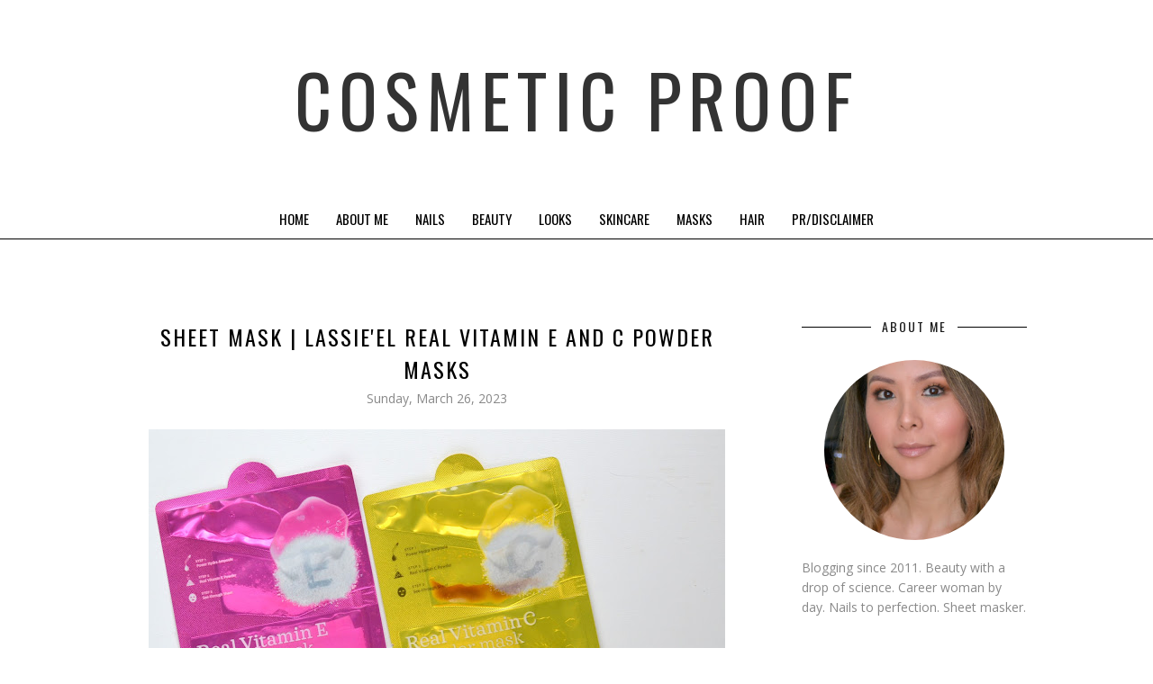

--- FILE ---
content_type: text/javascript; charset=UTF-8
request_url: https://www.cosmeticproof.com/feeds/posts/summary/?callback=jQuery17104583886918162774_1768368654500&category=Lassie%27el&max-results=5&alt=json-in-script
body_size: 19340
content:
// API callback
jQuery17104583886918162774_1768368654500({"version":"1.0","encoding":"UTF-8","feed":{"xmlns":"http://www.w3.org/2005/Atom","xmlns$openSearch":"http://a9.com/-/spec/opensearchrss/1.0/","xmlns$blogger":"http://schemas.google.com/blogger/2008","xmlns$georss":"http://www.georss.org/georss","xmlns$gd":"http://schemas.google.com/g/2005","xmlns$thr":"http://purl.org/syndication/thread/1.0","id":{"$t":"tag:blogger.com,1999:blog-5758124983243568424"},"updated":{"$t":"2026-01-13T17:47:11.659-08:00"},"category":[{"term":"Nail Art"},{"term":"nails"},{"term":"nail polish"},{"term":"skincare"},{"term":"sheet mask"},{"term":"review"},{"term":"mask"},{"term":"cbbxmanimonday"},{"term":"beauty"},{"term":"makeup"},{"term":"opi"},{"term":"Nail Swatch"},{"term":"kbeauty"},{"term":"Beauty Box"},{"term":"korean skincare"},{"term":"makeup look"},{"term":"sally hansen"},{"term":"fotd"},{"term":"korean beauty"},{"term":"manimonday"},{"term":"sheet mask sunday"},{"term":"swatch"},{"term":"eyeshadow"},{"term":"hair"},{"term":"sheetmasksunday"},{"term":"sephora"},{"term":"dior"},{"term":"glitter"},{"term":"lipstick"},{"term":"lush"},{"term":"avon"},{"term":"giveaway"},{"term":"china glaze"},{"term":"moisturizer"},{"term":"31 day challenge"},{"term":"canadian"},{"term":"haircare"},{"term":"born pretty"},{"term":"natural"},{"term":"essie"},{"term":"make up for ever"},{"term":"eotd"},{"term":"holiday"},{"term":"shampoo"},{"term":"swatches"},{"term":"100daysofsheetmasks"},{"term":"cnd vinylux"},{"term":"Julep"},{"term":"conditioner"},{"term":"bath"},{"term":"summer"},{"term":"cleanser"},{"term":"essence"},{"term":"bath and body"},{"term":"green beauty"},{"term":"eye shadow"},{"term":"mary kay"},{"term":"midweekmani"},{"term":"serum"},{"term":"vegan"},{"term":"foundation"},{"term":"halloween"},{"term":"skin"},{"term":"urban decay"},{"term":"subscription box"},{"term":"organic"},{"term":"ipsy"},{"term":"notd"},{"term":"lip balm"},{"term":"revlon"},{"term":"Topbox"},{"term":"benefit"},{"term":"gradient"},{"term":"lipgloss"},{"term":"lise watier"},{"term":"clarins"},{"term":"luxury"},{"term":"cirque colors"},{"term":"nail studs"},{"term":"shu uemura"},{"term":"christmas"},{"term":"eyes"},{"term":"indie polish"},{"term":"nail polish canada"},{"term":"empties"},{"term":"pretty and polished"},{"term":"bath bomb"},{"term":"l'occitane"},{"term":"lips"},{"term":"dotticure"},{"term":"lifestyle"},{"term":"maskeraide"},{"term":"Cat"},{"term":"blush"},{"term":"bio sculpture gemini"},{"term":"hair care"},{"term":"contest"},{"term":"fragrance"},{"term":"rainbow honey"},{"term":"Glossybox"},{"term":"holo"},{"term":"lancome"},{"term":"the body shop"},{"term":"the face shop"},{"term":"biosculpture"},{"term":"nail decals"},{"term":"nicole by opi"},{"term":"zoya"},{"term":"bubble bar"},{"term":"earth day"},{"term":"eco beauty"},{"term":"nerdy nails"},{"term":"nyx cosmetics"},{"term":"printed mask"},{"term":"shoppers drug mart"},{"term":"sunscreen"},{"term":"body"},{"term":"body shop"},{"term":"guerlain"},{"term":"hair mask"},{"term":"live clean"},{"term":"thermal polish"},{"term":"body scrub"},{"term":"glitter nails"},{"term":"hydrogel mask"},{"term":"limited edition"},{"term":"maybelline"},{"term":"picture polish"},{"term":"skoah"},{"term":"the creme shop"},{"term":"biocellulose mask"},{"term":"eco"},{"term":"event"},{"term":"flower nails"},{"term":"fresh"},{"term":"garnier"},{"term":"gel polish"},{"term":"vancouver"},{"term":"Glymm"},{"term":"aveda"},{"term":"bcdnails"},{"term":"color club"},{"term":"lip gloss"},{"term":"pink"},{"term":"soap"},{"term":"spring 2015"},{"term":"vitamin c"},{"term":"benefit cosmetics"},{"term":"blue nails"},{"term":"cnd"},{"term":"face mask"},{"term":"highlighter"},{"term":"opi nature strong"},{"term":"polka dots"},{"term":"sephora collection"},{"term":"toner"},{"term":"Luxe Box"},{"term":"beauty box 5"},{"term":"body lotion"},{"term":"bronzer"},{"term":"cadillacquer"},{"term":"clinique"},{"term":"drugstore"},{"term":"easter"},{"term":"eye cream"},{"term":"facetory"},{"term":"liquid lipstick"},{"term":"london drugs"},{"term":"lunar january"},{"term":"pink nails"},{"term":"pixi"},{"term":"pixi beauty"},{"term":"studs"},{"term":"valentine's day"},{"term":"beauty bag"},{"term":"boscia"},{"term":"burt's bees"},{"term":"christmas nails"},{"term":"exfoliation"},{"term":"farleyco"},{"term":"five on friday"},{"term":"flowers"},{"term":"french manicure"},{"term":"glitter polish"},{"term":"hand cream"},{"term":"korean cosmetics"},{"term":"mac cosmetics"},{"term":"mascara"},{"term":"molecular nails"},{"term":"nail vinyls"},{"term":"neon"},{"term":"paraben-free"},{"term":"prim and proper"},{"term":"stila"},{"term":"summer 2015"},{"term":"water decals"},{"term":"butter london"},{"term":"cnd creative play"},{"term":"eyelashes"},{"term":"favourites"},{"term":"green nails"},{"term":"halloween nails"},{"term":"haul"},{"term":"influenster"},{"term":"nail lacquer"},{"term":"primer"},{"term":"sheetmask365"},{"term":"taping manicure"},{"term":"tata harper"},{"term":"the prom show"},{"term":"valentines"},{"term":"MAC"},{"term":"asian skincare"},{"term":"beyond the nail"},{"term":"biotherm"},{"term":"cbb"},{"term":"charlotte tilbury"},{"term":"clean beauty"},{"term":"eyeshadow palette"},{"term":"green"},{"term":"holiday 2014"},{"term":"holo taco"},{"term":"korres"},{"term":"laneige"},{"term":"lunarfebruary"},{"term":"origins"},{"term":"purple nails"},{"term":"sinful colors"},{"term":"taping"},{"term":"NerdLacquer"},{"term":"body wash"},{"term":"cake beauty"},{"term":"elizabeth arden"},{"term":"essence gel polish"},{"term":"fall makeup"},{"term":"fashion"},{"term":"foil mask"},{"term":"glitter gradient"},{"term":"marcelle"},{"term":"masks"},{"term":"mothers day"},{"term":"mufe"},{"term":"science"},{"term":"shower gel"},{"term":"valentines day"},{"term":"ahava"},{"term":"bellezzabee"},{"term":"burberry"},{"term":"busygirlnails"},{"term":"canadian brand"},{"term":"ceramic glaze"},{"term":"demeter"},{"term":"deodorant"},{"term":"drinkcitra"},{"term":"duri cosmetics"},{"term":"experience"},{"term":"facial"},{"term":"glam bag"},{"term":"heart nail art"},{"term":"holo polish"},{"term":"lego"},{"term":"lip mask"},{"term":"loreal"},{"term":"makeup brushes"},{"term":"mediheal"},{"term":"montagne jeunesse"},{"term":"nailstuff.ca"},{"term":"neon nails"},{"term":"petit vour"},{"term":"quo"},{"term":"red carpet manicure"},{"term":"sleeping mask"},{"term":"soo'ae"},{"term":"summer of sheet masks"},{"term":"wet n wild"},{"term":"Nubar"},{"term":"VT Cosmetics"},{"term":"blog hop"},{"term":"body oil"},{"term":"clay mask"},{"term":"deciem"},{"term":"easter nail art"},{"term":"etude house"},{"term":"formula x"},{"term":"glamglow"},{"term":"glycolic acid"},{"term":"guest post"},{"term":"hair oil"},{"term":"hello kitty"},{"term":"hydrogel"},{"term":"indie"},{"term":"kkcenterhk"},{"term":"lip tint"},{"term":"made in canada"},{"term":"matte lipstick"},{"term":"models own"},{"term":"new york color"},{"term":"nyc"},{"term":"pacifica"},{"term":"perfume"},{"term":"shiseido"},{"term":"spring"},{"term":"the balm"},{"term":"the hungry asian"},{"term":"voxbox"},{"term":"7th Heaven"},{"term":"Bliss"},{"term":"aengland"},{"term":"biore"},{"term":"birthday"},{"term":"body butter"},{"term":"canada"},{"term":"ciate"},{"term":"cleansing balm"},{"term":"cruelty free"},{"term":"cult nails"},{"term":"dr. jart"},{"term":"dry shampoo"},{"term":"ecocert"},{"term":"exfoliant"},{"term":"eye liner"},{"term":"fall 2014"},{"term":"fall beauty"},{"term":"fall nail art"},{"term":"false lashes"},{"term":"food"},{"term":"kerastase"},{"term":"kiss nails"},{"term":"la fresh"},{"term":"la prairie"},{"term":"ldbeauty"},{"term":"lip scrub"},{"term":"longlasting"},{"term":"made in vancouver"},{"term":"matte finish"},{"term":"morgan taylor"},{"term":"ncla"},{"term":"nena skincare"},{"term":"opi big zodiac energy"},{"term":"opi infinite shine"},{"term":"pandora"},{"term":"purple"},{"term":"red nails"},{"term":"samples"},{"term":"scrub"},{"term":"skincare routine"},{"term":"smashbox"},{"term":"smoky eye"},{"term":"spring 2018"},{"term":"striping tape"},{"term":"summer 2014"},{"term":"swap"},{"term":"23 years old"},{"term":"31daysofsheetmasks"},{"term":"anti-aging"},{"term":"barielle"},{"term":"bellbees"},{"term":"bioderma"},{"term":"canada day"},{"term":"canadian beauty bloggers"},{"term":"cargo"},{"term":"caudalie"},{"term":"charcoal mask"},{"term":"chinese new year"},{"term":"christian louboutin"},{"term":"cleansing oil"},{"term":"cream blush"},{"term":"dior addict"},{"term":"dry sheet mask"},{"term":"earth month"},{"term":"exfoliator"},{"term":"face scrub"},{"term":"facial oil"},{"term":"fathers day"},{"term":"for beloved one"},{"term":"gel finish"},{"term":"glitter gal"},{"term":"gosh"},{"term":"holt renfrew"},{"term":"jewellery"},{"term":"jm solution"},{"term":"l'oreal"},{"term":"leopard print nails"},{"term":"lip stain"},{"term":"matte"},{"term":"modelco"},{"term":"nail care"},{"term":"nail polish swatch"},{"term":"nail wraps"},{"term":"neutrals"},{"term":"nyc beauty pro"},{"term":"real techniques"},{"term":"resolutions"},{"term":"sinful saturdays"},{"term":"skinfood"},{"term":"soap and glory"},{"term":"taiwanese"},{"term":"tie dye"},{"term":"tonymoly"},{"term":"trust fund beauty"},{"term":"vasanti"},{"term":"vichy"},{"term":"vinyls"},{"term":"yesstyle"},{"term":"ysl"},{"term":"abstract"},{"term":"aha"},{"term":"b.kamins"},{"term":"bb cream"},{"term":"befine"},{"term":"bkind"},{"term":"body care"},{"term":"brightening"},{"term":"bunny"},{"term":"cbbmanimonday"},{"term":"cleansing"},{"term":"deborah lippmann"},{"term":"dove"},{"term":"elf cosmetics"},{"term":"estee lauder"},{"term":"eyebrows"},{"term":"eyeliner"},{"term":"face oil"},{"term":"first aid beauty"},{"term":"flower nail art"},{"term":"gift set"},{"term":"givenchy"},{"term":"gold"},{"term":"hard candy"},{"term":"hermes"},{"term":"holiday 2016"},{"term":"holiday nails"},{"term":"huda beauty"},{"term":"hyaluronic acid"},{"term":"impress nails"},{"term":"it cosmetics"},{"term":"japanese"},{"term":"john frieda"},{"term":"kiehls"},{"term":"kiss my face"},{"term":"limecrime"},{"term":"lip swatches"},{"term":"lunar february"},{"term":"lunar new year"},{"term":"makeup remover"},{"term":"makeup setting spray"},{"term":"marc anthony"},{"term":"memebox"},{"term":"neutrogena"},{"term":"niacinamide"},{"term":"nivea"},{"term":"pantone"},{"term":"papa recipe"},{"term":"paula's choice"},{"term":"philosophy"},{"term":"press on nails"},{"term":"purlisse"},{"term":"rainbow"},{"term":"rimmel london"},{"term":"seasonsbox"},{"term":"shea butter"},{"term":"snp"},{"term":"star wars"},{"term":"tape manicure"},{"term":"tarte"},{"term":"vegan cuts"},{"term":"wella"},{"term":"whatsup nails"},{"term":"A.by BOM"},{"term":"I love cosmetics"},{"term":"a'pieu"},{"term":"ag hair"},{"term":"allyship"},{"term":"amie skincare"},{"term":"aromatherapy"},{"term":"attitude"},{"term":"biocellulose\nmask"},{"term":"book"},{"term":"brazen cosmetics"},{"term":"bright nail art"},{"term":"bubble mask"},{"term":"canadian beauty"},{"term":"cats"},{"term":"cheekbone beauty"},{"term":"chocolate"},{"term":"coca-cola"},{"term":"color crush"},{"term":"concealer"},{"term":"coola"},{"term":"coolway"},{"term":"dermalogica"},{"term":"dr. althea"},{"term":"ecotools"},{"term":"elizabeth mott"},{"term":"expressie"},{"term":"fall 2015"},{"term":"fall nails"},{"term":"fall wonders 2022"},{"term":"fekkai"},{"term":"flakie"},{"term":"fortune cookie soap"},{"term":"fruits and passion"},{"term":"gel envy"},{"term":"gifts"},{"term":"h20"},{"term":"half moon manicure"},{"term":"heart nails"},{"term":"holiday nail art"},{"term":"honey"},{"term":"j and s nails"},{"term":"jayjun cosmetic"},{"term":"juice beauty"},{"term":"kms"},{"term":"korean"},{"term":"lashes"},{"term":"laura mercier"},{"term":"leopard nail art"},{"term":"lip oil"},{"term":"loccitane"},{"term":"look"},{"term":"loose button"},{"term":"made in bc"},{"term":"mani monday"},{"term":"mary kay at play"},{"term":"maskoff"},{"term":"matte lipsticks"},{"term":"mens"},{"term":"metropolis"},{"term":"metrotown"},{"term":"micellar water"},{"term":"mineral sunscreen"},{"term":"mud mask"},{"term":"nail strips"},{"term":"nannette de gaspe"},{"term":"neogen"},{"term":"oral hygiene"},{"term":"out the door topcoat"},{"term":"palmers"},{"term":"pandoras makeup box"},{"term":"peel off mask"},{"term":"peripera"},{"term":"physicians formula"},{"term":"pop beauty"},{"term":"pride"},{"term":"probiotics"},{"term":"pur minerals"},{"term":"red"},{"term":"sexy hair"},{"term":"shave cream"},{"term":"shop local"},{"term":"shu holiday"},{"term":"snail extract"},{"term":"sooaeseptember"},{"term":"spa"},{"term":"stamping"},{"term":"state of gold"},{"term":"tatcha"},{"term":"too faced"},{"term":"toothpaste"},{"term":"ultru"},{"term":"vdl"},{"term":"wantable"},{"term":"winter"},{"term":"31DC2016"},{"term":"5 couleurs"},{"term":"LACC"},{"term":"LAQA"},{"term":"annabelle"},{"term":"annabelle cosmetics"},{"term":"apothekari"},{"term":"aqua rouge"},{"term":"argan oil"},{"term":"art deco"},{"term":"atelier cologne"},{"term":"aveda institute"},{"term":"aveeno"},{"term":"balea"},{"term":"base coat"},{"term":"be a bombshell"},{"term":"beauty blender"},{"term":"birchbox"},{"term":"birks"},{"term":"blue"},{"term":"body cream"},{"term":"body spray"},{"term":"briogeo"},{"term":"broadway nails"},{"term":"brushes"},{"term":"calgon"},{"term":"chemical sunscreen"},{"term":"colab"},{"term":"colorcurators"},{"term":"coloured hair"},{"term":"cover girl"},{"term":"crayola"},{"term":"cuticle oil"},{"term":"decals"},{"term":"design.me"},{"term":"doctor lacquer"},{"term":"double cleanse"},{"term":"dr.jart"},{"term":"eos"},{"term":"epic blend"},{"term":"eyeshadow stick"},{"term":"fall 2016"},{"term":"fall releases"},{"term":"farmacy"},{"term":"fashion magazine"},{"term":"fresh face mask"},{"term":"goals"},{"term":"green polish"},{"term":"hair serum"},{"term":"hand drawn"},{"term":"happy new year"},{"term":"heat protectant"},{"term":"holiday 2019"},{"term":"holidays"},{"term":"indigenous history month"},{"term":"infinite shine"},{"term":"jbeauty"},{"term":"jelly mask"},{"term":"jewelry"},{"term":"kat von d"},{"term":"kiss"},{"term":"klairs"},{"term":"kocostar"},{"term":"la roche posay"},{"term":"layla"},{"term":"leaders in solution"},{"term":"lip crayon"},{"term":"lip treatment"},{"term":"local"},{"term":"lushie"},{"term":"luxury makeup"},{"term":"luxury skincare"},{"term":"mad beauty"},{"term":"maison jacynthe"},{"term":"makeup primer"},{"term":"makeup tools"},{"term":"manicure"},{"term":"mereadesso"},{"term":"meteorites"},{"term":"milani"},{"term":"milky dots"},{"term":"missha"},{"term":"moschino"},{"term":"movies"},{"term":"murakami"},{"term":"nablopomo"},{"term":"nail challenge"},{"term":"nail mail"},{"term":"nailtini"},{"term":"naruko"},{"term":"natasha denona"},{"term":"neons"},{"term":"nerd lacquer"},{"term":"nume"},{"term":"nuxe"},{"term":"nyx"},{"term":"odacite"},{"term":"oil cleanser"},{"term":"okoko cosmetiques"},{"term":"orange nails"},{"term":"orly"},{"term":"palette"},{"term":"paulas choice"},{"term":"pearls"},{"term":"power of hue"},{"term":"quo by orly"},{"term":"redken"},{"term":"remembrance day"},{"term":"rita ora"},{"term":"roc"},{"term":"rocky mountain soap company"},{"term":"rodial"},{"term":"sally hansen pure"},{"term":"sample box"},{"term":"satin finish"},{"term":"scalp care"},{"term":"self tanner"},{"term":"sephora by opi"},{"term":"shu"},{"term":"smith farms"},{"term":"snowflake"},{"term":"so fragrance"},{"term":"spring 2016"},{"term":"stripes"},{"term":"sulwhasoo"},{"term":"summer 2016"},{"term":"summer 2017"},{"term":"summer nail art"},{"term":"summer nails"},{"term":"teaology"},{"term":"the oozoo"},{"term":"trellys misc polish"},{"term":"tresemme"},{"term":"trind"},{"term":"tula"},{"term":"vaseline"},{"term":"venique"},{"term":"villainess"},{"term":"whats up nails"},{"term":"wonjin effect"},{"term":"ysl beauty"},{"term":"#100daysofsheetmasks"},{"term":"#cbbgetssheetfaced"},{"term":"2 step mask"},{"term":"50 shades of grey"},{"term":"Konad"},{"term":"Lassie'el"},{"term":"MINISO"},{"term":"Quo cosmetics"},{"term":"a by bom"},{"term":"acure"},{"term":"almay"},{"term":"ampoule"},{"term":"annie's way"},{"term":"aqua shadow"},{"term":"artist shadows"},{"term":"aurora collection"},{"term":"b.liv"},{"term":"banobagi"},{"term":"bareminerals"},{"term":"barry m"},{"term":"bath salts"},{"term":"beauteque"},{"term":"beauty big bang"},{"term":"bella pella"},{"term":"bella pierre"},{"term":"bh cosmetics"},{"term":"bha"},{"term":"biodegradable"},{"term":"blobbicure"},{"term":"blonde"},{"term":"blue polish"},{"term":"body serum"},{"term":"body sorbet"},{"term":"boo bamboo"},{"term":"books"},{"term":"brandbacker"},{"term":"bright lips"},{"term":"british skincare"},{"term":"brow pencil"},{"term":"brush cleaner"},{"term":"canadaeh"},{"term":"cc cream"},{"term":"chanel"},{"term":"charcoal"},{"term":"charms"},{"term":"chemical peel"},{"term":"civello"},{"term":"clarisonic"},{"term":"coastal scents"},{"term":"coconut oil"},{"term":"coffee"},{"term":"collagen"},{"term":"conair"},{"term":"cosmetic love"},{"term":"crabtree and evelyn"},{"term":"cream eye shadow"},{"term":"cream eyeshadow"},{"term":"cushion"},{"term":"dior holiday"},{"term":"disney"},{"term":"dry oil"},{"term":"duri"},{"term":"eau de toilette"},{"term":"ebeauty"},{"term":"eco cert"},{"term":"elizabeth grant"},{"term":"elizavecca"},{"term":"escents"},{"term":"everyday minerals"},{"term":"eye mask"},{"term":"eyeshadows"},{"term":"face stockholm"},{"term":"face wash"},{"term":"featured brand"},{"term":"feet"},{"term":"ferro cosmetics"},{"term":"flat iron"},{"term":"fmg"},{"term":"fruit nails"},{"term":"gift ideas"},{"term":"gift sets"},{"term":"glacial clay"},{"term":"glequins"},{"term":"gloss"},{"term":"glossy"},{"term":"hair brush"},{"term":"hair mist"},{"term":"hair tools"},{"term":"hairspray"},{"term":"hand lotion"},{"term":"hand soap"},{"term":"hearts"},{"term":"hemp"},{"term":"holiday 2015"},{"term":"holiday 2018"},{"term":"holika holika"},{"term":"hungry asian"},{"term":"ikat nails"},{"term":"illasmasqua"},{"term":"ilnp"},{"term":"indigenous beauty"},{"term":"insta-dri"},{"term":"it's skin"},{"term":"jean pierre cosmetics"},{"term":"kaia"},{"term":"katy perry"},{"term":"kiss nail dress"},{"term":"la mer"},{"term":"lip cream"},{"term":"loose powder"},{"term":"mai couture"},{"term":"maison kitsune"},{"term":"makeup primer spray"},{"term":"manna kadar"},{"term":"mark"},{"term":"matrix"},{"term":"matte nails"},{"term":"me myself and opi"},{"term":"merrymaskmas"},{"term":"mica beauty"},{"term":"mini mask"},{"term":"mua"},{"term":"murad"},{"term":"my beauty diary"},{"term":"myeong-dong"},{"term":"nail file"},{"term":"nail tools"},{"term":"negative space"},{"term":"night cream"},{"term":"nip fab"},{"term":"nspa"},{"term":"nudes"},{"term":"olaplex"},{"term":"ombre"},{"term":"omorovicza"},{"term":"oozoo bear"},{"term":"opi barbie"},{"term":"opi mexico city"},{"term":"opixbarbie"},{"term":"orange"},{"term":"oribe"},{"term":"osea"},{"term":"pantene"},{"term":"parfumerie"},{"term":"peace out"},{"term":"peel"},{"term":"pelegrims"},{"term":"ph balanced"},{"term":"phytosurgence"},{"term":"plant based"},{"term":"powder"},{"term":"purito"},{"term":"quebec"},{"term":"raincry"},{"term":"remington"},{"term":"retinol"},{"term":"rouge artist"},{"term":"saje"},{"term":"salicylic acid"},{"term":"sally hansen sesame street"},{"term":"saturday skin"},{"term":"sebastian"},{"term":"setting powder"},{"term":"setting spray"},{"term":"shaving"},{"term":"skittle"},{"term":"skyline"},{"term":"so susan"},{"term":"softlips"},{"term":"soufeel"},{"term":"spf"},{"term":"spiderwebs"},{"term":"spring nails"},{"term":"st.ives"},{"term":"starlooks"},{"term":"stocking stuffer"},{"term":"stoic beauty"},{"term":"strawberry"},{"term":"summer 2018"},{"term":"summerofsheetmasks"},{"term":"sunkissed"},{"term":"supergoop!"},{"term":"suva beauty"},{"term":"tan"},{"term":"taylor swift"},{"term":"the shopping channel"},{"term":"toothbrush"},{"term":"tree hut"},{"term":"twinkledt"},{"term":"vitabath"},{"term":"volition"},{"term":"watercolour"},{"term":"waterproof"},{"term":"wedding"},{"term":"whats up beauty"},{"term":"winners"},{"term":"yes to"},{"term":"yes to cucumbers"},{"term":"youthforia"},{"term":"#lipstories"},{"term":"29 cosmetics"},{"term":"HASK"},{"term":"NOHJ"},{"term":"ORGAID"},{"term":"Simple"},{"term":"Sunday Riley"},{"term":"TOMBox"},{"term":"abib"},{"term":"acid peel"},{"term":"acne"},{"term":"advent calendar"},{"term":"aesop"},{"term":"aftershave"},{"term":"alice in wonderland"},{"term":"alterna"},{"term":"alumier md"},{"term":"amanita muscaria"},{"term":"american crew"},{"term":"amika"},{"term":"amino acid"},{"term":"amorepacific"},{"term":"anew"},{"term":"animal print mask"},{"term":"anna sui"},{"term":"antipodes"},{"term":"anua"},{"term":"aqua matic"},{"term":"arbonne"},{"term":"aritaum"},{"term":"aromaremedies"},{"term":"artdeco"},{"term":"asian beauty"},{"term":"avene"},{"term":"avon a box"},{"term":"baby glow"},{"term":"back to school"},{"term":"balenciaga"},{"term":"banila co."},{"term":"bath melt"},{"term":"bath oil"},{"term":"beach"},{"term":"beard oil"},{"term":"beauty balm"},{"term":"beauty panel"},{"term":"beauty sponges"},{"term":"beauty tool"},{"term":"becca"},{"term":"bella aura"},{"term":"belvada"},{"term":"bentaberry"},{"term":"besame"},{"term":"beta glucan"},{"term":"bio seaweed gel"},{"term":"bio-oil"},{"term":"bioesque"},{"term":"bipoc beauty"},{"term":"birch and fog"},{"term":"bite beauty"},{"term":"black and white"},{"term":"black tea"},{"term":"blanc de perle"},{"term":"blow dry"},{"term":"blue makeup"},{"term":"bombshell"},{"term":"boxx cosmetics"},{"term":"bravebeauty"},{"term":"bring green"},{"term":"brows"},{"term":"brush"},{"term":"bubble bath"},{"term":"butterfly nail art"},{"term":"cactus nails"},{"term":"cailyn cosmetics"},{"term":"caliray"},{"term":"candy corn"},{"term":"candy japan"},{"term":"cat nails"},{"term":"caviar"},{"term":"cbbfoolproofblend"},{"term":"cbd"},{"term":"chatelaine"},{"term":"chaumet"},{"term":"chella"},{"term":"chic shock"},{"term":"christmas tree nails"},{"term":"chrome"},{"term":"cicapair"},{"term":"cleaning"},{"term":"cloud silk"},{"term":"coach"},{"term":"color ampd"},{"term":"color therapy"},{"term":"colorista"},{"term":"consonant"},{"term":"contour"},{"term":"coral nails"},{"term":"cosrx"},{"term":"crawford street"},{"term":"cream"},{"term":"cryo rubber"},{"term":"crystal alchemy"},{"term":"cuccio naturale"},{"term":"curel"},{"term":"curling iron"},{"term":"curling wand"},{"term":"cushion blush"},{"term":"derma-e"},{"term":"design face pack"},{"term":"designer series"},{"term":"diorshow"},{"term":"dna nails"},{"term":"doll face brand"},{"term":"double dare"},{"term":"dr.belmeur"},{"term":"dr.brandt"},{"term":"dr.wu"},{"term":"drops of youth"},{"term":"drunk elephant"},{"term":"dry water marble"},{"term":"duochrome"},{"term":"eau de parfum"},{"term":"echoo beauty"},{"term":"ellis faas"},{"term":"ellovi"},{"term":"emotional brilliance"},{"term":"erborian"},{"term":"esqido"},{"term":"essential oils"},{"term":"eve pearl"},{"term":"eventide"},{"term":"evolvh"},{"term":"eyeloveshu"},{"term":"face"},{"term":"fall 2017"},{"term":"farmacy beauty"},{"term":"femme fatale"},{"term":"femmue"},{"term":"fimo"},{"term":"finance"},{"term":"finesse"},{"term":"firming"},{"term":"first base skincare"},{"term":"flexitol"},{"term":"floral"},{"term":"fluid stick"},{"term":"for beloved girl"},{"term":"freeman beauty"},{"term":"gel strips"},{"term":"genabelle"},{"term":"ghd"},{"term":"ghosts"},{"term":"gillette"},{"term":"giorgio armani"},{"term":"girly bits"},{"term":"gisou"},{"term":"glamnatural"},{"term":"glass nail file"},{"term":"glittermask"},{"term":"glow"},{"term":"glow recipe"},{"term":"glowing gardens"},{"term":"goat haus dairy"},{"term":"gold mask"},{"term":"goodreads"},{"term":"graydon"},{"term":"green and pure"},{"term":"green beaver"},{"term":"hair straightener"},{"term":"hairdryer"},{"term":"hand chemistry"},{"term":"hand scrub"},{"term":"hang ten"},{"term":"harvey prince"},{"term":"health"},{"term":"hemingway"},{"term":"hey honey"},{"term":"highlight"},{"term":"hm"},{"term":"holiday 2017"},{"term":"holiday 2022"},{"term":"holiday 2025"},{"term":"hot lips"},{"term":"hudson's bay company"},{"term":"hugo"},{"term":"hydration"},{"term":"i'm sorry for my skin"},{"term":"incoco"},{"term":"innisfree"},{"term":"jack black"},{"term":"jamberry"},{"term":"jandsnails"},{"term":"japanese candy"},{"term":"japanese skincare"},{"term":"jelly pong pong"},{"term":"jergens"},{"term":"jgoldcrown"},{"term":"jinsoon"},{"term":"jlo beauty"},{"term":"john masters organics"},{"term":"joico"},{"term":"juno and co"},{"term":"just being sexy"},{"term":"jvn"},{"term":"jvn hair"},{"term":"k cosmetics"},{"term":"kbeautyjune"},{"term":"kitty"},{"term":"kiwi nails"},{"term":"klorane"},{"term":"kosmea"},{"term":"kristen leanne"},{"term":"kristin ess"},{"term":"la girl"},{"term":"lanolips"},{"term":"lapcos"},{"term":"lash lift"},{"term":"lashem"},{"term":"laspa"},{"term":"lavanila"},{"term":"leaders cosmetics"},{"term":"led light therapy"},{"term":"lip care"},{"term":"lip liner"},{"term":"lip pencil"},{"term":"lipliner"},{"term":"lipsticks"},{"term":"liquid eyeliner"},{"term":"liquid eyeshadow"},{"term":"liquid foundation"},{"term":"lotion"},{"term":"lush holiday"},{"term":"lvx"},{"term":"lypsyl"},{"term":"m.asam"},{"term":"macadamia"},{"term":"made in alberta"},{"term":"made in quebec"},{"term":"magnetic polish"},{"term":"maison creme de la creme"},{"term":"makeup brush"},{"term":"makeup sponge"},{"term":"maplevoxbox"},{"term":"marc jacobs"},{"term":"marimekko"},{"term":"marshmallow face cream"},{"term":"masque bar"},{"term":"masquebar"},{"term":"matte lip cream"},{"term":"maxus nails"},{"term":"may lindstrom"},{"term":"merbliss"},{"term":"mermaid nails"},{"term":"metallic"},{"term":"metallic nails"},{"term":"michael marcus"},{"term":"michael todd"},{"term":"microderm abrasion"},{"term":"midnight jewels"},{"term":"minions"},{"term":"minnie mouse"},{"term":"mirabella"},{"term":"miraj hammam spa"},{"term":"mist"},{"term":"modeling mask"},{"term":"modern minerals"},{"term":"money"},{"term":"mont bleu"},{"term":"moroccanoil"},{"term":"mugwort"},{"term":"mummy"},{"term":"my scheming"},{"term":"nail"},{"term":"nail poilsh"},{"term":"nail polish bio sculpture"},{"term":"nails inc"},{"term":"naked princess"},{"term":"nature republic"},{"term":"nature strong"},{"term":"naturium"},{"term":"needle marbling"},{"term":"nena"},{"term":"neo naturelle"},{"term":"netflix"},{"term":"new years"},{"term":"new years eve"},{"term":"nexxus"},{"term":"obsessed canada"},{"term":"ofra"},{"term":"ola tropical"},{"term":"olay"},{"term":"one direction"},{"term":"opi celebration"},{"term":"opi hello kitty"},{"term":"opi iceland"},{"term":"opi tokyo"},{"term":"orlane"},{"term":"orofluido"},{"term":"oxygen moisture"},{"term":"pangea organics"},{"term":"parure gold"},{"term":"pastels"},{"term":"pastels on point"},{"term":"patchology"},{"term":"peach fuzz"},{"term":"pelle beauty"},{"term":"penguins"},{"term":"perricone md"},{"term":"pha"},{"term":"physiogel"},{"term":"pink nail art"},{"term":"pixyls"},{"term":"plan de paris"},{"term":"plant-based"},{"term":"playa"},{"term":"pokemon"},{"term":"principessa"},{"term":"purple hair"},{"term":"quo beauty"},{"term":"rainbow nails"},{"term":"realher"},{"term":"red lip"},{"term":"red lips"},{"term":"reelle"},{"term":"removal"},{"term":"repiel"},{"term":"resveratrol"},{"term":"rethink breast cancer"},{"term":"richmond"},{"term":"rimmel"},{"term":"rms beauty"},{"term":"roberto cavalli"},{"term":"rose"},{"term":"rose nail art"},{"term":"rouge dior"},{"term":"round up"},{"term":"sandals"},{"term":"sanrio"},{"term":"santa"},{"term":"santa nails"},{"term":"schwarzkopf"},{"term":"scientista"},{"term":"seaweed"},{"term":"selena gomez"},{"term":"shampoo bar"},{"term":"sheet mask sundays"},{"term":"shimmer"},{"term":"shineclassic"},{"term":"shoes"},{"term":"shower"},{"term":"shower oil"},{"term":"shupette"},{"term":"sibu beauty"},{"term":"simpsons"},{"term":"sinful partner"},{"term":"sisley"},{"term":"skin republic"},{"term":"skin so soft"},{"term":"skintreats"},{"term":"snails"},{"term":"so sinful"},{"term":"softshades"},{"term":"soho"},{"term":"sothys"},{"term":"sothys paris"},{"term":"sparkle"},{"term":"spiders"},{"term":"splendor 2016"},{"term":"sponge"},{"term":"sponsored"},{"term":"spray"},{"term":"spring 2017"},{"term":"squid game"},{"term":"st.patrick's day"},{"term":"starlight"},{"term":"steambase"},{"term":"steveston"},{"term":"strivectin"},{"term":"style"},{"term":"super mario"},{"term":"tag"},{"term":"tahiti sunset"},{"term":"tangle teezer"},{"term":"tea"},{"term":"tea tree"},{"term":"teeez"},{"term":"teeth"},{"term":"the bay"},{"term":"the detox market"},{"term":"the natural beauty box"},{"term":"the ordinary"},{"term":"tinted lip balm"},{"term":"tmart"},{"term":"toms of maine"},{"term":"too cool for school"},{"term":"top coat"},{"term":"toy story"},{"term":"travel"},{"term":"travel friendly"},{"term":"treatment"},{"term":"trendy nails"},{"term":"trish mcevoy"},{"term":"true and you"},{"term":"tv shows"},{"term":"up in the air"},{"term":"vancity box"},{"term":"vegetarian"},{"term":"veil nails"},{"term":"vera wang"},{"term":"vermont"},{"term":"vita liberata"},{"term":"vitamin a"},{"term":"vitamin e"},{"term":"viva organics"},{"term":"voir"},{"term":"volumizing"},{"term":"watch"},{"term":"wellness"},{"term":"white caviar"},{"term":"winter 2014"},{"term":"winter nails"},{"term":"wishtrend"},{"term":"witchcraft"},{"term":"wonder woman"},{"term":"xbox"},{"term":"yaby"},{"term":"yadah"},{"term":"yardley london"},{"term":"year of the pig"},{"term":"yellow nails"},{"term":"yes to coconut"},{"term":"yes to tomatoes"},{"term":"youtube"},{"term":"zoella beauty"},{"term":"zorah"},{"term":"#greatsheetmaskgiveaway"},{"term":"#sooaeseptember"},{"term":"11 free"},{"term":"111SKIN"},{"term":"15Twenty"},{"term":"3 step mask"},{"term":"31DC2014"},{"term":"3D nail art"},{"term":"40s"},{"term":"5 free"},{"term":"7 virtues"},{"term":"7free"},{"term":"ALTR"},{"term":"Brilliant"},{"term":"DAF"},{"term":"Dewytree"},{"term":"FUN"},{"term":"Girls Night Out"},{"term":"HandM"},{"term":"IGK"},{"term":"JNN2"},{"term":"Japanese Treats"},{"term":"Juara"},{"term":"LOC"},{"term":"LOULOU"},{"term":"Mustus"},{"term":"NIOD"},{"term":"OST"},{"term":"PDRN"},{"term":"Racinne"},{"term":"SK-II"},{"term":"Tosowoong"},{"term":"XOY"},{"term":"YC collection"},{"term":"a box"},{"term":"a.dorn"},{"term":"ab crew"},{"term":"abba"},{"term":"abeego"},{"term":"abeille royale"},{"term":"abnomaly"},{"term":"accessories"},{"term":"aci beauty"},{"term":"acylic paint"},{"term":"add on beauty"},{"term":"advanced hair care"},{"term":"ag care"},{"term":"age resist"},{"term":"ailovi"},{"term":"air-fit"},{"term":"alamar cosmetics"},{"term":"alba"},{"term":"alba botanicals"},{"term":"alex collection"},{"term":"algenist"},{"term":"alien"},{"term":"amala"},{"term":"amaterasu"},{"term":"amayori"},{"term":"anastasic beverly hills"},{"term":"anatomicals"},{"term":"andalou"},{"term":"anderson soap"},{"term":"andrea lashes"},{"term":"ane li"},{"term":"annie's"},{"term":"anthony"},{"term":"anthropologie"},{"term":"antioxidant"},{"term":"anywherebuttheface"},{"term":"aplb"},{"term":"apothederm"},{"term":"apothegeri"},{"term":"app"},{"term":"appeal cosmetics"},{"term":"apples"},{"term":"aqua brow"},{"term":"aqua cream"},{"term":"aqua sorbet"},{"term":"aqua xl"},{"term":"aquatic treasures"},{"term":"arabesque"},{"term":"ardell"},{"term":"ariul"},{"term":"aromi"},{"term":"artist acrylip"},{"term":"artist color eye shadow"},{"term":"artist color pencil"},{"term":"artist liquid matte"},{"term":"artist nude creme"},{"term":"asian"},{"term":"asmr"},{"term":"athr beauty"},{"term":"ativo skincare"},{"term":"atlantic pacific"},{"term":"attack on titan"},{"term":"augustinus bader"},{"term":"auric cosmetics"},{"term":"aussie"},{"term":"australian"},{"term":"avalon organics"},{"term":"aveniro"},{"term":"avocado nails"},{"term":"avon canada"},{"term":"avonformay"},{"term":"axis-y"},{"term":"azzaro"},{"term":"b'livinn"},{"term":"ba star"},{"term":"baiser satin"},{"term":"balm"},{"term":"bamboo"},{"term":"bambu"},{"term":"bao bao wan"},{"term":"bare with me"},{"term":"barefoot venus"},{"term":"basma beauty"},{"term":"bath and bodyworks"},{"term":"bath time"},{"term":"bawdy beauty"},{"term":"baylis and harding"},{"term":"bb cushion"},{"term":"bb eye"},{"term":"bc bonacure"},{"term":"be delighted"},{"term":"be natural organics"},{"term":"beads"},{"term":"beard wash"},{"term":"beautifying oil"},{"term":"beauty bioscience"},{"term":"beauty creations cosmetics"},{"term":"beauty of joseon"},{"term":"beauty subscription"},{"term":"beauty without cruelty"},{"term":"beauty. makeup"},{"term":"beautyblender"},{"term":"beautyjoint"},{"term":"beautylish"},{"term":"beekeeper's naturals"},{"term":"bees knees bodyworks"},{"term":"beeswax"},{"term":"belif"},{"term":"bella pelle"},{"term":"bella terra"},{"term":"belveda"},{"term":"bemused korea"},{"term":"ben"},{"term":"benton"},{"term":"berrisom"},{"term":"bespoke"},{"term":"best of me"},{"term":"beyou"},{"term":"billion dollar brows"},{"term":"bio beaute by nuxe"},{"term":"bio sculpture"},{"term":"bioeffect"},{"term":"biorace"},{"term":"biotin"},{"term":"birch and beauty"},{"term":"birks bespoke"},{"term":"birthday makeup"},{"term":"bix beauty"},{"term":"black lives matter"},{"term":"blancreme"},{"term":"bleeding hearts"},{"term":"blemish"},{"term":"blend and boost"},{"term":"blinc"},{"term":"block party"},{"term":"blog tips"},{"term":"blogger"},{"term":"blogvancity"},{"term":"blotting linens"},{"term":"blousey"},{"term":"blowout"},{"term":"blue hair"},{"term":"blue liner"},{"term":"blue lipstick"},{"term":"blum naturals"},{"term":"blume"},{"term":"blush and whimsy"},{"term":"blush oil"},{"term":"blynqe"},{"term":"bobbi brown"},{"term":"body cleanser"},{"term":"body fantasies"},{"term":"body mask"},{"term":"body mist"},{"term":"body peel"},{"term":"bodycare"},{"term":"boho spirit"},{"term":"bold metals"},{"term":"bon vital"},{"term":"bondi sands"},{"term":"bonnie marcus"},{"term":"bookingnest"},{"term":"booster"},{"term":"botanic farm"},{"term":"bourjois"},{"term":"bows"},{"term":"bracelet"},{"term":"bracelet nails"},{"term":"braid nails"},{"term":"breadandbutter"},{"term":"breast cancer awareness"},{"term":"bridgerton"},{"term":"bright"},{"term":"bright nails"},{"term":"brights"},{"term":"british"},{"term":"brow gel"},{"term":"brow pencils"},{"term":"brunette"},{"term":"brush guard"},{"term":"brushegg"},{"term":"bts"},{"term":"bubble nails"},{"term":"budget beauty"},{"term":"buffing"},{"term":"butt mask"},{"term":"butter gloss"},{"term":"butter my lips"},{"term":"buxom"},{"term":"bvspa"},{"term":"c.booth"},{"term":"caffeine"},{"term":"california dreaming"},{"term":"california naturel"},{"term":"calvin klein"},{"term":"camel milk"},{"term":"canada 150"},{"term":"candy"},{"term":"candy cane nails"},{"term":"candy o' lady"},{"term":"captain america"},{"term":"care bears"},{"term":"carebags"},{"term":"carina dolci"},{"term":"carina organics"},{"term":"carnival collection"},{"term":"carols daughter"},{"term":"carrie underwood"},{"term":"cartoon nails"},{"term":"catano beauty"},{"term":"catherine rodgers"},{"term":"catkin"},{"term":"cbbcustomblend"},{"term":"cbbgetsheetfaced"},{"term":"cbbnov"},{"term":"cbbscentmemory"},{"term":"celebrate"},{"term":"cellulite"},{"term":"chalkboard nails"},{"term":"chandler farm"},{"term":"chando"},{"term":"charlotte olympia"},{"term":"cheek room"},{"term":"cheek stain"},{"term":"cheeks"},{"term":"chemical exfoliation"},{"term":"cherry"},{"term":"chevron"},{"term":"chi"},{"term":"chickadvisor"},{"term":"chiiki munki"},{"term":"chorus supernatural"},{"term":"choupette"},{"term":"chrome nails"},{"term":"chubby stick"},{"term":"cica"},{"term":"cinderella"},{"term":"cinta london"},{"term":"city color"},{"term":"city lips"},{"term":"cityscape"},{"term":"cle de peau"},{"term":"clean and clear"},{"term":"clean reserve"},{"term":"cleaner"},{"term":"cleansing brush system"},{"term":"cleansing conditioner"},{"term":"cleansing wipes"},{"term":"clenaser"},{"term":"clio"},{"term":"cloth mask"},{"term":"cloud"},{"term":"clove and hallow"},{"term":"cnd luxe"},{"term":"cnf cosmetics"},{"term":"coco rinse"},{"term":"coconut milk"},{"term":"coke"},{"term":"colgate"},{"term":"collection de grasse"},{"term":"collective skin care"},{"term":"cologne"},{"term":"color blocking"},{"term":"color corrector"},{"term":"color dip"},{"term":"color elixirs"},{"term":"color paints"},{"term":"color treated"},{"term":"color-treated"},{"term":"colorburst"},{"term":"colosensational vivids"},{"term":"colour"},{"term":"colour treated"},{"term":"coloured raine"},{"term":"contouring"},{"term":"cooking"},{"term":"cool wave"},{"term":"cooling"},{"term":"cosmetic proof"},{"term":"cosmic metals"},{"term":"cosmoprof"},{"term":"cotton candy nails"},{"term":"cotton mask"},{"term":"cougar beauty"},{"term":"courreges"},{"term":"cover fx"},{"term":"covergirl"},{"term":"covid"},{"term":"crackle nails"},{"term":"cream mask"},{"term":"creaseless"},{"term":"creme"},{"term":"crowdsocial"},{"term":"crystal hills organics"},{"term":"cupcakes and cashmere"},{"term":"curls"},{"term":"cushion foundation"},{"term":"cut crease"},{"term":"cutepolish"},{"term":"cutex"},{"term":"cuticle tattoos"},{"term":"cyberderm"},{"term":"cynthia rowley"},{"term":"d'alba"},{"term":"daiso"},{"term":"dallas and james"},{"term":"danessa myricks"},{"term":"dark lips"},{"term":"dark spots"},{"term":"darla makeup"},{"term":"dauphines of new york"},{"term":"day cream"},{"term":"daycell"},{"term":"dazzle dry"},{"term":"dd cream"},{"term":"decolletage"},{"term":"decollete"},{"term":"deep steep"},{"term":"delush"},{"term":"demi lovato"},{"term":"denim manicure"},{"term":"dental floss"},{"term":"depilatory"},{"term":"dermabeam pro"},{"term":"dermae"},{"term":"dermal"},{"term":"dermaplaning"},{"term":"dermovia"},{"term":"designer shoes"},{"term":"despicable me"},{"term":"detangling spray"},{"term":"detoxifying"},{"term":"device"},{"term":"dfluff"},{"term":"diamond painting"},{"term":"diamonds"},{"term":"dior addict gloss"},{"term":"dior fall 2024"},{"term":"dior fall 2025"},{"term":"dior prestige"},{"term":"dior summer 2025"},{"term":"dioraddict"},{"term":"diorblush"},{"term":"diorific"},{"term":"dioriviera"},{"term":"diorskin"},{"term":"divine wine"},{"term":"dkny"},{"term":"donna karan"},{"term":"donut"},{"term":"dopamine"},{"term":"doraemon"},{"term":"dory"},{"term":"double and zero"},{"term":"doughnut"},{"term":"dr lili fan"},{"term":"dr teals"},{"term":"dr. dennis gross"},{"term":"dr. gloderm"},{"term":"dr. hauschka"},{"term":"dr. morelli"},{"term":"dr. roebuck"},{"term":"dragonfruit nails"},{"term":"drawing pencil"},{"term":"dream organics"},{"term":"drew barrymore"},{"term":"drip marble"},{"term":"drug store"},{"term":"dry brushing"},{"term":"drying drops"},{"term":"duft and doft"},{"term":"dyson airwrap"},{"term":"e nature"},{"term":"early harvest raspberry"},{"term":"earrings"},{"term":"east 29th"},{"term":"eatgreentea"},{"term":"eclos"},{"term":"eden tropical"},{"term":"edt"},{"term":"elate"},{"term":"elixir"},{"term":"ella and mia"},{"term":"ella and mila"},{"term":"elmo"},{"term":"emani"},{"term":"emcosmetics"},{"term":"emily de molly"},{"term":"emoji"},{"term":"endless silky eye pen"},{"term":"engagement ring"},{"term":"entia"},{"term":"eos. opi"},{"term":"epice"},{"term":"essence noir"},{"term":"eucerin"},{"term":"evalina beauty"},{"term":"evereden"},{"term":"evian"},{"term":"ewg verified"},{"term":"exfoliate"},{"term":"expression"},{"term":"eye creamm review"},{"term":"eye def"},{"term":"eye gloss"},{"term":"eye primer"},{"term":"eye serum"},{"term":"eyeballs"},{"term":"eyebrow fibers"},{"term":"eyebrow pencil"},{"term":"eyeko"},{"term":"eyenlip"},{"term":"eyevolution"},{"term":"f.lux"},{"term":"fable naturals"},{"term":"face mapping"},{"term":"face masks"},{"term":"face mist"},{"term":"facemapnation"},{"term":"facetoryfebruary"},{"term":"facial balm"},{"term":"facial wash"},{"term":"facial wipes"},{"term":"fair trade"},{"term":"fake nails"},{"term":"fall"},{"term":"fall 2018"},{"term":"fall 2024"},{"term":"falscara"},{"term":"fan beauty"},{"term":"fanta"},{"term":"fantasy makers"},{"term":"farah"},{"term":"farm stay"},{"term":"farm x"},{"term":"farzad's barber shop"},{"term":"fashion angels"},{"term":"fbo"},{"term":"feferafe"},{"term":"feminine hygiene"},{"term":"femme couture"},{"term":"fenty beauty"},{"term":"ferulic acid"},{"term":"fey cosmetics"},{"term":"fillume"},{"term":"filorga"},{"term":"finding nemo"},{"term":"fine lines"},{"term":"firmoo"},{"term":"fish egg"},{"term":"fishtail"},{"term":"fitness"},{"term":"flamingo park"},{"term":"flare"},{"term":"flash mask"},{"term":"flash palette"},{"term":"flatlays"},{"term":"flawless"},{"term":"flocking powder"},{"term":"floss gloss"},{"term":"flower beauty"},{"term":"fluorescent"},{"term":"fluoride"},{"term":"foot"},{"term":"foot care"},{"term":"foot cream"},{"term":"foot scrub"},{"term":"footworks"},{"term":"foreo"},{"term":"forever 21"},{"term":"forever vera"},{"term":"foundation brush"},{"term":"fraas"},{"term":"france"},{"term":"frank and body"},{"term":"frankenstein"},{"term":"franz"},{"term":"frappe"},{"term":"fre-C"},{"term":"fresh essentials"},{"term":"fresh face"},{"term":"fresh water"},{"term":"frienvita"},{"term":"frizziness"},{"term":"frownies"},{"term":"frozen"},{"term":"frozen. christmas"},{"term":"fructis"},{"term":"fruity gourmand"},{"term":"fuji green tea"},{"term":"full kisses"},{"term":"furlesse"},{"term":"fuse gelnamel"},{"term":"future mac"},{"term":"gadget"},{"term":"galaxy nails"},{"term":"galerie au chocolat"},{"term":"game of thrones"},{"term":"gastown"},{"term":"gayisok"},{"term":"gel couture"},{"term":"geode nails"},{"term":"geometry wars"},{"term":"giant microbes"},{"term":"gift guide"},{"term":"gingerbread man"},{"term":"giovanni"},{"term":"glacial illusion"},{"term":"glam celebration"},{"term":"glam nail studio"},{"term":"glamtoghoul"},{"term":"glimmerkiss"},{"term":"gliss"},{"term":"glitter lips"},{"term":"glitter mask"},{"term":"glo kolor"},{"term":"global goddess"},{"term":"gloss d'enfer"},{"term":"glowy skin"},{"term":"glue"},{"term":"goddess gloss"},{"term":"godiva"},{"term":"gold glitter"},{"term":"gold leaf"},{"term":"gold nails"},{"term":"golden wonder"},{"term":"goldfaden md"},{"term":"goldwell"},{"term":"goldwell shampoo"},{"term":"good earth beauty"},{"term":"good molecules"},{"term":"gosh cosmetics"},{"term":"got2b"},{"term":"grandiose"},{"term":"grant e ones"},{"term":"grape extracts"},{"term":"graphic liner"},{"term":"grasse roots"},{"term":"green eye makeup"},{"term":"greenbody"},{"term":"grey"},{"term":"grey nails"},{"term":"grief"},{"term":"h \u0026 m beauty"},{"term":"h and m"},{"term":"h.wood beauty"},{"term":"hair chalk"},{"term":"hair product"},{"term":"hair products"},{"term":"hair removal"},{"term":"hair repair"},{"term":"hair slinky"},{"term":"hair style"},{"term":"hakuho-do"},{"term":"hammam"},{"term":"hana salon"},{"term":"hanbang"},{"term":"handmade"},{"term":"happy vegan"},{"term":"harry potter"},{"term":"haruharu"},{"term":"harvest nature"},{"term":"haute street"},{"term":"havana sol"},{"term":"healing bird"},{"term":"healthy"},{"term":"heimish"},{"term":"hello flawless"},{"term":"helloganic"},{"term":"hemisqualane"},{"term":"hemp oil"},{"term":"hemp seed oil"},{"term":"henne organics"},{"term":"here and now botanicals"},{"term":"high shine"},{"term":"highlights"},{"term":"hikari"},{"term":"hmnkind"},{"term":"holiday 2020"},{"term":"holiday 2021"},{"term":"holiday 2024"},{"term":"holiday gifts"},{"term":"holistic"},{"term":"holler and glow"},{"term":"holodiam"},{"term":"holographic powder"},{"term":"holy snails"},{"term":"homemade nail polish"},{"term":"honey haircare"},{"term":"honey mask"},{"term":"honibe"},{"term":"hot pink"},{"term":"hot tools"},{"term":"hourglass"},{"term":"huangjisoo"},{"term":"hunger games"},{"term":"huxley"},{"term":"hydra c"},{"term":"hydra liner"},{"term":"hydrium"},{"term":"hylamide"},{"term":"hype hair studio"},{"term":"i dew care"},{"term":"i love nail polish"},{"term":"i'm with"},{"term":"i.c.o.n."},{"term":"ibuki"},{"term":"ice cream nails"},{"term":"iceland"},{"term":"image skincare"},{"term":"imagine collection 2014"},{"term":"iman"},{"term":"imbue"},{"term":"indeed labs"},{"term":"infallible"},{"term":"ink liner"},{"term":"innersense"},{"term":"instant light"},{"term":"instant light lip perfector"},{"term":"instawave"},{"term":"interview"},{"term":"into the garden"},{"term":"intraceuticals"},{"term":"iron man"},{"term":"isa professional"},{"term":"italian"},{"term":"j crew"},{"term":"jane carter solution"},{"term":"jane scrivner"},{"term":"jeju"},{"term":"jesses girl"},{"term":"jimmy choo"},{"term":"jing cheng"},{"term":"jm solutions"},{"term":"jmsolution"},{"term":"joe fresh"},{"term":"joffrey dumas"},{"term":"joker"},{"term":"jord"},{"term":"jord watch"},{"term":"jordana"},{"term":"josie maran"},{"term":"jowae"},{"term":"jukebox print"},{"term":"julie g"},{"term":"jumiso"},{"term":"just the goods"},{"term":"just ximena cosmetics"},{"term":"kalleis"},{"term":"kalosophie"},{"term":"kanebo"},{"term":"karadium"},{"term":"karatica"},{"term":"kardashian holiday"},{"term":"kariderm"},{"term":"karine vanasse"},{"term":"karma organic"},{"term":"kat burki"},{"term":"kate spade"},{"term":"kbeautu"},{"term":"keep cool"},{"term":"kelly park"},{"term":"keratin"},{"term":"keurig"},{"term":"keys soulcare"},{"term":"kim chi"},{"term":"kimberly parry organics"},{"term":"kinetics nail colours"},{"term":"kiss and makeup"},{"term":"kiss and smink"},{"term":"kiss lashes"},{"term":"kiss tornado"},{"term":"kleancolor"},{"term":"knesko"},{"term":"knotties"},{"term":"kobo"},{"term":"kora organics. skincare"},{"term":"koran cosmetics"},{"term":"korean makeup"},{"term":"kpak"},{"term":"kracie"},{"term":"kryolan"},{"term":"kusudama"},{"term":"kylie jenner"},{"term":"l'ocean"},{"term":"la maison du chocolat"},{"term":"la petite robe noire"},{"term":"la splash"},{"term":"lab series"},{"term":"lab shine"},{"term":"labiotte"},{"term":"lace mask"},{"term":"lacoupe"},{"term":"lacquer balm"},{"term":"lactic acid"},{"term":"laface"},{"term":"lafes"},{"term":"lamy"},{"term":"lano"},{"term":"laser hair removal"},{"term":"lavender"},{"term":"lavina"},{"term":"layering"},{"term":"le beurre shop"},{"term":"leader insolution"},{"term":"leaves"},{"term":"leaves of trees"},{"term":"leeanni eco"},{"term":"legs"},{"term":"leopard print"},{"term":"les beauty"},{"term":"les soins de jacynthe"},{"term":"les tendres"},{"term":"life brand"},{"term":"life plankton essence"},{"term":"lifesetyle"},{"term":"lili aromatherapy"},{"term":"lily lolo"},{"term":"lindo"},{"term":"line friends"},{"term":"liner"},{"term":"lingerie de peau"},{"term":"lip colour"},{"term":"lip creme"},{"term":"lip glosserie"},{"term":"lip glow"},{"term":"lip gradient"},{"term":"lip lacquer"},{"term":"lip primer"},{"term":"lip serum"},{"term":"lip smacker"},{"term":"lip tints"},{"term":"lip treatments"},{"term":"lipbalm"},{"term":"lipidol"},{"term":"lipsies"},{"term":"lipstick case"},{"term":"liquid suede"},{"term":"lisa frank"},{"term":"lisap"},{"term":"lit cosmetics"},{"term":"lithe beauty"},{"term":"little mermaid"},{"term":"live love polish"},{"term":"live tinted"},{"term":"living proof"},{"term":"liz earle"},{"term":"lockdown"},{"term":"lollibalm"},{"term":"lollitint"},{"term":"lonsdale"},{"term":"looney tunes"},{"term":"loops beauty"},{"term":"lotus wei"},{"term":"loubichrome"},{"term":"louboutin"},{"term":"love beauty and planet"},{"term":"love is on"},{"term":"love jude"},{"term":"lucky bag"},{"term":"lumeclat"},{"term":"lumiere"},{"term":"luna magic"},{"term":"lunar"},{"term":"lushholiday"},{"term":"lushies"},{"term":"lustre drops"},{"term":"lyramoa"},{"term":"m'chel haircare"},{"term":"m2brands"},{"term":"macadamia oil"},{"term":"mad hippie"},{"term":"made in italy"},{"term":"made with molecules"},{"term":"maelys"},{"term":"magenta"},{"term":"magicstripes"},{"term":"maison francis Kurkdjian"},{"term":"majestique"},{"term":"makeon"},{"term":"makeover"},{"term":"makeup base"},{"term":"makeup blender"},{"term":"makeup look. smoky eye"},{"term":"makeup revolution"},{"term":"malin and goetz"},{"term":"mandelic acid"},{"term":"mango butter"},{"term":"mango ritual"},{"term":"maple holistcs"},{"term":"maple leaf"},{"term":"margania"},{"term":"mariah carey"},{"term":"marijuana"},{"term":"mario badescu"},{"term":"markwins"},{"term":"mask 16 brand"},{"term":"mask skincare"},{"term":"mask.lab"},{"term":"massage"},{"term":"matcha"},{"term":"matrix color lounge"},{"term":"matte glitter"},{"term":"matte polish"},{"term":"matte shiny"},{"term":"mayraki"},{"term":"mean girls"},{"term":"medisca"},{"term":"mega multiplier"},{"term":"melfie"},{"term":"mermaid hair"},{"term":"metal glam"},{"term":"metalissime"},{"term":"metalizers"},{"term":"metallics fall 2017"},{"term":"mg face mask"},{"term":"mia bellezza"},{"term":"miami collection"},{"term":"michael kors"},{"term":"microbeads"},{"term":"microblading"},{"term":"microcurrent mask"},{"term":"micronail"},{"term":"micropedi"},{"term":"mid autumn festival"},{"term":"middle aged"},{"term":"miel skincare"},{"term":"milky tints"},{"term":"mimiang"},{"term":"mineral"},{"term":"mint smile bar"},{"term":"miracle gel"},{"term":"mirror chrome"},{"term":"misa"},{"term":"miss universe"},{"term":"missiko"},{"term":"misst and co"},{"term":"miyu"},{"term":"modern family"},{"term":"modi"},{"term":"moisture stain"},{"term":"molly rose balms"},{"term":"molton brown"},{"term":"mom"},{"term":"monkeys"},{"term":"monsieur big"},{"term":"monsters inc"},{"term":"moonslice beauty"},{"term":"moor spa"},{"term":"mootta"},{"term":"mosaic"},{"term":"motivation"},{"term":"mousse"},{"term":"mouth kote"},{"term":"mouthwash"},{"term":"mugler"},{"term":"multi-masking"},{"term":"mummies"},{"term":"mun"},{"term":"muse of milan"},{"term":"mushroom"},{"term":"my burberry"},{"term":"my little pony"},{"term":"nacific"},{"term":"nail chat"},{"term":"nail envy"},{"term":"nail pattern boldness"},{"term":"nail polish remover"},{"term":"nail rehab"},{"term":"nail stud"},{"term":"nailed kit"},{"term":"nailpolis"},{"term":"naked reloaded"},{"term":"naked shower gel"},{"term":"naked smoky"},{"term":"nars"},{"term":"natassja skin"},{"term":"natural. makeup look"},{"term":"nature collection"},{"term":"nautical"},{"term":"necessaire"},{"term":"neck mask. anywherebuttheface"},{"term":"neen"},{"term":"negative ions"},{"term":"neostrata"},{"term":"nerdy"},{"term":"networking"},{"term":"new image college"},{"term":"new orleans"},{"term":"new year"},{"term":"newspaper nails"},{"term":"nic spa"},{"term":"nicholas sparks"},{"term":"no bleeding lips"},{"term":"noir"},{"term":"noir interdit"},{"term":"nopi"},{"term":"nordic collection"},{"term":"nordstrom"},{"term":"north american hemp co"},{"term":"north vancouver"},{"term":"norvina"},{"term":"notw"},{"term":"nourish organic"},{"term":"nouveau organica"},{"term":"nova scotia fisherman"},{"term":"nuage laser"},{"term":"nude lips"},{"term":"nude nails"},{"term":"nuori"},{"term":"nurse jamie"},{"term":"nutriganics"},{"term":"nyl skincare"},{"term":"o and young"},{"term":"o\u0026young"},{"term":"oatifix"},{"term":"oceanly"},{"term":"odylique"},{"term":"oerbeua"},{"term":"oil pulling"},{"term":"oil slick hair"},{"term":"oil-free"},{"term":"oils"},{"term":"ojon"},{"term":"ole henrikson"},{"term":"olympics"},{"term":"one lovely blog"},{"term":"ootd"},{"term":"ootd beauty"},{"term":"opi fiji"},{"term":"opi hidden prisms"},{"term":"opi mexico"},{"term":"opi muse of milan"},{"term":"opi nutcracker"},{"term":"opi shine bright"},{"term":"opi studs"},{"term":"opus"},{"term":"oreo"},{"term":"orico london"},{"term":"origami"},{"term":"original sprout"},{"term":"oscar de la renta"},{"term":"oscar mayer"},{"term":"ouidad"},{"term":"overnight sheet mask"},{"term":"owl nails"},{"term":"oxygen facial"},{"term":"oyatsu cafe"},{"term":"pacifica beauty"},{"term":"package"},{"term":"pacman"},{"term":"paco rabanne"},{"term":"pai"},{"term":"pamper and polish"},{"term":"panty party"},{"term":"paradise calling"},{"term":"pari beauty"},{"term":"paris"},{"term":"pastel punk"},{"term":"pat mcgrath"},{"term":"paul and joe"},{"term":"paw prints"},{"term":"pearl and daisy"},{"term":"pedicure"},{"term":"pen"},{"term":"peony"},{"term":"peppermint"},{"term":"peptides"},{"term":"perfumessence"},{"term":"perfumies"},{"term":"peridot"},{"term":"petal lash"},{"term":"petitfee"},{"term":"petrolatum free"},{"term":"petrowhat?"},{"term":"pets"},{"term":"phillip adam"},{"term":"photography"},{"term":"physical sunscreen"},{"term":"phyto"},{"term":"pibuwang"},{"term":"pig nail art"},{"term":"pillow talk"},{"term":"pinata"},{"term":"pink makeup"},{"term":"pink panther"},{"term":"pink wednesday"},{"term":"pinklipps cosmetics"},{"term":"pivoine"},{"term":"pix"},{"term":"pixar"},{"term":"pixiedust"},{"term":"pixiglow cake"},{"term":"plaid"},{"term":"plant"},{"term":"plant cell"},{"term":"plantable"},{"term":"plastic-free"},{"term":"plumping"},{"term":"pmd"},{"term":"polished quartz"},{"term":"politics"},{"term":"polymer clay"},{"term":"polysporin"},{"term":"pomegranate lacquer"},{"term":"pond manicure"},{"term":"pop art"},{"term":"pop-up"},{"term":"poppies"},{"term":"popsocket"},{"term":"pores"},{"term":"power primper"},{"term":"precious rocks"},{"term":"press release"},{"term":"pressed pigment"},{"term":"pressed powder"},{"term":"pretapalette"},{"term":"pride 2017"},{"term":"pride 2021"},{"term":"primp"},{"term":"pro bronze fusion"},{"term":"pro finish"},{"term":"pro sculpt"},{"term":"profanity nail art"},{"term":"propolis"},{"term":"proraso"},{"term":"provocalips"},{"term":"prreti"},{"term":"pucca"},{"term":"puffiness"},{"term":"pur cosmetics"},{"term":"pure aura"},{"term":"pure care dry oil"},{"term":"pure smile"},{"term":"purgo tea"},{"term":"puriface"},{"term":"puur"},{"term":"puzzle nails"},{"term":"pyunkang yul"},{"term":"quarantine"},{"term":"quinoa"},{"term":"racism"},{"term":"radius"},{"term":"rael beauty"},{"term":"rare beauty"},{"term":"reading"},{"term":"real chemistry"},{"term":"real nature"},{"term":"recyclable"},{"term":"red glitter"},{"term":"redforlife2020"},{"term":"reedle shot"},{"term":"refreshing toner"},{"term":"reina rebelde"},{"term":"reindeer"},{"term":"reindeer nails"},{"term":"rejuvenating body spa"},{"term":"relaxation"},{"term":"ren"},{"term":"renardeau"},{"term":"rene furterer"},{"term":"renew you"},{"term":"retinyl palmitate"},{"term":"retread"},{"term":"retro summer"},{"term":"revlon pro"},{"term":"revlon pro brands"},{"term":"rexall"},{"term":"rgb cosmetics"},{"term":"rhythm and heat"},{"term":"rilakkuma"},{"term":"ring"},{"term":"rire"},{"term":"rodan + fields"},{"term":"romantic"},{"term":"root beer"},{"term":"root science"},{"term":"rose day cream"},{"term":"rose gold"},{"term":"rose gold mask"},{"term":"rose quartz nails"},{"term":"rose skincare"},{"term":"rose water"},{"term":"roseheart"},{"term":"rouge fondant"},{"term":"rouge louboutin"},{"term":"rouge parade"},{"term":"rouge pur couture"},{"term":"rouge unlimited"},{"term":"routine"},{"term":"royal jelly"},{"term":"rubber mask"},{"term":"ruby"},{"term":"runway bold"},{"term":"rush brush"},{"term":"russian dolls"},{"term":"sabai thai spa"},{"term":"saffron collection"},{"term":"sailor moon"},{"term":"saint"},{"term":"sally's box"},{"term":"satin hands"},{"term":"satin sugar"},{"term":"sation"},{"term":"savvy boheme"},{"term":"scarf"},{"term":"scent"},{"term":"scent memory"},{"term":"scented polish"},{"term":"scentuals"},{"term":"schaf"},{"term":"schick"},{"term":"schmidt's"},{"term":"science nails"},{"term":"scientific american"},{"term":"sculpting kit"},{"term":"sea salt spray"},{"term":"sears"},{"term":"seche"},{"term":"secret"},{"term":"selfless by hyram"},{"term":"sensationail"},{"term":"sense spa"},{"term":"sensitive"},{"term":"seoul sundays"},{"term":"sephora colllection"},{"term":"sephora formula x"},{"term":"sequins"},{"term":"serum hyaluronic acid"},{"term":"service"},{"term":"sesame street"},{"term":"sexy mother pucker"},{"term":"shadowlinks"},{"term":"shaina b"},{"term":"shalimar"},{"term":"shampoom conditioner"},{"term":"shara shara"},{"term":"shark week"},{"term":"shave oil"},{"term":"sheet mask.mask"},{"term":"shel silverstein"},{"term":"shine"},{"term":"shopping"},{"term":"shower foam"},{"term":"shower scrub"},{"term":"showstoppers"},{"term":"shu ambush"},{"term":"siberian ginseng"},{"term":"silicone sponge"},{"term":"silicone-free"},{"term":"silk naturals"},{"term":"silkpeel"},{"term":"silky eyeshadow duo"},{"term":"silver"},{"term":"simon and tom"},{"term":"simply scrub"},{"term":"simplynailogical"},{"term":"sinner"},{"term":"skateboard"},{"term":"skeleton nails"},{"term":"skin balm"},{"term":"skin caviar"},{"term":"skin drink"},{"term":"skin equalizer"},{"term":"skin therapy oil"},{"term":"skin tint"},{"term":"skin7teen"},{"term":"skinactive"},{"term":"skincare review"},{"term":"skinceuticals"},{"term":"skindinavia"},{"term":"skinny and co"},{"term":"skinny cow"},{"term":"skintertainment"},{"term":"skinue"},{"term":"skyscraper"},{"term":"sleek"},{"term":"sleep techniques"},{"term":"sleeping pack"},{"term":"slmissglam"},{"term":"smart shade"},{"term":"smartbuyglasses"},{"term":"smokey eye"},{"term":"smokey nails"},{"term":"smoky poppy"},{"term":"smoky stretch"},{"term":"smoothing day cream"},{"term":"smoothing night cream"},{"term":"smudgeproof"},{"term":"snapchat"},{"term":"snow mushroom"},{"term":"snowman"},{"term":"so couture"},{"term":"so kiss me"},{"term":"so sexy"},{"term":"soap box"},{"term":"sodium hyaluronate"},{"term":"soho naturals"},{"term":"sol de janeiro"},{"term":"soleil protexion"},{"term":"songza"},{"term":"sooae"},{"term":"sothys homme"},{"term":"souffle body cream"},{"term":"sour patch kids"},{"term":"spa therapy"},{"term":"spa treatment"},{"term":"spa week"},{"term":"sparitual"},{"term":"spider"},{"term":"splash botanics"},{"term":"splat"},{"term":"splatter"},{"term":"splurgeworthy"},{"term":"spring 2014"},{"term":"spring 2019"},{"term":"spring 2020"},{"term":"spring 2023"},{"term":"sprout"},{"term":"spun sugar nails"},{"term":"squalane"},{"term":"squeezed lemon"},{"term":"sst"},{"term":"st.tropez"},{"term":"stained glass"},{"term":"star trek"},{"term":"starlet"},{"term":"stars"},{"term":"stayfree"},{"term":"stayfree challenge"},{"term":"steal the look"},{"term":"steamcream"},{"term":"stencil"},{"term":"sterling silver"},{"term":"steven tran"},{"term":"steves board and apparel"},{"term":"storage"},{"term":"stormtroopers"},{"term":"straightener"},{"term":"straw manicure"},{"term":"striping"},{"term":"stripped wax bar"},{"term":"strobing"},{"term":"style me pretty"},{"term":"styler"},{"term":"styling"},{"term":"styling tools"},{"term":"su:m37"},{"term":"sugar"},{"term":"sugar ruby"},{"term":"sugarpill"},{"term":"sugarskulls"},{"term":"sulphate-free"},{"term":"sulwh"},{"term":"summer 2021"},{"term":"summer 2023"},{"term":"summer collection"},{"term":"summer make the rules"},{"term":"summer manicure"},{"term":"sun club"},{"term":"suncare"},{"term":"suncoat"},{"term":"sunglasses"},{"term":"sunkissed pearls"},{"term":"sunscreen oil"},{"term":"super mario nails"},{"term":"superbox"},{"term":"superchic lacquer"},{"term":"superfood salad for skin"},{"term":"superman"},{"term":"sure thik"},{"term":"surethik"},{"term":"sustain lipstick"},{"term":"sutra"},{"term":"swagger cosmetics"},{"term":"swarovski"},{"term":"sweet"},{"term":"sweet delight divalicious"},{"term":"sweet escape"},{"term":"sweet pea soap"},{"term":"sweet peacock"},{"term":"sweet sixteen collection"},{"term":"swirls"},{"term":"swissco"},{"term":"t-beauty"},{"term":"taca ozawa"},{"term":"take12"},{"term":"tallulah jane"},{"term":"tattoo"},{"term":"tay"},{"term":"teal nails"},{"term":"teeez cosmetics"},{"term":"tennysons romance"},{"term":"the brow revolution"},{"term":"the brush bar"},{"term":"the elixery"},{"term":"the honest company"},{"term":"the inkey list"},{"term":"the nailasaurus"},{"term":"the rebel"},{"term":"theda x nena"},{"term":"they're real"},{"term":"thisworks"},{"term":"thread beauty"},{"term":"three custom color"},{"term":"three ships"},{"term":"throwback"},{"term":"tianna tran"},{"term":"tigger nail art"},{"term":"tiki"},{"term":"tini beauty"},{"term":"tinted moisturizer"},{"term":"tkees"},{"term":"toby does hair"},{"term":"tocobo"},{"term":"tokyo trends"},{"term":"tokyomilk"},{"term":"tokyotrends"},{"term":"tom ford"},{"term":"tomato mask"},{"term":"tony moly"},{"term":"too cool for school. blush"},{"term":"total temptation"},{"term":"totallycoolnails"},{"term":"touche eclat"},{"term":"tour de france"},{"term":"trade secrets"},{"term":"travalo"},{"term":"treat love colour"},{"term":"tribal nails"},{"term":"triple shine"},{"term":"trojan"},{"term":"true color"},{"term":"true colors"},{"term":"truly organic"},{"term":"tsubaki"},{"term":"tulips"},{"term":"turmeric"},{"term":"turquoise"},{"term":"tutorial"},{"term":"twistups"},{"term":"two pretty"},{"term":"tys beauty"},{"term":"ultra HD"},{"term":"ultra violet"},{"term":"ultraviolette"},{"term":"umbrella"},{"term":"unboxing"},{"term":"undereyes"},{"term":"unicorn mask"},{"term":"unii"},{"term":"unt"},{"term":"untriedthursdays"},{"term":"urban city"},{"term":"urban velocity"},{"term":"uv protection"},{"term":"vampire"},{"term":"vamplify"},{"term":"vampy"},{"term":"vancouver aquarium"},{"term":"vancouver based"},{"term":"vancouver candle co"},{"term":"vancouver hotel georgia"},{"term":"vanilla"},{"term":"vapur"},{"term":"vegreen"},{"term":"veilment"},{"term":"veriphy"},{"term":"versed"},{"term":"verso skincare"},{"term":"vexyls"},{"term":"vgh"},{"term":"vibe tribe"},{"term":"vibrating makeup tools"},{"term":"vice collection"},{"term":"vice lipstick"},{"term":"victoria beckham beauty"},{"term":"video"},{"term":"vinylux"},{"term":"virgin mojito"},{"term":"virtue"},{"term":"vital proteins"},{"term":"vitry"},{"term":"vivaia"},{"term":"vivlas cosmetics"},{"term":"volume extreme"},{"term":"w2beauty"},{"term":"walmart"},{"term":"wander beauty"},{"term":"wash off mask"},{"term":"water bank"},{"term":"water blend"},{"term":"water droplet"},{"term":"water free"},{"term":"water marble"},{"term":"water safe"},{"term":"water-based"},{"term":"watermelon nails"},{"term":"waterproof. gel liner"},{"term":"waxing"},{"term":"wayspa"},{"term":"wealthsimple"},{"term":"wedding band"},{"term":"wedding nails"},{"term":"wet brush"},{"term":"when beauty"},{"term":"whet"},{"term":"whispering willow"},{"term":"white musk sport"},{"term":"white polish"},{"term":"whitecaps"},{"term":"whitening"},{"term":"whole blends"},{"term":"whole foods"},{"term":"wild argan oil"},{"term":"wine"},{"term":"wingme cosmetics"},{"term":"winter 2017"},{"term":"winter 2018"},{"term":"winter nail art"},{"term":"wipes"},{"term":"wise"},{"term":"wishful skincare"},{"term":"women"},{"term":"wonder water"},{"term":"woodlot"},{"term":"work anniversary"},{"term":"workshop"},{"term":"wreath nails"},{"term":"wrinkles schminkles"},{"term":"xpocity"},{"term":"yarok"},{"term":"year of the rabbit"},{"term":"year of the rooster"},{"term":"year of the tiger"},{"term":"yellowjackets"},{"term":"yes to cotton"},{"term":"yes to miracle oil"},{"term":"yoji lab"},{"term":"youth renewal"},{"term":"yumi lashes"},{"term":"yves saint laurent"},{"term":"zamian"},{"term":"zero skincare"},{"term":"zoella"},{"term":"zombie"},{"term":"zue beauty"}],"title":{"type":"text","$t":"Cosmetic Proof "},"subtitle":{"type":"html","$t":""},"link":[{"rel":"http://schemas.google.com/g/2005#feed","type":"application/atom+xml","href":"https:\/\/www.cosmeticproof.com\/feeds\/posts\/summary"},{"rel":"self","type":"application/atom+xml","href":"https:\/\/www.blogger.com\/feeds\/5758124983243568424\/posts\/summary?alt=json-in-script\u0026max-results=5\u0026category=Lassie%27el"},{"rel":"alternate","type":"text/html","href":"https:\/\/www.cosmeticproof.com\/search\/label\/Lassie%27el"},{"rel":"hub","href":"http://pubsubhubbub.appspot.com/"}],"author":[{"name":{"$t":"Jayne"},"uri":{"$t":"http:\/\/www.blogger.com\/profile\/04937506552183164326"},"email":{"$t":"noreply@blogger.com"},"gd$image":{"rel":"http://schemas.google.com/g/2005#thumbnail","width":"32","height":"32","src":"\/\/blogger.googleusercontent.com\/img\/b\/R29vZ2xl\/AVvXsEiNJlQTb2FtugiKFs3wy6y-XvxuD1T9O73IDZrirFPfloY2RWViBOuWuRlGHROKwUM-JXmMcOdzhn6csGidCbcGU_8ojTh8AIIx04WolH-0MzVgzAbI4-_xAUQCFz59iA\/s220\/DSC_0131.JPG"}}],"generator":{"version":"7.00","uri":"http://www.blogger.com","$t":"Blogger"},"openSearch$totalResults":{"$t":"3"},"openSearch$startIndex":{"$t":"1"},"openSearch$itemsPerPage":{"$t":"5"},"entry":[{"id":{"$t":"tag:blogger.com,1999:blog-5758124983243568424.post-2838601039572801069"},"published":{"$t":"2023-03-26T00:00:00.132-07:00"},"updated":{"$t":"2023-03-26T00:00:00.177-07:00"},"category":[{"scheme":"http://www.blogger.com/atom/ns#","term":"korean skincare"},{"scheme":"http://www.blogger.com/atom/ns#","term":"Lassie'el"},{"scheme":"http://www.blogger.com/atom/ns#","term":"mask"},{"scheme":"http://www.blogger.com/atom/ns#","term":"sheet mask"},{"scheme":"http://www.blogger.com/atom/ns#","term":"sheet mask sunday"},{"scheme":"http://www.blogger.com/atom/ns#","term":"skincare"}],"title":{"type":"text","$t":"SHEET MASK | Lassie'el Real Vitamin E and C Powder Masks "},"summary":{"type":"text","$t":"Purchased by meI was going through my stash a few months ago as I had a couple (who am I kidding, it was a bajillion!) of masks I had set aside from my old FaceTory subscription that I wanted to review. They always sourced such interesting sheet masks and the two I found were from Korean brand Lassie'el\u0026nbsp;which seemed intriguing with their white powders...\u0026nbsp;Real Vitamin E Powder MaskWhat "},"link":[{"rel":"replies","type":"application/atom+xml","href":"https:\/\/www.cosmeticproof.com\/feeds\/2838601039572801069\/comments\/default","title":"Post Comments"},{"rel":"replies","type":"text/html","href":"https:\/\/www.cosmeticproof.com\/2023\/03\/lassieel-real-vitamin-powder-mask-review.html#comment-form","title":"0 Comments"},{"rel":"edit","type":"application/atom+xml","href":"https:\/\/www.blogger.com\/feeds\/5758124983243568424\/posts\/default\/2838601039572801069"},{"rel":"self","type":"application/atom+xml","href":"https:\/\/www.blogger.com\/feeds\/5758124983243568424\/posts\/default\/2838601039572801069"},{"rel":"alternate","type":"text/html","href":"https:\/\/www.cosmeticproof.com\/2023\/03\/lassieel-real-vitamin-powder-mask-review.html","title":"SHEET MASK | Lassie'el Real Vitamin E and C Powder Masks "}],"author":[{"name":{"$t":"Jayne"},"uri":{"$t":"http:\/\/www.blogger.com\/profile\/04937506552183164326"},"email":{"$t":"noreply@blogger.com"},"gd$image":{"rel":"http://schemas.google.com/g/2005#thumbnail","width":"32","height":"32","src":"\/\/blogger.googleusercontent.com\/img\/b\/R29vZ2xl\/AVvXsEiNJlQTb2FtugiKFs3wy6y-XvxuD1T9O73IDZrirFPfloY2RWViBOuWuRlGHROKwUM-JXmMcOdzhn6csGidCbcGU_8ojTh8AIIx04WolH-0MzVgzAbI4-_xAUQCFz59iA\/s220\/DSC_0131.JPG"}}],"media$thumbnail":{"xmlns$media":"http://search.yahoo.com/mrss/","url":"https:\/\/blogger.googleusercontent.com\/img\/b\/R29vZ2xl\/AVvXsEjHHhJ0BX72fq80TcXbOiU_PFgyjJp__9QCfL9PFcSOPo-OJNhEfVs1rk1tdl_Gb2AORrpNkVN0TGJu0lLNLlxMDMYcrDYOczfBETC-wFWFTnkFNiTnMb-JNtlxcxW6Qi0t6lm4fXhgR1MoFZIxCpLIE9xZkrplqq4HJx-zND2Bu_0Pg8IiIPfhBOuRsA\/s72-w640-h444-c\/Lassiel%20Vitamin%20Powder%20Mask%20Review%20(1).JPG","height":"72","width":"72"},"thr$total":{"$t":"0"}},{"id":{"$t":"tag:blogger.com,1999:blog-5758124983243568424.post-3839238594942800332"},"published":{"$t":"2022-07-31T00:00:00.103-07:00"},"updated":{"$t":"2022-07-31T00:00:00.167-07:00"},"category":[{"scheme":"http://www.blogger.com/atom/ns#","term":"kbeauty"},{"scheme":"http://www.blogger.com/atom/ns#","term":"Lassie'el"},{"scheme":"http://www.blogger.com/atom/ns#","term":"mask"},{"scheme":"http://www.blogger.com/atom/ns#","term":"sheet mask"},{"scheme":"http://www.blogger.com/atom/ns#","term":"sheetmasksunday"},{"scheme":"http://www.blogger.com/atom/ns#","term":"skincare"}],"title":{"type":"text","$t":"SHEET MASK | Lassie'el Deeeep Focus Petit Patch Dark Spot Solution Mask"},"summary":{"type":"text","$t":"Purchased by meYet another FaceTory brand discovery was the Korean brand Lassie'el. The name comes from a combination of the words \"lassie\" and \"elle\" with the idea that a 'woman looks the most beautiful when she has a big smile on her face\". Personally, I think the brand name is a bit strange and I never knew how to pronounce (or type for that matter) this brand name without looking up the "},"link":[{"rel":"replies","type":"application/atom+xml","href":"https:\/\/www.cosmeticproof.com\/feeds\/3839238594942800332\/comments\/default","title":"Post Comments"},{"rel":"replies","type":"text/html","href":"https:\/\/www.cosmeticproof.com\/2022\/07\/lassielel-deep-focus-petit-patch-dark-spot-solution-mask-review.html#comment-form","title":"0 Comments"},{"rel":"edit","type":"application/atom+xml","href":"https:\/\/www.blogger.com\/feeds\/5758124983243568424\/posts\/default\/3839238594942800332"},{"rel":"self","type":"application/atom+xml","href":"https:\/\/www.blogger.com\/feeds\/5758124983243568424\/posts\/default\/3839238594942800332"},{"rel":"alternate","type":"text/html","href":"https:\/\/www.cosmeticproof.com\/2022\/07\/lassielel-deep-focus-petit-patch-dark-spot-solution-mask-review.html","title":"SHEET MASK | Lassie'el Deeeep Focus Petit Patch Dark Spot Solution Mask"}],"author":[{"name":{"$t":"Jayne"},"uri":{"$t":"http:\/\/www.blogger.com\/profile\/04937506552183164326"},"email":{"$t":"noreply@blogger.com"},"gd$image":{"rel":"http://schemas.google.com/g/2005#thumbnail","width":"32","height":"32","src":"\/\/blogger.googleusercontent.com\/img\/b\/R29vZ2xl\/AVvXsEiNJlQTb2FtugiKFs3wy6y-XvxuD1T9O73IDZrirFPfloY2RWViBOuWuRlGHROKwUM-JXmMcOdzhn6csGidCbcGU_8ojTh8AIIx04WolH-0MzVgzAbI4-_xAUQCFz59iA\/s220\/DSC_0131.JPG"}}],"media$thumbnail":{"xmlns$media":"http://search.yahoo.com/mrss/","url":"https:\/\/blogger.googleusercontent.com\/img\/b\/R29vZ2xl\/AVvXsEgITM9IUqr2RADnTClvKeeqWAv8cW6Rml9k4c7cUzVMX7BB8j2j6td3Q80lP4bm4xhsKQFjEcN0yURGuq1li4VXb6JlSSpIKjcJynpZgBxnWV4EnS7YZUR8La7Ug_50CZ_CQbwyUzZGrx0u55URCLN8gI3shEo965PDkz-nMS9aqJ01-DbvBKD7byiQlw\/s72-w640-h442-c\/2022-06-19%2011.36.28.jpg","height":"72","width":"72"},"thr$total":{"$t":"0"}},{"id":{"$t":"tag:blogger.com,1999:blog-5758124983243568424.post-4909571604147380439"},"published":{"$t":"2013-09-07T00:32:00.000-07:00"},"updated":{"$t":"2013-09-08T00:33:50.636-07:00"},"category":[{"scheme":"http://www.blogger.com/atom/ns#","term":"Beauty Box"},{"scheme":"http://www.blogger.com/atom/ns#","term":"Brilliant"},{"scheme":"http://www.blogger.com/atom/ns#","term":"fre-C"},{"scheme":"http://www.blogger.com/atom/ns#","term":"klairs"},{"scheme":"http://www.blogger.com/atom/ns#","term":"korean beauty"},{"scheme":"http://www.blogger.com/atom/ns#","term":"Lassie'el"},{"scheme":"http://www.blogger.com/atom/ns#","term":"lyramoa"},{"scheme":"http://www.blogger.com/atom/ns#","term":"OST"},{"scheme":"http://www.blogger.com/atom/ns#","term":"Tosowoong"},{"scheme":"http://www.blogger.com/atom/ns#","term":"wishtrend"}],"title":{"type":"text","$t":"WishTrend | Wish Box Plus Other Korean Makeup Goodies!"},"summary":{"type":"text","$t":"I am going crazy with Korean beauty products at the moment and my latest discovery is WishTrend and the Wish Box. The minute I saw the words “Wish Box”, my beauty antennae perked up and I knew I had to get just one. Each one is limited edition with a theme that consists of a variety of products and brands. What I love about WishTrend is that I am seeing brands that I have never heard of before. "},"link":[{"rel":"replies","type":"application/atom+xml","href":"https:\/\/www.cosmeticproof.com\/feeds\/4909571604147380439\/comments\/default","title":"Post Comments"},{"rel":"replies","type":"text/html","href":"https:\/\/www.cosmeticproof.com\/2013\/09\/wishtrend-wish-box-plus-other-korean.html#comment-form","title":"0 Comments"},{"rel":"edit","type":"application/atom+xml","href":"https:\/\/www.blogger.com\/feeds\/5758124983243568424\/posts\/default\/4909571604147380439"},{"rel":"self","type":"application/atom+xml","href":"https:\/\/www.blogger.com\/feeds\/5758124983243568424\/posts\/default\/4909571604147380439"},{"rel":"alternate","type":"text/html","href":"https:\/\/www.cosmeticproof.com\/2013\/09\/wishtrend-wish-box-plus-other-korean.html","title":"WishTrend | Wish Box Plus Other Korean Makeup Goodies!"}],"author":[{"name":{"$t":"Jayne"},"uri":{"$t":"http:\/\/www.blogger.com\/profile\/04937506552183164326"},"email":{"$t":"noreply@blogger.com"},"gd$image":{"rel":"http://schemas.google.com/g/2005#thumbnail","width":"32","height":"32","src":"\/\/blogger.googleusercontent.com\/img\/b\/R29vZ2xl\/AVvXsEiNJlQTb2FtugiKFs3wy6y-XvxuD1T9O73IDZrirFPfloY2RWViBOuWuRlGHROKwUM-JXmMcOdzhn6csGidCbcGU_8ojTh8AIIx04WolH-0MzVgzAbI4-_xAUQCFz59iA\/s220\/DSC_0131.JPG"}}],"media$thumbnail":{"xmlns$media":"http://search.yahoo.com/mrss/","url":"https:\/\/blogger.googleusercontent.com\/img\/b\/R29vZ2xl\/AVvXsEjknzUnpkIVe8n5tocB5zNqujzjlaFFIlsyzDZhNPBjpeG5Q-DzNLnXNwvIDFH6V-nNWdk42AriOtE-WjLk5hpLDfpg6z7Qt-Y3s3YsFgcQKgmIfB71KePwHkYd9u5LuN0j2ZshaIWL-AOk\/s72-c?imgmax=800","height":"72","width":"72"},"thr$total":{"$t":"0"}}]}});

--- FILE ---
content_type: text/javascript; charset=UTF-8
request_url: https://www.cosmeticproof.com/feeds/posts/summary/?callback=jQuery17104583886918162774_1768368654499&category=korean+skincare&max-results=5&alt=json-in-script
body_size: 20543
content:
// API callback
jQuery17104583886918162774_1768368654499({"version":"1.0","encoding":"UTF-8","feed":{"xmlns":"http://www.w3.org/2005/Atom","xmlns$openSearch":"http://a9.com/-/spec/opensearchrss/1.0/","xmlns$blogger":"http://schemas.google.com/blogger/2008","xmlns$georss":"http://www.georss.org/georss","xmlns$gd":"http://schemas.google.com/g/2005","xmlns$thr":"http://purl.org/syndication/thread/1.0","id":{"$t":"tag:blogger.com,1999:blog-5758124983243568424"},"updated":{"$t":"2026-01-13T17:47:11.659-08:00"},"category":[{"term":"Nail Art"},{"term":"nails"},{"term":"nail polish"},{"term":"skincare"},{"term":"sheet mask"},{"term":"review"},{"term":"mask"},{"term":"cbbxmanimonday"},{"term":"beauty"},{"term":"makeup"},{"term":"opi"},{"term":"Nail Swatch"},{"term":"kbeauty"},{"term":"Beauty Box"},{"term":"korean skincare"},{"term":"makeup look"},{"term":"sally hansen"},{"term":"fotd"},{"term":"korean beauty"},{"term":"manimonday"},{"term":"sheet mask sunday"},{"term":"swatch"},{"term":"eyeshadow"},{"term":"hair"},{"term":"sheetmasksunday"},{"term":"sephora"},{"term":"dior"},{"term":"glitter"},{"term":"lipstick"},{"term":"lush"},{"term":"avon"},{"term":"giveaway"},{"term":"china glaze"},{"term":"moisturizer"},{"term":"31 day challenge"},{"term":"canadian"},{"term":"haircare"},{"term":"born pretty"},{"term":"natural"},{"term":"essie"},{"term":"make up for ever"},{"term":"eotd"},{"term":"holiday"},{"term":"shampoo"},{"term":"swatches"},{"term":"100daysofsheetmasks"},{"term":"cnd vinylux"},{"term":"Julep"},{"term":"conditioner"},{"term":"bath"},{"term":"summer"},{"term":"cleanser"},{"term":"essence"},{"term":"bath and body"},{"term":"green beauty"},{"term":"eye shadow"},{"term":"mary kay"},{"term":"midweekmani"},{"term":"serum"},{"term":"vegan"},{"term":"foundation"},{"term":"halloween"},{"term":"skin"},{"term":"urban decay"},{"term":"subscription box"},{"term":"organic"},{"term":"ipsy"},{"term":"notd"},{"term":"lip balm"},{"term":"revlon"},{"term":"Topbox"},{"term":"benefit"},{"term":"gradient"},{"term":"lipgloss"},{"term":"lise watier"},{"term":"clarins"},{"term":"luxury"},{"term":"cirque colors"},{"term":"nail studs"},{"term":"shu uemura"},{"term":"christmas"},{"term":"eyes"},{"term":"indie polish"},{"term":"nail polish canada"},{"term":"empties"},{"term":"pretty and polished"},{"term":"bath bomb"},{"term":"l'occitane"},{"term":"lips"},{"term":"dotticure"},{"term":"lifestyle"},{"term":"maskeraide"},{"term":"Cat"},{"term":"blush"},{"term":"bio sculpture gemini"},{"term":"hair care"},{"term":"contest"},{"term":"fragrance"},{"term":"rainbow honey"},{"term":"Glossybox"},{"term":"holo"},{"term":"lancome"},{"term":"the body shop"},{"term":"the face shop"},{"term":"biosculpture"},{"term":"nail decals"},{"term":"nicole by opi"},{"term":"zoya"},{"term":"bubble bar"},{"term":"earth day"},{"term":"eco beauty"},{"term":"nerdy nails"},{"term":"nyx cosmetics"},{"term":"printed mask"},{"term":"shoppers drug mart"},{"term":"sunscreen"},{"term":"body"},{"term":"body shop"},{"term":"guerlain"},{"term":"hair mask"},{"term":"live clean"},{"term":"thermal polish"},{"term":"body scrub"},{"term":"glitter nails"},{"term":"hydrogel mask"},{"term":"limited edition"},{"term":"maybelline"},{"term":"picture polish"},{"term":"skoah"},{"term":"the creme shop"},{"term":"biocellulose mask"},{"term":"eco"},{"term":"event"},{"term":"flower nails"},{"term":"fresh"},{"term":"garnier"},{"term":"gel polish"},{"term":"vancouver"},{"term":"Glymm"},{"term":"aveda"},{"term":"bcdnails"},{"term":"color club"},{"term":"lip gloss"},{"term":"pink"},{"term":"soap"},{"term":"spring 2015"},{"term":"vitamin c"},{"term":"benefit cosmetics"},{"term":"blue nails"},{"term":"cnd"},{"term":"face mask"},{"term":"highlighter"},{"term":"opi nature strong"},{"term":"polka dots"},{"term":"sephora collection"},{"term":"toner"},{"term":"Luxe Box"},{"term":"beauty box 5"},{"term":"body lotion"},{"term":"bronzer"},{"term":"cadillacquer"},{"term":"clinique"},{"term":"drugstore"},{"term":"easter"},{"term":"eye cream"},{"term":"facetory"},{"term":"liquid lipstick"},{"term":"london drugs"},{"term":"lunar january"},{"term":"pink nails"},{"term":"pixi"},{"term":"pixi beauty"},{"term":"studs"},{"term":"valentine's day"},{"term":"beauty bag"},{"term":"boscia"},{"term":"burt's bees"},{"term":"christmas nails"},{"term":"exfoliation"},{"term":"farleyco"},{"term":"five on friday"},{"term":"flowers"},{"term":"french manicure"},{"term":"glitter polish"},{"term":"hand cream"},{"term":"korean cosmetics"},{"term":"mac cosmetics"},{"term":"mascara"},{"term":"molecular nails"},{"term":"nail vinyls"},{"term":"neon"},{"term":"paraben-free"},{"term":"prim and proper"},{"term":"stila"},{"term":"summer 2015"},{"term":"water decals"},{"term":"butter london"},{"term":"cnd creative play"},{"term":"eyelashes"},{"term":"favourites"},{"term":"green nails"},{"term":"halloween nails"},{"term":"haul"},{"term":"influenster"},{"term":"nail lacquer"},{"term":"primer"},{"term":"sheetmask365"},{"term":"taping manicure"},{"term":"tata harper"},{"term":"the prom show"},{"term":"valentines"},{"term":"MAC"},{"term":"asian skincare"},{"term":"beyond the nail"},{"term":"biotherm"},{"term":"cbb"},{"term":"charlotte tilbury"},{"term":"clean beauty"},{"term":"eyeshadow palette"},{"term":"green"},{"term":"holiday 2014"},{"term":"holo taco"},{"term":"korres"},{"term":"laneige"},{"term":"lunarfebruary"},{"term":"origins"},{"term":"purple nails"},{"term":"sinful colors"},{"term":"taping"},{"term":"NerdLacquer"},{"term":"body wash"},{"term":"cake beauty"},{"term":"elizabeth arden"},{"term":"essence gel polish"},{"term":"fall makeup"},{"term":"fashion"},{"term":"foil mask"},{"term":"glitter gradient"},{"term":"marcelle"},{"term":"masks"},{"term":"mothers day"},{"term":"mufe"},{"term":"science"},{"term":"shower gel"},{"term":"valentines day"},{"term":"ahava"},{"term":"bellezzabee"},{"term":"burberry"},{"term":"busygirlnails"},{"term":"canadian brand"},{"term":"ceramic glaze"},{"term":"demeter"},{"term":"deodorant"},{"term":"drinkcitra"},{"term":"duri cosmetics"},{"term":"experience"},{"term":"facial"},{"term":"glam bag"},{"term":"heart nail art"},{"term":"holo polish"},{"term":"lego"},{"term":"lip mask"},{"term":"loreal"},{"term":"makeup brushes"},{"term":"mediheal"},{"term":"montagne jeunesse"},{"term":"nailstuff.ca"},{"term":"neon nails"},{"term":"petit vour"},{"term":"quo"},{"term":"red carpet manicure"},{"term":"sleeping mask"},{"term":"soo'ae"},{"term":"summer of sheet masks"},{"term":"wet n wild"},{"term":"Nubar"},{"term":"VT Cosmetics"},{"term":"blog hop"},{"term":"body oil"},{"term":"clay mask"},{"term":"deciem"},{"term":"easter nail art"},{"term":"etude house"},{"term":"formula x"},{"term":"glamglow"},{"term":"glycolic acid"},{"term":"guest post"},{"term":"hair oil"},{"term":"hello kitty"},{"term":"hydrogel"},{"term":"indie"},{"term":"kkcenterhk"},{"term":"lip tint"},{"term":"made in canada"},{"term":"matte lipstick"},{"term":"models own"},{"term":"new york color"},{"term":"nyc"},{"term":"pacifica"},{"term":"perfume"},{"term":"shiseido"},{"term":"spring"},{"term":"the balm"},{"term":"the hungry asian"},{"term":"voxbox"},{"term":"7th Heaven"},{"term":"Bliss"},{"term":"aengland"},{"term":"biore"},{"term":"birthday"},{"term":"body butter"},{"term":"canada"},{"term":"ciate"},{"term":"cleansing balm"},{"term":"cruelty free"},{"term":"cult nails"},{"term":"dr. jart"},{"term":"dry shampoo"},{"term":"ecocert"},{"term":"exfoliant"},{"term":"eye liner"},{"term":"fall 2014"},{"term":"fall beauty"},{"term":"fall nail art"},{"term":"false lashes"},{"term":"food"},{"term":"kerastase"},{"term":"kiss nails"},{"term":"la fresh"},{"term":"la prairie"},{"term":"ldbeauty"},{"term":"lip scrub"},{"term":"longlasting"},{"term":"made in vancouver"},{"term":"matte finish"},{"term":"morgan taylor"},{"term":"ncla"},{"term":"nena skincare"},{"term":"opi big zodiac energy"},{"term":"opi infinite shine"},{"term":"pandora"},{"term":"purple"},{"term":"red nails"},{"term":"samples"},{"term":"scrub"},{"term":"skincare routine"},{"term":"smashbox"},{"term":"smoky eye"},{"term":"spring 2018"},{"term":"striping tape"},{"term":"summer 2014"},{"term":"swap"},{"term":"23 years old"},{"term":"31daysofsheetmasks"},{"term":"anti-aging"},{"term":"barielle"},{"term":"bellbees"},{"term":"bioderma"},{"term":"canada day"},{"term":"canadian beauty bloggers"},{"term":"cargo"},{"term":"caudalie"},{"term":"charcoal mask"},{"term":"chinese new year"},{"term":"christian louboutin"},{"term":"cleansing oil"},{"term":"cream blush"},{"term":"dior addict"},{"term":"dry sheet mask"},{"term":"earth month"},{"term":"exfoliator"},{"term":"face scrub"},{"term":"facial oil"},{"term":"fathers day"},{"term":"for beloved one"},{"term":"gel finish"},{"term":"glitter gal"},{"term":"gosh"},{"term":"holt renfrew"},{"term":"jewellery"},{"term":"jm solution"},{"term":"l'oreal"},{"term":"leopard print nails"},{"term":"lip stain"},{"term":"matte"},{"term":"modelco"},{"term":"nail care"},{"term":"nail polish swatch"},{"term":"nail wraps"},{"term":"neutrals"},{"term":"nyc beauty pro"},{"term":"real techniques"},{"term":"resolutions"},{"term":"sinful saturdays"},{"term":"skinfood"},{"term":"soap and glory"},{"term":"taiwanese"},{"term":"tie dye"},{"term":"tonymoly"},{"term":"trust fund beauty"},{"term":"vasanti"},{"term":"vichy"},{"term":"vinyls"},{"term":"yesstyle"},{"term":"ysl"},{"term":"abstract"},{"term":"aha"},{"term":"b.kamins"},{"term":"bb cream"},{"term":"befine"},{"term":"bkind"},{"term":"body care"},{"term":"brightening"},{"term":"bunny"},{"term":"cbbmanimonday"},{"term":"cleansing"},{"term":"deborah lippmann"},{"term":"dove"},{"term":"elf cosmetics"},{"term":"estee lauder"},{"term":"eyebrows"},{"term":"eyeliner"},{"term":"face oil"},{"term":"first aid beauty"},{"term":"flower nail art"},{"term":"gift set"},{"term":"givenchy"},{"term":"gold"},{"term":"hard candy"},{"term":"hermes"},{"term":"holiday 2016"},{"term":"holiday nails"},{"term":"huda beauty"},{"term":"hyaluronic acid"},{"term":"impress nails"},{"term":"it cosmetics"},{"term":"japanese"},{"term":"john frieda"},{"term":"kiehls"},{"term":"kiss my face"},{"term":"limecrime"},{"term":"lip swatches"},{"term":"lunar february"},{"term":"lunar new year"},{"term":"makeup remover"},{"term":"makeup setting spray"},{"term":"marc anthony"},{"term":"memebox"},{"term":"neutrogena"},{"term":"niacinamide"},{"term":"nivea"},{"term":"pantone"},{"term":"papa recipe"},{"term":"paula's choice"},{"term":"philosophy"},{"term":"press on nails"},{"term":"purlisse"},{"term":"rainbow"},{"term":"rimmel london"},{"term":"seasonsbox"},{"term":"shea butter"},{"term":"snp"},{"term":"star wars"},{"term":"tape manicure"},{"term":"tarte"},{"term":"vegan cuts"},{"term":"wella"},{"term":"whatsup nails"},{"term":"A.by BOM"},{"term":"I love cosmetics"},{"term":"a'pieu"},{"term":"ag hair"},{"term":"allyship"},{"term":"amie skincare"},{"term":"aromatherapy"},{"term":"attitude"},{"term":"biocellulose\nmask"},{"term":"book"},{"term":"brazen cosmetics"},{"term":"bright nail art"},{"term":"bubble mask"},{"term":"canadian beauty"},{"term":"cats"},{"term":"cheekbone beauty"},{"term":"chocolate"},{"term":"coca-cola"},{"term":"color crush"},{"term":"concealer"},{"term":"coola"},{"term":"coolway"},{"term":"dermalogica"},{"term":"dr. althea"},{"term":"ecotools"},{"term":"elizabeth mott"},{"term":"expressie"},{"term":"fall 2015"},{"term":"fall nails"},{"term":"fall wonders 2022"},{"term":"fekkai"},{"term":"flakie"},{"term":"fortune cookie soap"},{"term":"fruits and passion"},{"term":"gel envy"},{"term":"gifts"},{"term":"h20"},{"term":"half moon manicure"},{"term":"heart nails"},{"term":"holiday nail art"},{"term":"honey"},{"term":"j and s nails"},{"term":"jayjun cosmetic"},{"term":"juice beauty"},{"term":"kms"},{"term":"korean"},{"term":"lashes"},{"term":"laura mercier"},{"term":"leopard nail art"},{"term":"lip oil"},{"term":"loccitane"},{"term":"look"},{"term":"loose button"},{"term":"made in bc"},{"term":"mani monday"},{"term":"mary kay at play"},{"term":"maskoff"},{"term":"matte lipsticks"},{"term":"mens"},{"term":"metropolis"},{"term":"metrotown"},{"term":"micellar water"},{"term":"mineral sunscreen"},{"term":"mud mask"},{"term":"nail strips"},{"term":"nannette de gaspe"},{"term":"neogen"},{"term":"oral hygiene"},{"term":"out the door topcoat"},{"term":"palmers"},{"term":"pandoras makeup box"},{"term":"peel off mask"},{"term":"peripera"},{"term":"physicians formula"},{"term":"pop beauty"},{"term":"pride"},{"term":"probiotics"},{"term":"pur minerals"},{"term":"red"},{"term":"sexy hair"},{"term":"shave cream"},{"term":"shop local"},{"term":"shu holiday"},{"term":"snail extract"},{"term":"sooaeseptember"},{"term":"spa"},{"term":"stamping"},{"term":"state of gold"},{"term":"tatcha"},{"term":"too faced"},{"term":"toothpaste"},{"term":"ultru"},{"term":"vdl"},{"term":"wantable"},{"term":"winter"},{"term":"31DC2016"},{"term":"5 couleurs"},{"term":"LACC"},{"term":"LAQA"},{"term":"annabelle"},{"term":"annabelle cosmetics"},{"term":"apothekari"},{"term":"aqua rouge"},{"term":"argan oil"},{"term":"art deco"},{"term":"atelier cologne"},{"term":"aveda institute"},{"term":"aveeno"},{"term":"balea"},{"term":"base coat"},{"term":"be a bombshell"},{"term":"beauty blender"},{"term":"birchbox"},{"term":"birks"},{"term":"blue"},{"term":"body cream"},{"term":"body spray"},{"term":"briogeo"},{"term":"broadway nails"},{"term":"brushes"},{"term":"calgon"},{"term":"chemical sunscreen"},{"term":"colab"},{"term":"colorcurators"},{"term":"coloured hair"},{"term":"cover girl"},{"term":"crayola"},{"term":"cuticle oil"},{"term":"decals"},{"term":"design.me"},{"term":"doctor lacquer"},{"term":"double cleanse"},{"term":"dr.jart"},{"term":"eos"},{"term":"epic blend"},{"term":"eyeshadow stick"},{"term":"fall 2016"},{"term":"fall releases"},{"term":"farmacy"},{"term":"fashion magazine"},{"term":"fresh face mask"},{"term":"goals"},{"term":"green polish"},{"term":"hair serum"},{"term":"hand drawn"},{"term":"happy new year"},{"term":"heat protectant"},{"term":"holiday 2019"},{"term":"holidays"},{"term":"indigenous history month"},{"term":"infinite shine"},{"term":"jbeauty"},{"term":"jelly mask"},{"term":"jewelry"},{"term":"kat von d"},{"term":"kiss"},{"term":"klairs"},{"term":"kocostar"},{"term":"la roche posay"},{"term":"layla"},{"term":"leaders in solution"},{"term":"lip crayon"},{"term":"lip treatment"},{"term":"local"},{"term":"lushie"},{"term":"luxury makeup"},{"term":"luxury skincare"},{"term":"mad beauty"},{"term":"maison jacynthe"},{"term":"makeup primer"},{"term":"makeup tools"},{"term":"manicure"},{"term":"mereadesso"},{"term":"meteorites"},{"term":"milani"},{"term":"milky dots"},{"term":"missha"},{"term":"moschino"},{"term":"movies"},{"term":"murakami"},{"term":"nablopomo"},{"term":"nail challenge"},{"term":"nail mail"},{"term":"nailtini"},{"term":"naruko"},{"term":"natasha denona"},{"term":"neons"},{"term":"nerd lacquer"},{"term":"nume"},{"term":"nuxe"},{"term":"nyx"},{"term":"odacite"},{"term":"oil cleanser"},{"term":"okoko cosmetiques"},{"term":"orange nails"},{"term":"orly"},{"term":"palette"},{"term":"paulas choice"},{"term":"pearls"},{"term":"power of hue"},{"term":"quo by orly"},{"term":"redken"},{"term":"remembrance day"},{"term":"rita ora"},{"term":"roc"},{"term":"rocky mountain soap company"},{"term":"rodial"},{"term":"sally hansen pure"},{"term":"sample box"},{"term":"satin finish"},{"term":"scalp care"},{"term":"self tanner"},{"term":"sephora by opi"},{"term":"shu"},{"term":"smith farms"},{"term":"snowflake"},{"term":"so fragrance"},{"term":"spring 2016"},{"term":"stripes"},{"term":"sulwhasoo"},{"term":"summer 2016"},{"term":"summer 2017"},{"term":"summer nail art"},{"term":"summer nails"},{"term":"teaology"},{"term":"the oozoo"},{"term":"trellys misc polish"},{"term":"tresemme"},{"term":"trind"},{"term":"tula"},{"term":"vaseline"},{"term":"venique"},{"term":"villainess"},{"term":"whats up nails"},{"term":"wonjin effect"},{"term":"ysl beauty"},{"term":"#100daysofsheetmasks"},{"term":"#cbbgetssheetfaced"},{"term":"2 step mask"},{"term":"50 shades of grey"},{"term":"Konad"},{"term":"Lassie'el"},{"term":"MINISO"},{"term":"Quo cosmetics"},{"term":"a by bom"},{"term":"acure"},{"term":"almay"},{"term":"ampoule"},{"term":"annie's way"},{"term":"aqua shadow"},{"term":"artist shadows"},{"term":"aurora collection"},{"term":"b.liv"},{"term":"banobagi"},{"term":"bareminerals"},{"term":"barry m"},{"term":"bath salts"},{"term":"beauteque"},{"term":"beauty big bang"},{"term":"bella pella"},{"term":"bella pierre"},{"term":"bh cosmetics"},{"term":"bha"},{"term":"biodegradable"},{"term":"blobbicure"},{"term":"blonde"},{"term":"blue polish"},{"term":"body serum"},{"term":"body sorbet"},{"term":"boo bamboo"},{"term":"books"},{"term":"brandbacker"},{"term":"bright lips"},{"term":"british skincare"},{"term":"brow pencil"},{"term":"brush cleaner"},{"term":"canadaeh"},{"term":"cc cream"},{"term":"chanel"},{"term":"charcoal"},{"term":"charms"},{"term":"chemical peel"},{"term":"civello"},{"term":"clarisonic"},{"term":"coastal scents"},{"term":"coconut oil"},{"term":"coffee"},{"term":"collagen"},{"term":"conair"},{"term":"cosmetic love"},{"term":"crabtree and evelyn"},{"term":"cream eye shadow"},{"term":"cream eyeshadow"},{"term":"cushion"},{"term":"dior holiday"},{"term":"disney"},{"term":"dry oil"},{"term":"duri"},{"term":"eau de toilette"},{"term":"ebeauty"},{"term":"eco cert"},{"term":"elizabeth grant"},{"term":"elizavecca"},{"term":"escents"},{"term":"everyday minerals"},{"term":"eye mask"},{"term":"eyeshadows"},{"term":"face stockholm"},{"term":"face wash"},{"term":"featured brand"},{"term":"feet"},{"term":"ferro cosmetics"},{"term":"flat iron"},{"term":"fmg"},{"term":"fruit nails"},{"term":"gift ideas"},{"term":"gift sets"},{"term":"glacial clay"},{"term":"glequins"},{"term":"gloss"},{"term":"glossy"},{"term":"hair brush"},{"term":"hair mist"},{"term":"hair tools"},{"term":"hairspray"},{"term":"hand lotion"},{"term":"hand soap"},{"term":"hearts"},{"term":"hemp"},{"term":"holiday 2015"},{"term":"holiday 2018"},{"term":"holika holika"},{"term":"hungry asian"},{"term":"ikat nails"},{"term":"illasmasqua"},{"term":"ilnp"},{"term":"indigenous beauty"},{"term":"insta-dri"},{"term":"it's skin"},{"term":"jean pierre cosmetics"},{"term":"kaia"},{"term":"katy perry"},{"term":"kiss nail dress"},{"term":"la mer"},{"term":"lip cream"},{"term":"loose powder"},{"term":"mai couture"},{"term":"maison kitsune"},{"term":"makeup primer spray"},{"term":"manna kadar"},{"term":"mark"},{"term":"matrix"},{"term":"matte nails"},{"term":"me myself and opi"},{"term":"merrymaskmas"},{"term":"mica beauty"},{"term":"mini mask"},{"term":"mua"},{"term":"murad"},{"term":"my beauty diary"},{"term":"myeong-dong"},{"term":"nail file"},{"term":"nail tools"},{"term":"negative space"},{"term":"night cream"},{"term":"nip fab"},{"term":"nspa"},{"term":"nudes"},{"term":"olaplex"},{"term":"ombre"},{"term":"omorovicza"},{"term":"oozoo bear"},{"term":"opi barbie"},{"term":"opi mexico city"},{"term":"opixbarbie"},{"term":"orange"},{"term":"oribe"},{"term":"osea"},{"term":"pantene"},{"term":"parfumerie"},{"term":"peace out"},{"term":"peel"},{"term":"pelegrims"},{"term":"ph balanced"},{"term":"phytosurgence"},{"term":"plant based"},{"term":"powder"},{"term":"purito"},{"term":"quebec"},{"term":"raincry"},{"term":"remington"},{"term":"retinol"},{"term":"rouge artist"},{"term":"saje"},{"term":"salicylic acid"},{"term":"sally hansen sesame street"},{"term":"saturday skin"},{"term":"sebastian"},{"term":"setting powder"},{"term":"setting spray"},{"term":"shaving"},{"term":"skittle"},{"term":"skyline"},{"term":"so susan"},{"term":"softlips"},{"term":"soufeel"},{"term":"spf"},{"term":"spiderwebs"},{"term":"spring nails"},{"term":"st.ives"},{"term":"starlooks"},{"term":"stocking stuffer"},{"term":"stoic beauty"},{"term":"strawberry"},{"term":"summer 2018"},{"term":"summerofsheetmasks"},{"term":"sunkissed"},{"term":"supergoop!"},{"term":"suva beauty"},{"term":"tan"},{"term":"taylor swift"},{"term":"the shopping channel"},{"term":"toothbrush"},{"term":"tree hut"},{"term":"twinkledt"},{"term":"vitabath"},{"term":"volition"},{"term":"watercolour"},{"term":"waterproof"},{"term":"wedding"},{"term":"whats up beauty"},{"term":"winners"},{"term":"yes to"},{"term":"yes to cucumbers"},{"term":"youthforia"},{"term":"#lipstories"},{"term":"29 cosmetics"},{"term":"HASK"},{"term":"NOHJ"},{"term":"ORGAID"},{"term":"Simple"},{"term":"Sunday Riley"},{"term":"TOMBox"},{"term":"abib"},{"term":"acid peel"},{"term":"acne"},{"term":"advent calendar"},{"term":"aesop"},{"term":"aftershave"},{"term":"alice in wonderland"},{"term":"alterna"},{"term":"alumier md"},{"term":"amanita muscaria"},{"term":"american crew"},{"term":"amika"},{"term":"amino acid"},{"term":"amorepacific"},{"term":"anew"},{"term":"animal print mask"},{"term":"anna sui"},{"term":"antipodes"},{"term":"anua"},{"term":"aqua matic"},{"term":"arbonne"},{"term":"aritaum"},{"term":"aromaremedies"},{"term":"artdeco"},{"term":"asian beauty"},{"term":"avene"},{"term":"avon a box"},{"term":"baby glow"},{"term":"back to school"},{"term":"balenciaga"},{"term":"banila co."},{"term":"bath melt"},{"term":"bath oil"},{"term":"beach"},{"term":"beard oil"},{"term":"beauty balm"},{"term":"beauty panel"},{"term":"beauty sponges"},{"term":"beauty tool"},{"term":"becca"},{"term":"bella aura"},{"term":"belvada"},{"term":"bentaberry"},{"term":"besame"},{"term":"beta glucan"},{"term":"bio seaweed gel"},{"term":"bio-oil"},{"term":"bioesque"},{"term":"bipoc beauty"},{"term":"birch and fog"},{"term":"bite beauty"},{"term":"black and white"},{"term":"black tea"},{"term":"blanc de perle"},{"term":"blow dry"},{"term":"blue makeup"},{"term":"bombshell"},{"term":"boxx cosmetics"},{"term":"bravebeauty"},{"term":"bring green"},{"term":"brows"},{"term":"brush"},{"term":"bubble bath"},{"term":"butterfly nail art"},{"term":"cactus nails"},{"term":"cailyn cosmetics"},{"term":"caliray"},{"term":"candy corn"},{"term":"candy japan"},{"term":"cat nails"},{"term":"caviar"},{"term":"cbbfoolproofblend"},{"term":"cbd"},{"term":"chatelaine"},{"term":"chaumet"},{"term":"chella"},{"term":"chic shock"},{"term":"christmas tree nails"},{"term":"chrome"},{"term":"cicapair"},{"term":"cleaning"},{"term":"cloud silk"},{"term":"coach"},{"term":"color ampd"},{"term":"color therapy"},{"term":"colorista"},{"term":"consonant"},{"term":"contour"},{"term":"coral nails"},{"term":"cosrx"},{"term":"crawford street"},{"term":"cream"},{"term":"cryo rubber"},{"term":"crystal alchemy"},{"term":"cuccio naturale"},{"term":"curel"},{"term":"curling iron"},{"term":"curling wand"},{"term":"cushion blush"},{"term":"derma-e"},{"term":"design face pack"},{"term":"designer series"},{"term":"diorshow"},{"term":"dna nails"},{"term":"doll face brand"},{"term":"double dare"},{"term":"dr.belmeur"},{"term":"dr.brandt"},{"term":"dr.wu"},{"term":"drops of youth"},{"term":"drunk elephant"},{"term":"dry water marble"},{"term":"duochrome"},{"term":"eau de parfum"},{"term":"echoo beauty"},{"term":"ellis faas"},{"term":"ellovi"},{"term":"emotional brilliance"},{"term":"erborian"},{"term":"esqido"},{"term":"essential oils"},{"term":"eve pearl"},{"term":"eventide"},{"term":"evolvh"},{"term":"eyeloveshu"},{"term":"face"},{"term":"fall 2017"},{"term":"farmacy beauty"},{"term":"femme fatale"},{"term":"femmue"},{"term":"fimo"},{"term":"finance"},{"term":"finesse"},{"term":"firming"},{"term":"first base skincare"},{"term":"flexitol"},{"term":"floral"},{"term":"fluid stick"},{"term":"for beloved girl"},{"term":"freeman beauty"},{"term":"gel strips"},{"term":"genabelle"},{"term":"ghd"},{"term":"ghosts"},{"term":"gillette"},{"term":"giorgio armani"},{"term":"girly bits"},{"term":"gisou"},{"term":"glamnatural"},{"term":"glass nail file"},{"term":"glittermask"},{"term":"glow"},{"term":"glow recipe"},{"term":"glowing gardens"},{"term":"goat haus dairy"},{"term":"gold mask"},{"term":"goodreads"},{"term":"graydon"},{"term":"green and pure"},{"term":"green beaver"},{"term":"hair straightener"},{"term":"hairdryer"},{"term":"hand chemistry"},{"term":"hand scrub"},{"term":"hang ten"},{"term":"harvey prince"},{"term":"health"},{"term":"hemingway"},{"term":"hey honey"},{"term":"highlight"},{"term":"hm"},{"term":"holiday 2017"},{"term":"holiday 2022"},{"term":"holiday 2025"},{"term":"hot lips"},{"term":"hudson's bay company"},{"term":"hugo"},{"term":"hydration"},{"term":"i'm sorry for my skin"},{"term":"incoco"},{"term":"innisfree"},{"term":"jack black"},{"term":"jamberry"},{"term":"jandsnails"},{"term":"japanese candy"},{"term":"japanese skincare"},{"term":"jelly pong pong"},{"term":"jergens"},{"term":"jgoldcrown"},{"term":"jinsoon"},{"term":"jlo beauty"},{"term":"john masters organics"},{"term":"joico"},{"term":"juno and co"},{"term":"just being sexy"},{"term":"jvn"},{"term":"jvn hair"},{"term":"k cosmetics"},{"term":"kbeautyjune"},{"term":"kitty"},{"term":"kiwi nails"},{"term":"klorane"},{"term":"kosmea"},{"term":"kristen leanne"},{"term":"kristin ess"},{"term":"la girl"},{"term":"lanolips"},{"term":"lapcos"},{"term":"lash lift"},{"term":"lashem"},{"term":"laspa"},{"term":"lavanila"},{"term":"leaders cosmetics"},{"term":"led light therapy"},{"term":"lip care"},{"term":"lip liner"},{"term":"lip pencil"},{"term":"lipliner"},{"term":"lipsticks"},{"term":"liquid eyeliner"},{"term":"liquid eyeshadow"},{"term":"liquid foundation"},{"term":"lotion"},{"term":"lush holiday"},{"term":"lvx"},{"term":"lypsyl"},{"term":"m.asam"},{"term":"macadamia"},{"term":"made in alberta"},{"term":"made in quebec"},{"term":"magnetic polish"},{"term":"maison creme de la creme"},{"term":"makeup brush"},{"term":"makeup sponge"},{"term":"maplevoxbox"},{"term":"marc jacobs"},{"term":"marimekko"},{"term":"marshmallow face cream"},{"term":"masque bar"},{"term":"masquebar"},{"term":"matte lip cream"},{"term":"maxus nails"},{"term":"may lindstrom"},{"term":"merbliss"},{"term":"mermaid nails"},{"term":"metallic"},{"term":"metallic nails"},{"term":"michael marcus"},{"term":"michael todd"},{"term":"microderm abrasion"},{"term":"midnight jewels"},{"term":"minions"},{"term":"minnie mouse"},{"term":"mirabella"},{"term":"miraj hammam spa"},{"term":"mist"},{"term":"modeling mask"},{"term":"modern minerals"},{"term":"money"},{"term":"mont bleu"},{"term":"moroccanoil"},{"term":"mugwort"},{"term":"mummy"},{"term":"my scheming"},{"term":"nail"},{"term":"nail poilsh"},{"term":"nail polish bio sculpture"},{"term":"nails inc"},{"term":"naked princess"},{"term":"nature republic"},{"term":"nature strong"},{"term":"naturium"},{"term":"needle marbling"},{"term":"nena"},{"term":"neo naturelle"},{"term":"netflix"},{"term":"new years"},{"term":"new years eve"},{"term":"nexxus"},{"term":"obsessed canada"},{"term":"ofra"},{"term":"ola tropical"},{"term":"olay"},{"term":"one direction"},{"term":"opi celebration"},{"term":"opi hello kitty"},{"term":"opi iceland"},{"term":"opi tokyo"},{"term":"orlane"},{"term":"orofluido"},{"term":"oxygen moisture"},{"term":"pangea organics"},{"term":"parure gold"},{"term":"pastels"},{"term":"pastels on point"},{"term":"patchology"},{"term":"peach fuzz"},{"term":"pelle beauty"},{"term":"penguins"},{"term":"perricone md"},{"term":"pha"},{"term":"physiogel"},{"term":"pink nail art"},{"term":"pixyls"},{"term":"plan de paris"},{"term":"plant-based"},{"term":"playa"},{"term":"pokemon"},{"term":"principessa"},{"term":"purple hair"},{"term":"quo beauty"},{"term":"rainbow nails"},{"term":"realher"},{"term":"red lip"},{"term":"red lips"},{"term":"reelle"},{"term":"removal"},{"term":"repiel"},{"term":"resveratrol"},{"term":"rethink breast cancer"},{"term":"richmond"},{"term":"rimmel"},{"term":"rms beauty"},{"term":"roberto cavalli"},{"term":"rose"},{"term":"rose nail art"},{"term":"rouge dior"},{"term":"round up"},{"term":"sandals"},{"term":"sanrio"},{"term":"santa"},{"term":"santa nails"},{"term":"schwarzkopf"},{"term":"scientista"},{"term":"seaweed"},{"term":"selena gomez"},{"term":"shampoo bar"},{"term":"sheet mask sundays"},{"term":"shimmer"},{"term":"shineclassic"},{"term":"shoes"},{"term":"shower"},{"term":"shower oil"},{"term":"shupette"},{"term":"sibu beauty"},{"term":"simpsons"},{"term":"sinful partner"},{"term":"sisley"},{"term":"skin republic"},{"term":"skin so soft"},{"term":"skintreats"},{"term":"snails"},{"term":"so sinful"},{"term":"softshades"},{"term":"soho"},{"term":"sothys"},{"term":"sothys paris"},{"term":"sparkle"},{"term":"spiders"},{"term":"splendor 2016"},{"term":"sponge"},{"term":"sponsored"},{"term":"spray"},{"term":"spring 2017"},{"term":"squid game"},{"term":"st.patrick's day"},{"term":"starlight"},{"term":"steambase"},{"term":"steveston"},{"term":"strivectin"},{"term":"style"},{"term":"super mario"},{"term":"tag"},{"term":"tahiti sunset"},{"term":"tangle teezer"},{"term":"tea"},{"term":"tea tree"},{"term":"teeez"},{"term":"teeth"},{"term":"the bay"},{"term":"the detox market"},{"term":"the natural beauty box"},{"term":"the ordinary"},{"term":"tinted lip balm"},{"term":"tmart"},{"term":"toms of maine"},{"term":"too cool for school"},{"term":"top coat"},{"term":"toy story"},{"term":"travel"},{"term":"travel friendly"},{"term":"treatment"},{"term":"trendy nails"},{"term":"trish mcevoy"},{"term":"true and you"},{"term":"tv shows"},{"term":"up in the air"},{"term":"vancity box"},{"term":"vegetarian"},{"term":"veil nails"},{"term":"vera wang"},{"term":"vermont"},{"term":"vita liberata"},{"term":"vitamin a"},{"term":"vitamin e"},{"term":"viva organics"},{"term":"voir"},{"term":"volumizing"},{"term":"watch"},{"term":"wellness"},{"term":"white caviar"},{"term":"winter 2014"},{"term":"winter nails"},{"term":"wishtrend"},{"term":"witchcraft"},{"term":"wonder woman"},{"term":"xbox"},{"term":"yaby"},{"term":"yadah"},{"term":"yardley london"},{"term":"year of the pig"},{"term":"yellow nails"},{"term":"yes to coconut"},{"term":"yes to tomatoes"},{"term":"youtube"},{"term":"zoella beauty"},{"term":"zorah"},{"term":"#greatsheetmaskgiveaway"},{"term":"#sooaeseptember"},{"term":"11 free"},{"term":"111SKIN"},{"term":"15Twenty"},{"term":"3 step mask"},{"term":"31DC2014"},{"term":"3D nail art"},{"term":"40s"},{"term":"5 free"},{"term":"7 virtues"},{"term":"7free"},{"term":"ALTR"},{"term":"Brilliant"},{"term":"DAF"},{"term":"Dewytree"},{"term":"FUN"},{"term":"Girls Night Out"},{"term":"HandM"},{"term":"IGK"},{"term":"JNN2"},{"term":"Japanese Treats"},{"term":"Juara"},{"term":"LOC"},{"term":"LOULOU"},{"term":"Mustus"},{"term":"NIOD"},{"term":"OST"},{"term":"PDRN"},{"term":"Racinne"},{"term":"SK-II"},{"term":"Tosowoong"},{"term":"XOY"},{"term":"YC collection"},{"term":"a box"},{"term":"a.dorn"},{"term":"ab crew"},{"term":"abba"},{"term":"abeego"},{"term":"abeille royale"},{"term":"abnomaly"},{"term":"accessories"},{"term":"aci beauty"},{"term":"acylic paint"},{"term":"add on beauty"},{"term":"advanced hair care"},{"term":"ag care"},{"term":"age resist"},{"term":"ailovi"},{"term":"air-fit"},{"term":"alamar cosmetics"},{"term":"alba"},{"term":"alba botanicals"},{"term":"alex collection"},{"term":"algenist"},{"term":"alien"},{"term":"amala"},{"term":"amaterasu"},{"term":"amayori"},{"term":"anastasic beverly hills"},{"term":"anatomicals"},{"term":"andalou"},{"term":"anderson soap"},{"term":"andrea lashes"},{"term":"ane li"},{"term":"annie's"},{"term":"anthony"},{"term":"anthropologie"},{"term":"antioxidant"},{"term":"anywherebuttheface"},{"term":"aplb"},{"term":"apothederm"},{"term":"apothegeri"},{"term":"app"},{"term":"appeal cosmetics"},{"term":"apples"},{"term":"aqua brow"},{"term":"aqua cream"},{"term":"aqua sorbet"},{"term":"aqua xl"},{"term":"aquatic treasures"},{"term":"arabesque"},{"term":"ardell"},{"term":"ariul"},{"term":"aromi"},{"term":"artist acrylip"},{"term":"artist color eye shadow"},{"term":"artist color pencil"},{"term":"artist liquid matte"},{"term":"artist nude creme"},{"term":"asian"},{"term":"asmr"},{"term":"athr beauty"},{"term":"ativo skincare"},{"term":"atlantic pacific"},{"term":"attack on titan"},{"term":"augustinus bader"},{"term":"auric cosmetics"},{"term":"aussie"},{"term":"australian"},{"term":"avalon organics"},{"term":"aveniro"},{"term":"avocado nails"},{"term":"avon canada"},{"term":"avonformay"},{"term":"axis-y"},{"term":"azzaro"},{"term":"b'livinn"},{"term":"ba star"},{"term":"baiser satin"},{"term":"balm"},{"term":"bamboo"},{"term":"bambu"},{"term":"bao bao wan"},{"term":"bare with me"},{"term":"barefoot venus"},{"term":"basma beauty"},{"term":"bath and bodyworks"},{"term":"bath time"},{"term":"bawdy beauty"},{"term":"baylis and harding"},{"term":"bb cushion"},{"term":"bb eye"},{"term":"bc bonacure"},{"term":"be delighted"},{"term":"be natural organics"},{"term":"beads"},{"term":"beard wash"},{"term":"beautifying oil"},{"term":"beauty bioscience"},{"term":"beauty creations cosmetics"},{"term":"beauty of joseon"},{"term":"beauty subscription"},{"term":"beauty without cruelty"},{"term":"beauty. makeup"},{"term":"beautyblender"},{"term":"beautyjoint"},{"term":"beautylish"},{"term":"beekeeper's naturals"},{"term":"bees knees bodyworks"},{"term":"beeswax"},{"term":"belif"},{"term":"bella pelle"},{"term":"bella terra"},{"term":"belveda"},{"term":"bemused korea"},{"term":"ben"},{"term":"benton"},{"term":"berrisom"},{"term":"bespoke"},{"term":"best of me"},{"term":"beyou"},{"term":"billion dollar brows"},{"term":"bio beaute by nuxe"},{"term":"bio sculpture"},{"term":"bioeffect"},{"term":"biorace"},{"term":"biotin"},{"term":"birch and beauty"},{"term":"birks bespoke"},{"term":"birthday makeup"},{"term":"bix beauty"},{"term":"black lives matter"},{"term":"blancreme"},{"term":"bleeding hearts"},{"term":"blemish"},{"term":"blend and boost"},{"term":"blinc"},{"term":"block party"},{"term":"blog tips"},{"term":"blogger"},{"term":"blogvancity"},{"term":"blotting linens"},{"term":"blousey"},{"term":"blowout"},{"term":"blue hair"},{"term":"blue liner"},{"term":"blue lipstick"},{"term":"blum naturals"},{"term":"blume"},{"term":"blush and whimsy"},{"term":"blush oil"},{"term":"blynqe"},{"term":"bobbi brown"},{"term":"body cleanser"},{"term":"body fantasies"},{"term":"body mask"},{"term":"body mist"},{"term":"body peel"},{"term":"bodycare"},{"term":"boho spirit"},{"term":"bold metals"},{"term":"bon vital"},{"term":"bondi sands"},{"term":"bonnie marcus"},{"term":"bookingnest"},{"term":"booster"},{"term":"botanic farm"},{"term":"bourjois"},{"term":"bows"},{"term":"bracelet"},{"term":"bracelet nails"},{"term":"braid nails"},{"term":"breadandbutter"},{"term":"breast cancer awareness"},{"term":"bridgerton"},{"term":"bright"},{"term":"bright nails"},{"term":"brights"},{"term":"british"},{"term":"brow gel"},{"term":"brow pencils"},{"term":"brunette"},{"term":"brush guard"},{"term":"brushegg"},{"term":"bts"},{"term":"bubble nails"},{"term":"budget beauty"},{"term":"buffing"},{"term":"butt mask"},{"term":"butter gloss"},{"term":"butter my lips"},{"term":"buxom"},{"term":"bvspa"},{"term":"c.booth"},{"term":"caffeine"},{"term":"california dreaming"},{"term":"california naturel"},{"term":"calvin klein"},{"term":"camel milk"},{"term":"canada 150"},{"term":"candy"},{"term":"candy cane nails"},{"term":"candy o' lady"},{"term":"captain america"},{"term":"care bears"},{"term":"carebags"},{"term":"carina dolci"},{"term":"carina organics"},{"term":"carnival collection"},{"term":"carols daughter"},{"term":"carrie underwood"},{"term":"cartoon nails"},{"term":"catano beauty"},{"term":"catherine rodgers"},{"term":"catkin"},{"term":"cbbcustomblend"},{"term":"cbbgetsheetfaced"},{"term":"cbbnov"},{"term":"cbbscentmemory"},{"term":"celebrate"},{"term":"cellulite"},{"term":"chalkboard nails"},{"term":"chandler farm"},{"term":"chando"},{"term":"charlotte olympia"},{"term":"cheek room"},{"term":"cheek stain"},{"term":"cheeks"},{"term":"chemical exfoliation"},{"term":"cherry"},{"term":"chevron"},{"term":"chi"},{"term":"chickadvisor"},{"term":"chiiki munki"},{"term":"chorus supernatural"},{"term":"choupette"},{"term":"chrome nails"},{"term":"chubby stick"},{"term":"cica"},{"term":"cinderella"},{"term":"cinta london"},{"term":"city color"},{"term":"city lips"},{"term":"cityscape"},{"term":"cle de peau"},{"term":"clean and clear"},{"term":"clean reserve"},{"term":"cleaner"},{"term":"cleansing brush system"},{"term":"cleansing conditioner"},{"term":"cleansing wipes"},{"term":"clenaser"},{"term":"clio"},{"term":"cloth mask"},{"term":"cloud"},{"term":"clove and hallow"},{"term":"cnd luxe"},{"term":"cnf cosmetics"},{"term":"coco rinse"},{"term":"coconut milk"},{"term":"coke"},{"term":"colgate"},{"term":"collection de grasse"},{"term":"collective skin care"},{"term":"cologne"},{"term":"color blocking"},{"term":"color corrector"},{"term":"color dip"},{"term":"color elixirs"},{"term":"color paints"},{"term":"color treated"},{"term":"color-treated"},{"term":"colorburst"},{"term":"colosensational vivids"},{"term":"colour"},{"term":"colour treated"},{"term":"coloured raine"},{"term":"contouring"},{"term":"cooking"},{"term":"cool wave"},{"term":"cooling"},{"term":"cosmetic proof"},{"term":"cosmic metals"},{"term":"cosmoprof"},{"term":"cotton candy nails"},{"term":"cotton mask"},{"term":"cougar beauty"},{"term":"courreges"},{"term":"cover fx"},{"term":"covergirl"},{"term":"covid"},{"term":"crackle nails"},{"term":"cream mask"},{"term":"creaseless"},{"term":"creme"},{"term":"crowdsocial"},{"term":"crystal hills organics"},{"term":"cupcakes and cashmere"},{"term":"curls"},{"term":"cushion foundation"},{"term":"cut crease"},{"term":"cutepolish"},{"term":"cutex"},{"term":"cuticle tattoos"},{"term":"cyberderm"},{"term":"cynthia rowley"},{"term":"d'alba"},{"term":"daiso"},{"term":"dallas and james"},{"term":"danessa myricks"},{"term":"dark lips"},{"term":"dark spots"},{"term":"darla makeup"},{"term":"dauphines of new york"},{"term":"day cream"},{"term":"daycell"},{"term":"dazzle dry"},{"term":"dd cream"},{"term":"decolletage"},{"term":"decollete"},{"term":"deep steep"},{"term":"delush"},{"term":"demi lovato"},{"term":"denim manicure"},{"term":"dental floss"},{"term":"depilatory"},{"term":"dermabeam pro"},{"term":"dermae"},{"term":"dermal"},{"term":"dermaplaning"},{"term":"dermovia"},{"term":"designer shoes"},{"term":"despicable me"},{"term":"detangling spray"},{"term":"detoxifying"},{"term":"device"},{"term":"dfluff"},{"term":"diamond painting"},{"term":"diamonds"},{"term":"dior addict gloss"},{"term":"dior fall 2024"},{"term":"dior fall 2025"},{"term":"dior prestige"},{"term":"dior summer 2025"},{"term":"dioraddict"},{"term":"diorblush"},{"term":"diorific"},{"term":"dioriviera"},{"term":"diorskin"},{"term":"divine wine"},{"term":"dkny"},{"term":"donna karan"},{"term":"donut"},{"term":"dopamine"},{"term":"doraemon"},{"term":"dory"},{"term":"double and zero"},{"term":"doughnut"},{"term":"dr lili fan"},{"term":"dr teals"},{"term":"dr. dennis gross"},{"term":"dr. gloderm"},{"term":"dr. hauschka"},{"term":"dr. morelli"},{"term":"dr. roebuck"},{"term":"dragonfruit nails"},{"term":"drawing pencil"},{"term":"dream organics"},{"term":"drew barrymore"},{"term":"drip marble"},{"term":"drug store"},{"term":"dry brushing"},{"term":"drying drops"},{"term":"duft and doft"},{"term":"dyson airwrap"},{"term":"e nature"},{"term":"early harvest raspberry"},{"term":"earrings"},{"term":"east 29th"},{"term":"eatgreentea"},{"term":"eclos"},{"term":"eden tropical"},{"term":"edt"},{"term":"elate"},{"term":"elixir"},{"term":"ella and mia"},{"term":"ella and mila"},{"term":"elmo"},{"term":"emani"},{"term":"emcosmetics"},{"term":"emily de molly"},{"term":"emoji"},{"term":"endless silky eye pen"},{"term":"engagement ring"},{"term":"entia"},{"term":"eos. opi"},{"term":"epice"},{"term":"essence noir"},{"term":"eucerin"},{"term":"evalina beauty"},{"term":"evereden"},{"term":"evian"},{"term":"ewg verified"},{"term":"exfoliate"},{"term":"expression"},{"term":"eye creamm review"},{"term":"eye def"},{"term":"eye gloss"},{"term":"eye primer"},{"term":"eye serum"},{"term":"eyeballs"},{"term":"eyebrow fibers"},{"term":"eyebrow pencil"},{"term":"eyeko"},{"term":"eyenlip"},{"term":"eyevolution"},{"term":"f.lux"},{"term":"fable naturals"},{"term":"face mapping"},{"term":"face masks"},{"term":"face mist"},{"term":"facemapnation"},{"term":"facetoryfebruary"},{"term":"facial balm"},{"term":"facial wash"},{"term":"facial wipes"},{"term":"fair trade"},{"term":"fake nails"},{"term":"fall"},{"term":"fall 2018"},{"term":"fall 2024"},{"term":"falscara"},{"term":"fan beauty"},{"term":"fanta"},{"term":"fantasy makers"},{"term":"farah"},{"term":"farm stay"},{"term":"farm x"},{"term":"farzad's barber shop"},{"term":"fashion angels"},{"term":"fbo"},{"term":"feferafe"},{"term":"feminine hygiene"},{"term":"femme couture"},{"term":"fenty beauty"},{"term":"ferulic acid"},{"term":"fey cosmetics"},{"term":"fillume"},{"term":"filorga"},{"term":"finding nemo"},{"term":"fine lines"},{"term":"firmoo"},{"term":"fish egg"},{"term":"fishtail"},{"term":"fitness"},{"term":"flamingo park"},{"term":"flare"},{"term":"flash mask"},{"term":"flash palette"},{"term":"flatlays"},{"term":"flawless"},{"term":"flocking powder"},{"term":"floss gloss"},{"term":"flower beauty"},{"term":"fluorescent"},{"term":"fluoride"},{"term":"foot"},{"term":"foot care"},{"term":"foot cream"},{"term":"foot scrub"},{"term":"footworks"},{"term":"foreo"},{"term":"forever 21"},{"term":"forever vera"},{"term":"foundation brush"},{"term":"fraas"},{"term":"france"},{"term":"frank and body"},{"term":"frankenstein"},{"term":"franz"},{"term":"frappe"},{"term":"fre-C"},{"term":"fresh essentials"},{"term":"fresh face"},{"term":"fresh water"},{"term":"frienvita"},{"term":"frizziness"},{"term":"frownies"},{"term":"frozen"},{"term":"frozen. christmas"},{"term":"fructis"},{"term":"fruity gourmand"},{"term":"fuji green tea"},{"term":"full kisses"},{"term":"furlesse"},{"term":"fuse gelnamel"},{"term":"future mac"},{"term":"gadget"},{"term":"galaxy nails"},{"term":"galerie au chocolat"},{"term":"game of thrones"},{"term":"gastown"},{"term":"gayisok"},{"term":"gel couture"},{"term":"geode nails"},{"term":"geometry wars"},{"term":"giant microbes"},{"term":"gift guide"},{"term":"gingerbread man"},{"term":"giovanni"},{"term":"glacial illusion"},{"term":"glam celebration"},{"term":"glam nail studio"},{"term":"glamtoghoul"},{"term":"glimmerkiss"},{"term":"gliss"},{"term":"glitter lips"},{"term":"glitter mask"},{"term":"glo kolor"},{"term":"global goddess"},{"term":"gloss d'enfer"},{"term":"glowy skin"},{"term":"glue"},{"term":"goddess gloss"},{"term":"godiva"},{"term":"gold glitter"},{"term":"gold leaf"},{"term":"gold nails"},{"term":"golden wonder"},{"term":"goldfaden md"},{"term":"goldwell"},{"term":"goldwell shampoo"},{"term":"good earth beauty"},{"term":"good molecules"},{"term":"gosh cosmetics"},{"term":"got2b"},{"term":"grandiose"},{"term":"grant e ones"},{"term":"grape extracts"},{"term":"graphic liner"},{"term":"grasse roots"},{"term":"green eye makeup"},{"term":"greenbody"},{"term":"grey"},{"term":"grey nails"},{"term":"grief"},{"term":"h \u0026 m beauty"},{"term":"h and m"},{"term":"h.wood beauty"},{"term":"hair chalk"},{"term":"hair product"},{"term":"hair products"},{"term":"hair removal"},{"term":"hair repair"},{"term":"hair slinky"},{"term":"hair style"},{"term":"hakuho-do"},{"term":"hammam"},{"term":"hana salon"},{"term":"hanbang"},{"term":"handmade"},{"term":"happy vegan"},{"term":"harry potter"},{"term":"haruharu"},{"term":"harvest nature"},{"term":"haute street"},{"term":"havana sol"},{"term":"healing bird"},{"term":"healthy"},{"term":"heimish"},{"term":"hello flawless"},{"term":"helloganic"},{"term":"hemisqualane"},{"term":"hemp oil"},{"term":"hemp seed oil"},{"term":"henne organics"},{"term":"here and now botanicals"},{"term":"high shine"},{"term":"highlights"},{"term":"hikari"},{"term":"hmnkind"},{"term":"holiday 2020"},{"term":"holiday 2021"},{"term":"holiday 2024"},{"term":"holiday gifts"},{"term":"holistic"},{"term":"holler and glow"},{"term":"holodiam"},{"term":"holographic powder"},{"term":"holy snails"},{"term":"homemade nail polish"},{"term":"honey haircare"},{"term":"honey mask"},{"term":"honibe"},{"term":"hot pink"},{"term":"hot tools"},{"term":"hourglass"},{"term":"huangjisoo"},{"term":"hunger games"},{"term":"huxley"},{"term":"hydra c"},{"term":"hydra liner"},{"term":"hydrium"},{"term":"hylamide"},{"term":"hype hair studio"},{"term":"i dew care"},{"term":"i love nail polish"},{"term":"i'm with"},{"term":"i.c.o.n."},{"term":"ibuki"},{"term":"ice cream nails"},{"term":"iceland"},{"term":"image skincare"},{"term":"imagine collection 2014"},{"term":"iman"},{"term":"imbue"},{"term":"indeed labs"},{"term":"infallible"},{"term":"ink liner"},{"term":"innersense"},{"term":"instant light"},{"term":"instant light lip perfector"},{"term":"instawave"},{"term":"interview"},{"term":"into the garden"},{"term":"intraceuticals"},{"term":"iron man"},{"term":"isa professional"},{"term":"italian"},{"term":"j crew"},{"term":"jane carter solution"},{"term":"jane scrivner"},{"term":"jeju"},{"term":"jesses girl"},{"term":"jimmy choo"},{"term":"jing cheng"},{"term":"jm solutions"},{"term":"jmsolution"},{"term":"joe fresh"},{"term":"joffrey dumas"},{"term":"joker"},{"term":"jord"},{"term":"jord watch"},{"term":"jordana"},{"term":"josie maran"},{"term":"jowae"},{"term":"jukebox print"},{"term":"julie g"},{"term":"jumiso"},{"term":"just the goods"},{"term":"just ximena cosmetics"},{"term":"kalleis"},{"term":"kalosophie"},{"term":"kanebo"},{"term":"karadium"},{"term":"karatica"},{"term":"kardashian holiday"},{"term":"kariderm"},{"term":"karine vanasse"},{"term":"karma organic"},{"term":"kat burki"},{"term":"kate spade"},{"term":"kbeautu"},{"term":"keep cool"},{"term":"kelly park"},{"term":"keratin"},{"term":"keurig"},{"term":"keys soulcare"},{"term":"kim chi"},{"term":"kimberly parry organics"},{"term":"kinetics nail colours"},{"term":"kiss and makeup"},{"term":"kiss and smink"},{"term":"kiss lashes"},{"term":"kiss tornado"},{"term":"kleancolor"},{"term":"knesko"},{"term":"knotties"},{"term":"kobo"},{"term":"kora organics. skincare"},{"term":"koran cosmetics"},{"term":"korean makeup"},{"term":"kpak"},{"term":"kracie"},{"term":"kryolan"},{"term":"kusudama"},{"term":"kylie jenner"},{"term":"l'ocean"},{"term":"la maison du chocolat"},{"term":"la petite robe noire"},{"term":"la splash"},{"term":"lab series"},{"term":"lab shine"},{"term":"labiotte"},{"term":"lace mask"},{"term":"lacoupe"},{"term":"lacquer balm"},{"term":"lactic acid"},{"term":"laface"},{"term":"lafes"},{"term":"lamy"},{"term":"lano"},{"term":"laser hair removal"},{"term":"lavender"},{"term":"lavina"},{"term":"layering"},{"term":"le beurre shop"},{"term":"leader insolution"},{"term":"leaves"},{"term":"leaves of trees"},{"term":"leeanni eco"},{"term":"legs"},{"term":"leopard print"},{"term":"les beauty"},{"term":"les soins de jacynthe"},{"term":"les tendres"},{"term":"life brand"},{"term":"life plankton essence"},{"term":"lifesetyle"},{"term":"lili aromatherapy"},{"term":"lily lolo"},{"term":"lindo"},{"term":"line friends"},{"term":"liner"},{"term":"lingerie de peau"},{"term":"lip colour"},{"term":"lip creme"},{"term":"lip glosserie"},{"term":"lip glow"},{"term":"lip gradient"},{"term":"lip lacquer"},{"term":"lip primer"},{"term":"lip serum"},{"term":"lip smacker"},{"term":"lip tints"},{"term":"lip treatments"},{"term":"lipbalm"},{"term":"lipidol"},{"term":"lipsies"},{"term":"lipstick case"},{"term":"liquid suede"},{"term":"lisa frank"},{"term":"lisap"},{"term":"lit cosmetics"},{"term":"lithe beauty"},{"term":"little mermaid"},{"term":"live love polish"},{"term":"live tinted"},{"term":"living proof"},{"term":"liz earle"},{"term":"lockdown"},{"term":"lollibalm"},{"term":"lollitint"},{"term":"lonsdale"},{"term":"looney tunes"},{"term":"loops beauty"},{"term":"lotus wei"},{"term":"loubichrome"},{"term":"louboutin"},{"term":"love beauty and planet"},{"term":"love is on"},{"term":"love jude"},{"term":"lucky bag"},{"term":"lumeclat"},{"term":"lumiere"},{"term":"luna magic"},{"term":"lunar"},{"term":"lushholiday"},{"term":"lushies"},{"term":"lustre drops"},{"term":"lyramoa"},{"term":"m'chel haircare"},{"term":"m2brands"},{"term":"macadamia oil"},{"term":"mad hippie"},{"term":"made in italy"},{"term":"made with molecules"},{"term":"maelys"},{"term":"magenta"},{"term":"magicstripes"},{"term":"maison francis Kurkdjian"},{"term":"majestique"},{"term":"makeon"},{"term":"makeover"},{"term":"makeup base"},{"term":"makeup blender"},{"term":"makeup look. smoky eye"},{"term":"makeup revolution"},{"term":"malin and goetz"},{"term":"mandelic acid"},{"term":"mango butter"},{"term":"mango ritual"},{"term":"maple holistcs"},{"term":"maple leaf"},{"term":"margania"},{"term":"mariah carey"},{"term":"marijuana"},{"term":"mario badescu"},{"term":"markwins"},{"term":"mask 16 brand"},{"term":"mask skincare"},{"term":"mask.lab"},{"term":"massage"},{"term":"matcha"},{"term":"matrix color lounge"},{"term":"matte glitter"},{"term":"matte polish"},{"term":"matte shiny"},{"term":"mayraki"},{"term":"mean girls"},{"term":"medisca"},{"term":"mega multiplier"},{"term":"melfie"},{"term":"mermaid hair"},{"term":"metal glam"},{"term":"metalissime"},{"term":"metalizers"},{"term":"metallics fall 2017"},{"term":"mg face mask"},{"term":"mia bellezza"},{"term":"miami collection"},{"term":"michael kors"},{"term":"microbeads"},{"term":"microblading"},{"term":"microcurrent mask"},{"term":"micronail"},{"term":"micropedi"},{"term":"mid autumn festival"},{"term":"middle aged"},{"term":"miel skincare"},{"term":"milky tints"},{"term":"mimiang"},{"term":"mineral"},{"term":"mint smile bar"},{"term":"miracle gel"},{"term":"mirror chrome"},{"term":"misa"},{"term":"miss universe"},{"term":"missiko"},{"term":"misst and co"},{"term":"miyu"},{"term":"modern family"},{"term":"modi"},{"term":"moisture stain"},{"term":"molly rose balms"},{"term":"molton brown"},{"term":"mom"},{"term":"monkeys"},{"term":"monsieur big"},{"term":"monsters inc"},{"term":"moonslice beauty"},{"term":"moor spa"},{"term":"mootta"},{"term":"mosaic"},{"term":"motivation"},{"term":"mousse"},{"term":"mouth kote"},{"term":"mouthwash"},{"term":"mugler"},{"term":"multi-masking"},{"term":"mummies"},{"term":"mun"},{"term":"muse of milan"},{"term":"mushroom"},{"term":"my burberry"},{"term":"my little pony"},{"term":"nacific"},{"term":"nail chat"},{"term":"nail envy"},{"term":"nail pattern boldness"},{"term":"nail polish remover"},{"term":"nail rehab"},{"term":"nail stud"},{"term":"nailed kit"},{"term":"nailpolis"},{"term":"naked reloaded"},{"term":"naked shower gel"},{"term":"naked smoky"},{"term":"nars"},{"term":"natassja skin"},{"term":"natural. makeup look"},{"term":"nature collection"},{"term":"nautical"},{"term":"necessaire"},{"term":"neck mask. anywherebuttheface"},{"term":"neen"},{"term":"negative ions"},{"term":"neostrata"},{"term":"nerdy"},{"term":"networking"},{"term":"new image college"},{"term":"new orleans"},{"term":"new year"},{"term":"newspaper nails"},{"term":"nic spa"},{"term":"nicholas sparks"},{"term":"no bleeding lips"},{"term":"noir"},{"term":"noir interdit"},{"term":"nopi"},{"term":"nordic collection"},{"term":"nordstrom"},{"term":"north american hemp co"},{"term":"north vancouver"},{"term":"norvina"},{"term":"notw"},{"term":"nourish organic"},{"term":"nouveau organica"},{"term":"nova scotia fisherman"},{"term":"nuage laser"},{"term":"nude lips"},{"term":"nude nails"},{"term":"nuori"},{"term":"nurse jamie"},{"term":"nutriganics"},{"term":"nyl skincare"},{"term":"o and young"},{"term":"o\u0026young"},{"term":"oatifix"},{"term":"oceanly"},{"term":"odylique"},{"term":"oerbeua"},{"term":"oil pulling"},{"term":"oil slick hair"},{"term":"oil-free"},{"term":"oils"},{"term":"ojon"},{"term":"ole henrikson"},{"term":"olympics"},{"term":"one lovely blog"},{"term":"ootd"},{"term":"ootd beauty"},{"term":"opi fiji"},{"term":"opi hidden prisms"},{"term":"opi mexico"},{"term":"opi muse of milan"},{"term":"opi nutcracker"},{"term":"opi shine bright"},{"term":"opi studs"},{"term":"opus"},{"term":"oreo"},{"term":"orico london"},{"term":"origami"},{"term":"original sprout"},{"term":"oscar de la renta"},{"term":"oscar mayer"},{"term":"ouidad"},{"term":"overnight sheet mask"},{"term":"owl nails"},{"term":"oxygen facial"},{"term":"oyatsu cafe"},{"term":"pacifica beauty"},{"term":"package"},{"term":"pacman"},{"term":"paco rabanne"},{"term":"pai"},{"term":"pamper and polish"},{"term":"panty party"},{"term":"paradise calling"},{"term":"pari beauty"},{"term":"paris"},{"term":"pastel punk"},{"term":"pat mcgrath"},{"term":"paul and joe"},{"term":"paw prints"},{"term":"pearl and daisy"},{"term":"pedicure"},{"term":"pen"},{"term":"peony"},{"term":"peppermint"},{"term":"peptides"},{"term":"perfumessence"},{"term":"perfumies"},{"term":"peridot"},{"term":"petal lash"},{"term":"petitfee"},{"term":"petrolatum free"},{"term":"petrowhat?"},{"term":"pets"},{"term":"phillip adam"},{"term":"photography"},{"term":"physical sunscreen"},{"term":"phyto"},{"term":"pibuwang"},{"term":"pig nail art"},{"term":"pillow talk"},{"term":"pinata"},{"term":"pink makeup"},{"term":"pink panther"},{"term":"pink wednesday"},{"term":"pinklipps cosmetics"},{"term":"pivoine"},{"term":"pix"},{"term":"pixar"},{"term":"pixiedust"},{"term":"pixiglow cake"},{"term":"plaid"},{"term":"plant"},{"term":"plant cell"},{"term":"plantable"},{"term":"plastic-free"},{"term":"plumping"},{"term":"pmd"},{"term":"polished quartz"},{"term":"politics"},{"term":"polymer clay"},{"term":"polysporin"},{"term":"pomegranate lacquer"},{"term":"pond manicure"},{"term":"pop art"},{"term":"pop-up"},{"term":"poppies"},{"term":"popsocket"},{"term":"pores"},{"term":"power primper"},{"term":"precious rocks"},{"term":"press release"},{"term":"pressed pigment"},{"term":"pressed powder"},{"term":"pretapalette"},{"term":"pride 2017"},{"term":"pride 2021"},{"term":"primp"},{"term":"pro bronze fusion"},{"term":"pro finish"},{"term":"pro sculpt"},{"term":"profanity nail art"},{"term":"propolis"},{"term":"proraso"},{"term":"provocalips"},{"term":"prreti"},{"term":"pucca"},{"term":"puffiness"},{"term":"pur cosmetics"},{"term":"pure aura"},{"term":"pure care dry oil"},{"term":"pure smile"},{"term":"purgo tea"},{"term":"puriface"},{"term":"puur"},{"term":"puzzle nails"},{"term":"pyunkang yul"},{"term":"quarantine"},{"term":"quinoa"},{"term":"racism"},{"term":"radius"},{"term":"rael beauty"},{"term":"rare beauty"},{"term":"reading"},{"term":"real chemistry"},{"term":"real nature"},{"term":"recyclable"},{"term":"red glitter"},{"term":"redforlife2020"},{"term":"reedle shot"},{"term":"refreshing toner"},{"term":"reina rebelde"},{"term":"reindeer"},{"term":"reindeer nails"},{"term":"rejuvenating body spa"},{"term":"relaxation"},{"term":"ren"},{"term":"renardeau"},{"term":"rene furterer"},{"term":"renew you"},{"term":"retinyl palmitate"},{"term":"retread"},{"term":"retro summer"},{"term":"revlon pro"},{"term":"revlon pro brands"},{"term":"rexall"},{"term":"rgb cosmetics"},{"term":"rhythm and heat"},{"term":"rilakkuma"},{"term":"ring"},{"term":"rire"},{"term":"rodan + fields"},{"term":"romantic"},{"term":"root beer"},{"term":"root science"},{"term":"rose day cream"},{"term":"rose gold"},{"term":"rose gold mask"},{"term":"rose quartz nails"},{"term":"rose skincare"},{"term":"rose water"},{"term":"roseheart"},{"term":"rouge fondant"},{"term":"rouge louboutin"},{"term":"rouge parade"},{"term":"rouge pur couture"},{"term":"rouge unlimited"},{"term":"routine"},{"term":"royal jelly"},{"term":"rubber mask"},{"term":"ruby"},{"term":"runway bold"},{"term":"rush brush"},{"term":"russian dolls"},{"term":"sabai thai spa"},{"term":"saffron collection"},{"term":"sailor moon"},{"term":"saint"},{"term":"sally's box"},{"term":"satin hands"},{"term":"satin sugar"},{"term":"sation"},{"term":"savvy boheme"},{"term":"scarf"},{"term":"scent"},{"term":"scent memory"},{"term":"scented polish"},{"term":"scentuals"},{"term":"schaf"},{"term":"schick"},{"term":"schmidt's"},{"term":"science nails"},{"term":"scientific american"},{"term":"sculpting kit"},{"term":"sea salt spray"},{"term":"sears"},{"term":"seche"},{"term":"secret"},{"term":"selfless by hyram"},{"term":"sensationail"},{"term":"sense spa"},{"term":"sensitive"},{"term":"seoul sundays"},{"term":"sephora colllection"},{"term":"sephora formula x"},{"term":"sequins"},{"term":"serum hyaluronic acid"},{"term":"service"},{"term":"sesame street"},{"term":"sexy mother pucker"},{"term":"shadowlinks"},{"term":"shaina b"},{"term":"shalimar"},{"term":"shampoom conditioner"},{"term":"shara shara"},{"term":"shark week"},{"term":"shave oil"},{"term":"sheet mask.mask"},{"term":"shel silverstein"},{"term":"shine"},{"term":"shopping"},{"term":"shower foam"},{"term":"shower scrub"},{"term":"showstoppers"},{"term":"shu ambush"},{"term":"siberian ginseng"},{"term":"silicone sponge"},{"term":"silicone-free"},{"term":"silk naturals"},{"term":"silkpeel"},{"term":"silky eyeshadow duo"},{"term":"silver"},{"term":"simon and tom"},{"term":"simply scrub"},{"term":"simplynailogical"},{"term":"sinner"},{"term":"skateboard"},{"term":"skeleton nails"},{"term":"skin balm"},{"term":"skin caviar"},{"term":"skin drink"},{"term":"skin equalizer"},{"term":"skin therapy oil"},{"term":"skin tint"},{"term":"skin7teen"},{"term":"skinactive"},{"term":"skincare review"},{"term":"skinceuticals"},{"term":"skindinavia"},{"term":"skinny and co"},{"term":"skinny cow"},{"term":"skintertainment"},{"term":"skinue"},{"term":"skyscraper"},{"term":"sleek"},{"term":"sleep techniques"},{"term":"sleeping pack"},{"term":"slmissglam"},{"term":"smart shade"},{"term":"smartbuyglasses"},{"term":"smokey eye"},{"term":"smokey nails"},{"term":"smoky poppy"},{"term":"smoky stretch"},{"term":"smoothing day cream"},{"term":"smoothing night cream"},{"term":"smudgeproof"},{"term":"snapchat"},{"term":"snow mushroom"},{"term":"snowman"},{"term":"so couture"},{"term":"so kiss me"},{"term":"so sexy"},{"term":"soap box"},{"term":"sodium hyaluronate"},{"term":"soho naturals"},{"term":"sol de janeiro"},{"term":"soleil protexion"},{"term":"songza"},{"term":"sooae"},{"term":"sothys homme"},{"term":"souffle body cream"},{"term":"sour patch kids"},{"term":"spa therapy"},{"term":"spa treatment"},{"term":"spa week"},{"term":"sparitual"},{"term":"spider"},{"term":"splash botanics"},{"term":"splat"},{"term":"splatter"},{"term":"splurgeworthy"},{"term":"spring 2014"},{"term":"spring 2019"},{"term":"spring 2020"},{"term":"spring 2023"},{"term":"sprout"},{"term":"spun sugar nails"},{"term":"squalane"},{"term":"squeezed lemon"},{"term":"sst"},{"term":"st.tropez"},{"term":"stained glass"},{"term":"star trek"},{"term":"starlet"},{"term":"stars"},{"term":"stayfree"},{"term":"stayfree challenge"},{"term":"steal the look"},{"term":"steamcream"},{"term":"stencil"},{"term":"sterling silver"},{"term":"steven tran"},{"term":"steves board and apparel"},{"term":"storage"},{"term":"stormtroopers"},{"term":"straightener"},{"term":"straw manicure"},{"term":"striping"},{"term":"stripped wax bar"},{"term":"strobing"},{"term":"style me pretty"},{"term":"styler"},{"term":"styling"},{"term":"styling tools"},{"term":"su:m37"},{"term":"sugar"},{"term":"sugar ruby"},{"term":"sugarpill"},{"term":"sugarskulls"},{"term":"sulphate-free"},{"term":"sulwh"},{"term":"summer 2021"},{"term":"summer 2023"},{"term":"summer collection"},{"term":"summer make the rules"},{"term":"summer manicure"},{"term":"sun club"},{"term":"suncare"},{"term":"suncoat"},{"term":"sunglasses"},{"term":"sunkissed pearls"},{"term":"sunscreen oil"},{"term":"super mario nails"},{"term":"superbox"},{"term":"superchic lacquer"},{"term":"superfood salad for skin"},{"term":"superman"},{"term":"sure thik"},{"term":"surethik"},{"term":"sustain lipstick"},{"term":"sutra"},{"term":"swagger cosmetics"},{"term":"swarovski"},{"term":"sweet"},{"term":"sweet delight divalicious"},{"term":"sweet escape"},{"term":"sweet pea soap"},{"term":"sweet peacock"},{"term":"sweet sixteen collection"},{"term":"swirls"},{"term":"swissco"},{"term":"t-beauty"},{"term":"taca ozawa"},{"term":"take12"},{"term":"tallulah jane"},{"term":"tattoo"},{"term":"tay"},{"term":"teal nails"},{"term":"teeez cosmetics"},{"term":"tennysons romance"},{"term":"the brow revolution"},{"term":"the brush bar"},{"term":"the elixery"},{"term":"the honest company"},{"term":"the inkey list"},{"term":"the nailasaurus"},{"term":"the rebel"},{"term":"theda x nena"},{"term":"they're real"},{"term":"thisworks"},{"term":"thread beauty"},{"term":"three custom color"},{"term":"three ships"},{"term":"throwback"},{"term":"tianna tran"},{"term":"tigger nail art"},{"term":"tiki"},{"term":"tini beauty"},{"term":"tinted moisturizer"},{"term":"tkees"},{"term":"toby does hair"},{"term":"tocobo"},{"term":"tokyo trends"},{"term":"tokyomilk"},{"term":"tokyotrends"},{"term":"tom ford"},{"term":"tomato mask"},{"term":"tony moly"},{"term":"too cool for school. blush"},{"term":"total temptation"},{"term":"totallycoolnails"},{"term":"touche eclat"},{"term":"tour de france"},{"term":"trade secrets"},{"term":"travalo"},{"term":"treat love colour"},{"term":"tribal nails"},{"term":"triple shine"},{"term":"trojan"},{"term":"true color"},{"term":"true colors"},{"term":"truly organic"},{"term":"tsubaki"},{"term":"tulips"},{"term":"turmeric"},{"term":"turquoise"},{"term":"tutorial"},{"term":"twistups"},{"term":"two pretty"},{"term":"tys beauty"},{"term":"ultra HD"},{"term":"ultra violet"},{"term":"ultraviolette"},{"term":"umbrella"},{"term":"unboxing"},{"term":"undereyes"},{"term":"unicorn mask"},{"term":"unii"},{"term":"unt"},{"term":"untriedthursdays"},{"term":"urban city"},{"term":"urban velocity"},{"term":"uv protection"},{"term":"vampire"},{"term":"vamplify"},{"term":"vampy"},{"term":"vancouver aquarium"},{"term":"vancouver based"},{"term":"vancouver candle co"},{"term":"vancouver hotel georgia"},{"term":"vanilla"},{"term":"vapur"},{"term":"vegreen"},{"term":"veilment"},{"term":"veriphy"},{"term":"versed"},{"term":"verso skincare"},{"term":"vexyls"},{"term":"vgh"},{"term":"vibe tribe"},{"term":"vibrating makeup tools"},{"term":"vice collection"},{"term":"vice lipstick"},{"term":"victoria beckham beauty"},{"term":"video"},{"term":"vinylux"},{"term":"virgin mojito"},{"term":"virtue"},{"term":"vital proteins"},{"term":"vitry"},{"term":"vivaia"},{"term":"vivlas cosmetics"},{"term":"volume extreme"},{"term":"w2beauty"},{"term":"walmart"},{"term":"wander beauty"},{"term":"wash off mask"},{"term":"water bank"},{"term":"water blend"},{"term":"water droplet"},{"term":"water free"},{"term":"water marble"},{"term":"water safe"},{"term":"water-based"},{"term":"watermelon nails"},{"term":"waterproof. gel liner"},{"term":"waxing"},{"term":"wayspa"},{"term":"wealthsimple"},{"term":"wedding band"},{"term":"wedding nails"},{"term":"wet brush"},{"term":"when beauty"},{"term":"whet"},{"term":"whispering willow"},{"term":"white musk sport"},{"term":"white polish"},{"term":"whitecaps"},{"term":"whitening"},{"term":"whole blends"},{"term":"whole foods"},{"term":"wild argan oil"},{"term":"wine"},{"term":"wingme cosmetics"},{"term":"winter 2017"},{"term":"winter 2018"},{"term":"winter nail art"},{"term":"wipes"},{"term":"wise"},{"term":"wishful skincare"},{"term":"women"},{"term":"wonder water"},{"term":"woodlot"},{"term":"work anniversary"},{"term":"workshop"},{"term":"wreath nails"},{"term":"wrinkles schminkles"},{"term":"xpocity"},{"term":"yarok"},{"term":"year of the rabbit"},{"term":"year of the rooster"},{"term":"year of the tiger"},{"term":"yellowjackets"},{"term":"yes to cotton"},{"term":"yes to miracle oil"},{"term":"yoji lab"},{"term":"youth renewal"},{"term":"yumi lashes"},{"term":"yves saint laurent"},{"term":"zamian"},{"term":"zero skincare"},{"term":"zoella"},{"term":"zombie"},{"term":"zue beauty"}],"title":{"type":"text","$t":"Cosmetic Proof "},"subtitle":{"type":"html","$t":""},"link":[{"rel":"http://schemas.google.com/g/2005#feed","type":"application/atom+xml","href":"https:\/\/www.cosmeticproof.com\/feeds\/posts\/summary"},{"rel":"self","type":"application/atom+xml","href":"https:\/\/www.blogger.com\/feeds\/5758124983243568424\/posts\/summary?alt=json-in-script\u0026max-results=5\u0026category=korean+skincare"},{"rel":"alternate","type":"text/html","href":"https:\/\/www.cosmeticproof.com\/search\/label\/korean%20skincare"},{"rel":"hub","href":"http://pubsubhubbub.appspot.com/"},{"rel":"next","type":"application/atom+xml","href":"https:\/\/www.blogger.com\/feeds\/5758124983243568424\/posts\/summary?alt=json-in-script\u0026start-index=6\u0026max-results=5\u0026category=korean+skincare"}],"author":[{"name":{"$t":"Jayne"},"uri":{"$t":"http:\/\/www.blogger.com\/profile\/04937506552183164326"},"email":{"$t":"noreply@blogger.com"},"gd$image":{"rel":"http://schemas.google.com/g/2005#thumbnail","width":"32","height":"32","src":"\/\/blogger.googleusercontent.com\/img\/b\/R29vZ2xl\/AVvXsEiNJlQTb2FtugiKFs3wy6y-XvxuD1T9O73IDZrirFPfloY2RWViBOuWuRlGHROKwUM-JXmMcOdzhn6csGidCbcGU_8ojTh8AIIx04WolH-0MzVgzAbI4-_xAUQCFz59iA\/s220\/DSC_0131.JPG"}}],"generator":{"version":"7.00","uri":"http://www.blogger.com","$t":"Blogger"},"openSearch$totalResults":{"$t":"135"},"openSearch$startIndex":{"$t":"1"},"openSearch$itemsPerPage":{"$t":"5"},"entry":[{"id":{"$t":"tag:blogger.com,1999:blog-5758124983243568424.post-6344085286016095639"},"published":{"$t":"2026-01-11T00:00:00.000-08:00"},"updated":{"$t":"2026-01-13T17:47:11.593-08:00"},"category":[{"scheme":"http://www.blogger.com/atom/ns#","term":"a by bom"},{"scheme":"http://www.blogger.com/atom/ns#","term":"korean skincare"},{"scheme":"http://www.blogger.com/atom/ns#","term":"sheet mask"},{"scheme":"http://www.blogger.com/atom/ns#","term":"sheet mask sunday"}],"title":{"type":"text","$t":"SHEET MASK | A By Bom Ultra Serum Leaf Mask"},"summary":{"type":"text","$t":"Purchased by meIt has been extremely wet and rainy these last few days so staying indoors and cleaning has not been the hardest thing in the world to do while I am on my \"forced\" vacation. I only say \"forced\" because the other manager and I realized that neither one of us had taken any vacation days since August! November and December is a blackout period for us in retail, but the fact that "},"link":[{"rel":"replies","type":"application/atom+xml","href":"https:\/\/www.cosmeticproof.com\/feeds\/6344085286016095639\/comments\/default","title":"Post Comments"},{"rel":"replies","type":"text/html","href":"https:\/\/www.cosmeticproof.com\/2025\/11\/a-by-bom-ultra-serum-leaf-mask-review.html#comment-form","title":"0 Comments"},{"rel":"edit","type":"application/atom+xml","href":"https:\/\/www.blogger.com\/feeds\/5758124983243568424\/posts\/default\/6344085286016095639"},{"rel":"self","type":"application/atom+xml","href":"https:\/\/www.blogger.com\/feeds\/5758124983243568424\/posts\/default\/6344085286016095639"},{"rel":"alternate","type":"text/html","href":"https:\/\/www.cosmeticproof.com\/2025\/11\/a-by-bom-ultra-serum-leaf-mask-review.html","title":"SHEET MASK | A By Bom Ultra Serum Leaf Mask"}],"author":[{"name":{"$t":"Jayne"},"uri":{"$t":"http:\/\/www.blogger.com\/profile\/04937506552183164326"},"email":{"$t":"noreply@blogger.com"},"gd$image":{"rel":"http://schemas.google.com/g/2005#thumbnail","width":"32","height":"32","src":"\/\/blogger.googleusercontent.com\/img\/b\/R29vZ2xl\/AVvXsEiNJlQTb2FtugiKFs3wy6y-XvxuD1T9O73IDZrirFPfloY2RWViBOuWuRlGHROKwUM-JXmMcOdzhn6csGidCbcGU_8ojTh8AIIx04WolH-0MzVgzAbI4-_xAUQCFz59iA\/s220\/DSC_0131.JPG"}}],"media$thumbnail":{"xmlns$media":"http://search.yahoo.com/mrss/","url":"https:\/\/blogger.googleusercontent.com\/img\/b\/R29vZ2xl\/AVvXsEj-BCB7cvt1rYFnYwkIon-d-yZeUEkg31FiC4BHY5dcwnQECGRI3WvJOsPR-zudsGHiy56d6-WgC7EZuKIq8-H_4pFKX4gcfDumVKQ8PAedQCGObChUbasPLh4R0eF3NWZSwYEqR-tCgKD0JAQMe_CtODFKYVDKWV5W20XkjO-KYA7zvot9GAV9fLljgCKX\/s72-w640-h480-c\/IMG_0587.jpeg","height":"72","width":"72"},"thr$total":{"$t":"0"}},{"id":{"$t":"tag:blogger.com,1999:blog-5758124983243568424.post-4331471904177760949"},"published":{"$t":"2026-01-01T00:00:00.000-08:00"},"updated":{"$t":"2026-01-01T13:11:24.906-08:00"},"category":[{"scheme":"http://www.blogger.com/atom/ns#","term":"beauty of joseon"},{"scheme":"http://www.blogger.com/atom/ns#","term":"korean skincare"},{"scheme":"http://www.blogger.com/atom/ns#","term":"niacinamide"},{"scheme":"http://www.blogger.com/atom/ns#","term":"serum"},{"scheme":"http://www.blogger.com/atom/ns#","term":"yesstyle"}],"title":{"type":"text","$t":"SKINCARE | Beauty of Joseon Glow Serum"},"summary":{"type":"text","$t":"Press sample courtesy of YesStyle. Affiliate links.Happy 2026! We made it everyone! It only made sense for the first review of this year to be all about *GLOW* so here we go with the Beauty of Joseon Glow Serum!\u0026nbsp;\u0026nbsp;You are not going to believe this, but this is actually the FIRST BOJ product I have ever tried! I came pretty close with their sunscreen, but I told myself to stop as I had "},"link":[{"rel":"replies","type":"application/atom+xml","href":"https:\/\/www.cosmeticproof.com\/feeds\/4331471904177760949\/comments\/default","title":"Post Comments"},{"rel":"replies","type":"text/html","href":"https:\/\/www.cosmeticproof.com\/2026\/01\/beauty-of-joseon-glow-serum-review.html#comment-form","title":"0 Comments"},{"rel":"edit","type":"application/atom+xml","href":"https:\/\/www.blogger.com\/feeds\/5758124983243568424\/posts\/default\/4331471904177760949"},{"rel":"self","type":"application/atom+xml","href":"https:\/\/www.blogger.com\/feeds\/5758124983243568424\/posts\/default\/4331471904177760949"},{"rel":"alternate","type":"text/html","href":"https:\/\/www.cosmeticproof.com\/2026\/01\/beauty-of-joseon-glow-serum-review.html","title":"SKINCARE | Beauty of Joseon Glow Serum"}],"author":[{"name":{"$t":"Jayne"},"uri":{"$t":"http:\/\/www.blogger.com\/profile\/04937506552183164326"},"email":{"$t":"noreply@blogger.com"},"gd$image":{"rel":"http://schemas.google.com/g/2005#thumbnail","width":"32","height":"32","src":"\/\/blogger.googleusercontent.com\/img\/b\/R29vZ2xl\/AVvXsEiNJlQTb2FtugiKFs3wy6y-XvxuD1T9O73IDZrirFPfloY2RWViBOuWuRlGHROKwUM-JXmMcOdzhn6csGidCbcGU_8ojTh8AIIx04WolH-0MzVgzAbI4-_xAUQCFz59iA\/s220\/DSC_0131.JPG"}}],"media$thumbnail":{"xmlns$media":"http://search.yahoo.com/mrss/","url":"https:\/\/blogger.googleusercontent.com\/img\/b\/R29vZ2xl\/AVvXsEg61nieq-fkp23aDAd3rftZZDYzDXvwAimdH6_lepJYn8Nq5xKQs5H7HF9sc5A8cCNmalvUINMDNfWfdsORk9pVxMaGJuXqv0RgmKU72fWVNgKBH6hL6jwgifn7SB4H_TLXisz9dhFgzvoJwBXrlO-HQC8H_B9ARYLwgMxK6mc-kgmSB86THyE3y69F3Bun\/s72-w480-h640-c\/IMG_1301.jpeg","height":"72","width":"72"},"thr$total":{"$t":"0"}},{"id":{"$t":"tag:blogger.com,1999:blog-5758124983243568424.post-517145499230998139"},"published":{"$t":"2025-12-07T00:00:00.000-08:00"},"updated":{"$t":"2025-12-07T00:00:00.115-08:00"},"category":[{"scheme":"http://www.blogger.com/atom/ns#","term":"korean skincare"},{"scheme":"http://www.blogger.com/atom/ns#","term":"NOHJ"},{"scheme":"http://www.blogger.com/atom/ns#","term":"sheet mask"}],"title":{"type":"text","$t":"SHEET MASK | NO:HJ Golden Collagen Stamping Mask"},"summary":{"type":"text","$t":"Press sampleThe first week of December is down and we are literally weeks away from the end of 2025 - like what? I feel like I indirectly made a bit of a \"resolution\" back in October after getting my first winter cold which was to be more present for the blog just for my own personal feelings of accomplishment. I think I have stuck to a schedule of regular posting for the last 1.5 months with a "},"link":[{"rel":"replies","type":"application/atom+xml","href":"https:\/\/www.cosmeticproof.com\/feeds\/517145499230998139\/comments\/default","title":"Post Comments"},{"rel":"replies","type":"text/html","href":"https:\/\/www.cosmeticproof.com\/2025\/11\/nohj-golden-collagen-stamping-mask-review.html#comment-form","title":"0 Comments"},{"rel":"edit","type":"application/atom+xml","href":"https:\/\/www.blogger.com\/feeds\/5758124983243568424\/posts\/default\/517145499230998139"},{"rel":"self","type":"application/atom+xml","href":"https:\/\/www.blogger.com\/feeds\/5758124983243568424\/posts\/default\/517145499230998139"},{"rel":"alternate","type":"text/html","href":"https:\/\/www.cosmeticproof.com\/2025\/11\/nohj-golden-collagen-stamping-mask-review.html","title":"SHEET MASK | NO:HJ Golden Collagen Stamping Mask"}],"author":[{"name":{"$t":"Jayne"},"uri":{"$t":"http:\/\/www.blogger.com\/profile\/04937506552183164326"},"email":{"$t":"noreply@blogger.com"},"gd$image":{"rel":"http://schemas.google.com/g/2005#thumbnail","width":"32","height":"32","src":"\/\/blogger.googleusercontent.com\/img\/b\/R29vZ2xl\/AVvXsEiNJlQTb2FtugiKFs3wy6y-XvxuD1T9O73IDZrirFPfloY2RWViBOuWuRlGHROKwUM-JXmMcOdzhn6csGidCbcGU_8ojTh8AIIx04WolH-0MzVgzAbI4-_xAUQCFz59iA\/s220\/DSC_0131.JPG"}}],"media$thumbnail":{"xmlns$media":"http://search.yahoo.com/mrss/","url":"https:\/\/blogger.googleusercontent.com\/img\/b\/R29vZ2xl\/AVvXsEiOQnCAZGCUPcuQ3Fr8mrMthu0mRd_yeLxytR6AkBQ4EjUZung1P7jpD4AEwThaqgZQ2lbSxc0QZSbv3l4IqH55Jw32o8f8yTTYLc3MZQkfbqr8plqAkS0yHWCPdiP9Ls8Y4jKM0rofTfj9j_WmwyJKJ4GleS4r_E93s4Czk8JUW1lnhdFna31tXWpRUTkx\/s72-w640-h480-c\/IMG_0596.jpeg","height":"72","width":"72"},"thr$total":{"$t":"0"}},{"id":{"$t":"tag:blogger.com,1999:blog-5758124983243568424.post-5333332615144890732"},"published":{"$t":"2025-12-03T00:00:00.000-08:00"},"updated":{"$t":"2025-12-03T00:00:00.112-08:00"},"category":[{"scheme":"http://www.blogger.com/atom/ns#","term":"erborian"},{"scheme":"http://www.blogger.com/atom/ns#","term":"korean skincare"},{"scheme":"http://www.blogger.com/atom/ns#","term":"sheet mask"}],"title":{"type":"text","$t":"SHEET MASK | Erborian BB Shot Mask"},"summary":{"type":"text","$t":"Purchased by meNoooo! How is it that it's DE-freakin-CEMBER now?! One more month of 2025 that, let's face it, will be gone in a flash! What they say is true - that time moves so slowly as a kid and then it just starts whizzing by as you get older. I think this is partly what has caused me to regain a new sense of purpose with the blogging because in just 5 years, I've already noticed my tastes "},"link":[{"rel":"replies","type":"application/atom+xml","href":"https:\/\/www.cosmeticproof.com\/feeds\/5333332615144890732\/comments\/default","title":"Post Comments"},{"rel":"replies","type":"text/html","href":"https:\/\/www.cosmeticproof.com\/2025\/11\/erborian-bb-shot-mask-review.html#comment-form","title":"0 Comments"},{"rel":"edit","type":"application/atom+xml","href":"https:\/\/www.blogger.com\/feeds\/5758124983243568424\/posts\/default\/5333332615144890732"},{"rel":"self","type":"application/atom+xml","href":"https:\/\/www.blogger.com\/feeds\/5758124983243568424\/posts\/default\/5333332615144890732"},{"rel":"alternate","type":"text/html","href":"https:\/\/www.cosmeticproof.com\/2025\/11\/erborian-bb-shot-mask-review.html","title":"SHEET MASK | Erborian BB Shot Mask"}],"author":[{"name":{"$t":"Jayne"},"uri":{"$t":"http:\/\/www.blogger.com\/profile\/04937506552183164326"},"email":{"$t":"noreply@blogger.com"},"gd$image":{"rel":"http://schemas.google.com/g/2005#thumbnail","width":"32","height":"32","src":"\/\/blogger.googleusercontent.com\/img\/b\/R29vZ2xl\/AVvXsEiNJlQTb2FtugiKFs3wy6y-XvxuD1T9O73IDZrirFPfloY2RWViBOuWuRlGHROKwUM-JXmMcOdzhn6csGidCbcGU_8ojTh8AIIx04WolH-0MzVgzAbI4-_xAUQCFz59iA\/s220\/DSC_0131.JPG"}}],"media$thumbnail":{"xmlns$media":"http://search.yahoo.com/mrss/","url":"https:\/\/blogger.googleusercontent.com\/img\/b\/R29vZ2xl\/AVvXsEjgFVHlGzB5R8_SaIarRwBffglw4K1e-FHMQl5ONPcVTHd5UdQAJ16WABGQcGxJCYgsYoaelkqHskCYuysBO_SwqMQinVfvjSL_bt-cbaMSzy2hmcu2mguNNbCUSbI6rE0ZQuCaF_Z2CDmPqsS0ovJi1UHneuwLbzk_OvWdem9XBwp80kjeovvLGFtne09Z\/s72-w640-h480-c\/IMG_0593.jpeg","height":"72","width":"72"},"thr$total":{"$t":"0"}},{"id":{"$t":"tag:blogger.com,1999:blog-5758124983243568424.post-3156548236047819214"},"published":{"$t":"2025-11-30T00:00:00.000-08:00"},"updated":{"$t":"2025-12-01T14:09:01.627-08:00"},"category":[{"scheme":"http://www.blogger.com/atom/ns#","term":"anua"},{"scheme":"http://www.blogger.com/atom/ns#","term":"chemical sunscreen"},{"scheme":"http://www.blogger.com/atom/ns#","term":"korean skincare"},{"scheme":"http://www.blogger.com/atom/ns#","term":"moisturizer"},{"scheme":"http://www.blogger.com/atom/ns#","term":"serum"},{"scheme":"http://www.blogger.com/atom/ns#","term":"sheet mask"},{"scheme":"http://www.blogger.com/atom/ns#","term":"yesstyle"}],"title":{"type":"text","$t":"SKINCARE | Anua Brightening and Hyperpigmentation Routine"},"summary":{"type":"text","$t":"Press samplesI was SO EXCITED when I saw that I had been selected for a YesStyle x Anua campaign because I had just tried the Anua Peach 70% Niacin Sheet Mask, LOVED it and wanted to try more from this super trendy KBeauty brand! The products featured today are specifically for a routine targeting hyperpigmentation and brightening and while I haven't had the chance to use them long enough to see "},"link":[{"rel":"replies","type":"application/atom+xml","href":"https:\/\/www.cosmeticproof.com\/feeds\/3156548236047819214\/comments\/default","title":"Post Comments"},{"rel":"replies","type":"text/html","href":"https:\/\/www.cosmeticproof.com\/2025\/11\/anua-brightening-skincare-routine-review.html#comment-form","title":"0 Comments"},{"rel":"edit","type":"application/atom+xml","href":"https:\/\/www.blogger.com\/feeds\/5758124983243568424\/posts\/default\/3156548236047819214"},{"rel":"self","type":"application/atom+xml","href":"https:\/\/www.blogger.com\/feeds\/5758124983243568424\/posts\/default\/3156548236047819214"},{"rel":"alternate","type":"text/html","href":"https:\/\/www.cosmeticproof.com\/2025\/11\/anua-brightening-skincare-routine-review.html","title":"SKINCARE | Anua Brightening and Hyperpigmentation Routine"}],"author":[{"name":{"$t":"Jayne"},"uri":{"$t":"http:\/\/www.blogger.com\/profile\/04937506552183164326"},"email":{"$t":"noreply@blogger.com"},"gd$image":{"rel":"http://schemas.google.com/g/2005#thumbnail","width":"32","height":"32","src":"\/\/blogger.googleusercontent.com\/img\/b\/R29vZ2xl\/AVvXsEiNJlQTb2FtugiKFs3wy6y-XvxuD1T9O73IDZrirFPfloY2RWViBOuWuRlGHROKwUM-JXmMcOdzhn6csGidCbcGU_8ojTh8AIIx04WolH-0MzVgzAbI4-_xAUQCFz59iA\/s220\/DSC_0131.JPG"}}],"media$thumbnail":{"xmlns$media":"http://search.yahoo.com/mrss/","url":"https:\/\/blogger.googleusercontent.com\/img\/b\/R29vZ2xl\/AVvXsEj0ux6DEmY0uBA4ARjxfkv7FawLTkRqVbiCaeHOK3K3Z9piQH-xv4iIOvryqftsGCEb0iigwjwlWrFJRd_xeHBLuCFEv12AjMCB7E8U7v1PLn4w_Oaf-hPnohpgx64wBiOv4tUFOGJSc2S6ZADloYbTjk0YV2eDfK-6hF53feAKtiuQvsdIu6VFbs3d8ucs\/s72-w480-h640-c\/IMG_1030.jpeg","height":"72","width":"72"},"thr$total":{"$t":"0"}}]}});

--- FILE ---
content_type: text/javascript; charset=UTF-8
request_url: https://www.cosmeticproof.com/feeds/posts/summary/?callback=jQuery17104583886918162774_1768368654503&category=sheet+mask+sunday&max-results=5&alt=json-in-script
body_size: 20307
content:
// API callback
jQuery17104583886918162774_1768368654503({"version":"1.0","encoding":"UTF-8","feed":{"xmlns":"http://www.w3.org/2005/Atom","xmlns$openSearch":"http://a9.com/-/spec/opensearchrss/1.0/","xmlns$blogger":"http://schemas.google.com/blogger/2008","xmlns$georss":"http://www.georss.org/georss","xmlns$gd":"http://schemas.google.com/g/2005","xmlns$thr":"http://purl.org/syndication/thread/1.0","id":{"$t":"tag:blogger.com,1999:blog-5758124983243568424"},"updated":{"$t":"2026-01-13T17:47:11.659-08:00"},"category":[{"term":"Nail Art"},{"term":"nails"},{"term":"nail polish"},{"term":"skincare"},{"term":"sheet mask"},{"term":"review"},{"term":"mask"},{"term":"cbbxmanimonday"},{"term":"beauty"},{"term":"makeup"},{"term":"opi"},{"term":"Nail Swatch"},{"term":"kbeauty"},{"term":"Beauty Box"},{"term":"korean skincare"},{"term":"makeup look"},{"term":"sally hansen"},{"term":"fotd"},{"term":"korean beauty"},{"term":"manimonday"},{"term":"sheet mask sunday"},{"term":"swatch"},{"term":"eyeshadow"},{"term":"hair"},{"term":"sheetmasksunday"},{"term":"sephora"},{"term":"dior"},{"term":"glitter"},{"term":"lipstick"},{"term":"lush"},{"term":"avon"},{"term":"giveaway"},{"term":"china glaze"},{"term":"moisturizer"},{"term":"31 day challenge"},{"term":"canadian"},{"term":"haircare"},{"term":"born pretty"},{"term":"natural"},{"term":"essie"},{"term":"make up for ever"},{"term":"eotd"},{"term":"holiday"},{"term":"shampoo"},{"term":"swatches"},{"term":"100daysofsheetmasks"},{"term":"cnd vinylux"},{"term":"Julep"},{"term":"conditioner"},{"term":"bath"},{"term":"summer"},{"term":"cleanser"},{"term":"essence"},{"term":"bath and body"},{"term":"green beauty"},{"term":"eye shadow"},{"term":"mary kay"},{"term":"midweekmani"},{"term":"serum"},{"term":"vegan"},{"term":"foundation"},{"term":"halloween"},{"term":"skin"},{"term":"urban decay"},{"term":"subscription box"},{"term":"organic"},{"term":"ipsy"},{"term":"notd"},{"term":"lip balm"},{"term":"revlon"},{"term":"Topbox"},{"term":"benefit"},{"term":"gradient"},{"term":"lipgloss"},{"term":"lise watier"},{"term":"clarins"},{"term":"luxury"},{"term":"cirque colors"},{"term":"nail studs"},{"term":"shu uemura"},{"term":"christmas"},{"term":"eyes"},{"term":"indie polish"},{"term":"nail polish canada"},{"term":"empties"},{"term":"pretty and polished"},{"term":"bath bomb"},{"term":"l'occitane"},{"term":"lips"},{"term":"dotticure"},{"term":"lifestyle"},{"term":"maskeraide"},{"term":"Cat"},{"term":"blush"},{"term":"bio sculpture gemini"},{"term":"hair care"},{"term":"contest"},{"term":"fragrance"},{"term":"rainbow honey"},{"term":"Glossybox"},{"term":"holo"},{"term":"lancome"},{"term":"the body shop"},{"term":"the face shop"},{"term":"biosculpture"},{"term":"nail decals"},{"term":"nicole by opi"},{"term":"zoya"},{"term":"bubble bar"},{"term":"earth day"},{"term":"eco beauty"},{"term":"nerdy nails"},{"term":"nyx cosmetics"},{"term":"printed mask"},{"term":"shoppers drug mart"},{"term":"sunscreen"},{"term":"body"},{"term":"body shop"},{"term":"guerlain"},{"term":"hair mask"},{"term":"live clean"},{"term":"thermal polish"},{"term":"body scrub"},{"term":"glitter nails"},{"term":"hydrogel mask"},{"term":"limited edition"},{"term":"maybelline"},{"term":"picture polish"},{"term":"skoah"},{"term":"the creme shop"},{"term":"biocellulose mask"},{"term":"eco"},{"term":"event"},{"term":"flower nails"},{"term":"fresh"},{"term":"garnier"},{"term":"gel polish"},{"term":"vancouver"},{"term":"Glymm"},{"term":"aveda"},{"term":"bcdnails"},{"term":"color club"},{"term":"lip gloss"},{"term":"pink"},{"term":"soap"},{"term":"spring 2015"},{"term":"vitamin c"},{"term":"benefit cosmetics"},{"term":"blue nails"},{"term":"cnd"},{"term":"face mask"},{"term":"highlighter"},{"term":"opi nature strong"},{"term":"polka dots"},{"term":"sephora collection"},{"term":"toner"},{"term":"Luxe Box"},{"term":"beauty box 5"},{"term":"body lotion"},{"term":"bronzer"},{"term":"cadillacquer"},{"term":"clinique"},{"term":"drugstore"},{"term":"easter"},{"term":"eye cream"},{"term":"facetory"},{"term":"liquid lipstick"},{"term":"london drugs"},{"term":"lunar january"},{"term":"pink nails"},{"term":"pixi"},{"term":"pixi beauty"},{"term":"studs"},{"term":"valentine's day"},{"term":"beauty bag"},{"term":"boscia"},{"term":"burt's bees"},{"term":"christmas nails"},{"term":"exfoliation"},{"term":"farleyco"},{"term":"five on friday"},{"term":"flowers"},{"term":"french manicure"},{"term":"glitter polish"},{"term":"hand cream"},{"term":"korean cosmetics"},{"term":"mac cosmetics"},{"term":"mascara"},{"term":"molecular nails"},{"term":"nail vinyls"},{"term":"neon"},{"term":"paraben-free"},{"term":"prim and proper"},{"term":"stila"},{"term":"summer 2015"},{"term":"water decals"},{"term":"butter london"},{"term":"cnd creative play"},{"term":"eyelashes"},{"term":"favourites"},{"term":"green nails"},{"term":"halloween nails"},{"term":"haul"},{"term":"influenster"},{"term":"nail lacquer"},{"term":"primer"},{"term":"sheetmask365"},{"term":"taping manicure"},{"term":"tata harper"},{"term":"the prom show"},{"term":"valentines"},{"term":"MAC"},{"term":"asian skincare"},{"term":"beyond the nail"},{"term":"biotherm"},{"term":"cbb"},{"term":"charlotte tilbury"},{"term":"clean beauty"},{"term":"eyeshadow palette"},{"term":"green"},{"term":"holiday 2014"},{"term":"holo taco"},{"term":"korres"},{"term":"laneige"},{"term":"lunarfebruary"},{"term":"origins"},{"term":"purple nails"},{"term":"sinful colors"},{"term":"taping"},{"term":"NerdLacquer"},{"term":"body wash"},{"term":"cake beauty"},{"term":"elizabeth arden"},{"term":"essence gel polish"},{"term":"fall makeup"},{"term":"fashion"},{"term":"foil mask"},{"term":"glitter gradient"},{"term":"marcelle"},{"term":"masks"},{"term":"mothers day"},{"term":"mufe"},{"term":"science"},{"term":"shower gel"},{"term":"valentines day"},{"term":"ahava"},{"term":"bellezzabee"},{"term":"burberry"},{"term":"busygirlnails"},{"term":"canadian brand"},{"term":"ceramic glaze"},{"term":"demeter"},{"term":"deodorant"},{"term":"drinkcitra"},{"term":"duri cosmetics"},{"term":"experience"},{"term":"facial"},{"term":"glam bag"},{"term":"heart nail art"},{"term":"holo polish"},{"term":"lego"},{"term":"lip mask"},{"term":"loreal"},{"term":"makeup brushes"},{"term":"mediheal"},{"term":"montagne jeunesse"},{"term":"nailstuff.ca"},{"term":"neon nails"},{"term":"petit vour"},{"term":"quo"},{"term":"red carpet manicure"},{"term":"sleeping mask"},{"term":"soo'ae"},{"term":"summer of sheet masks"},{"term":"wet n wild"},{"term":"Nubar"},{"term":"VT Cosmetics"},{"term":"blog hop"},{"term":"body oil"},{"term":"clay mask"},{"term":"deciem"},{"term":"easter nail art"},{"term":"etude house"},{"term":"formula x"},{"term":"glamglow"},{"term":"glycolic acid"},{"term":"guest post"},{"term":"hair oil"},{"term":"hello kitty"},{"term":"hydrogel"},{"term":"indie"},{"term":"kkcenterhk"},{"term":"lip tint"},{"term":"made in canada"},{"term":"matte lipstick"},{"term":"models own"},{"term":"new york color"},{"term":"nyc"},{"term":"pacifica"},{"term":"perfume"},{"term":"shiseido"},{"term":"spring"},{"term":"the balm"},{"term":"the hungry asian"},{"term":"voxbox"},{"term":"7th Heaven"},{"term":"Bliss"},{"term":"aengland"},{"term":"biore"},{"term":"birthday"},{"term":"body butter"},{"term":"canada"},{"term":"ciate"},{"term":"cleansing balm"},{"term":"cruelty free"},{"term":"cult nails"},{"term":"dr. jart"},{"term":"dry shampoo"},{"term":"ecocert"},{"term":"exfoliant"},{"term":"eye liner"},{"term":"fall 2014"},{"term":"fall beauty"},{"term":"fall nail art"},{"term":"false lashes"},{"term":"food"},{"term":"kerastase"},{"term":"kiss nails"},{"term":"la fresh"},{"term":"la prairie"},{"term":"ldbeauty"},{"term":"lip scrub"},{"term":"longlasting"},{"term":"made in vancouver"},{"term":"matte finish"},{"term":"morgan taylor"},{"term":"ncla"},{"term":"nena skincare"},{"term":"opi big zodiac energy"},{"term":"opi infinite shine"},{"term":"pandora"},{"term":"purple"},{"term":"red nails"},{"term":"samples"},{"term":"scrub"},{"term":"skincare routine"},{"term":"smashbox"},{"term":"smoky eye"},{"term":"spring 2018"},{"term":"striping tape"},{"term":"summer 2014"},{"term":"swap"},{"term":"23 years old"},{"term":"31daysofsheetmasks"},{"term":"anti-aging"},{"term":"barielle"},{"term":"bellbees"},{"term":"bioderma"},{"term":"canada day"},{"term":"canadian beauty bloggers"},{"term":"cargo"},{"term":"caudalie"},{"term":"charcoal mask"},{"term":"chinese new year"},{"term":"christian louboutin"},{"term":"cleansing oil"},{"term":"cream blush"},{"term":"dior addict"},{"term":"dry sheet mask"},{"term":"earth month"},{"term":"exfoliator"},{"term":"face scrub"},{"term":"facial oil"},{"term":"fathers day"},{"term":"for beloved one"},{"term":"gel finish"},{"term":"glitter gal"},{"term":"gosh"},{"term":"holt renfrew"},{"term":"jewellery"},{"term":"jm solution"},{"term":"l'oreal"},{"term":"leopard print nails"},{"term":"lip stain"},{"term":"matte"},{"term":"modelco"},{"term":"nail care"},{"term":"nail polish swatch"},{"term":"nail wraps"},{"term":"neutrals"},{"term":"nyc beauty pro"},{"term":"real techniques"},{"term":"resolutions"},{"term":"sinful saturdays"},{"term":"skinfood"},{"term":"soap and glory"},{"term":"taiwanese"},{"term":"tie dye"},{"term":"tonymoly"},{"term":"trust fund beauty"},{"term":"vasanti"},{"term":"vichy"},{"term":"vinyls"},{"term":"yesstyle"},{"term":"ysl"},{"term":"abstract"},{"term":"aha"},{"term":"b.kamins"},{"term":"bb cream"},{"term":"befine"},{"term":"bkind"},{"term":"body care"},{"term":"brightening"},{"term":"bunny"},{"term":"cbbmanimonday"},{"term":"cleansing"},{"term":"deborah lippmann"},{"term":"dove"},{"term":"elf cosmetics"},{"term":"estee lauder"},{"term":"eyebrows"},{"term":"eyeliner"},{"term":"face oil"},{"term":"first aid beauty"},{"term":"flower nail art"},{"term":"gift set"},{"term":"givenchy"},{"term":"gold"},{"term":"hard candy"},{"term":"hermes"},{"term":"holiday 2016"},{"term":"holiday nails"},{"term":"huda beauty"},{"term":"hyaluronic acid"},{"term":"impress nails"},{"term":"it cosmetics"},{"term":"japanese"},{"term":"john frieda"},{"term":"kiehls"},{"term":"kiss my face"},{"term":"limecrime"},{"term":"lip swatches"},{"term":"lunar february"},{"term":"lunar new year"},{"term":"makeup remover"},{"term":"makeup setting spray"},{"term":"marc anthony"},{"term":"memebox"},{"term":"neutrogena"},{"term":"niacinamide"},{"term":"nivea"},{"term":"pantone"},{"term":"papa recipe"},{"term":"paula's choice"},{"term":"philosophy"},{"term":"press on nails"},{"term":"purlisse"},{"term":"rainbow"},{"term":"rimmel london"},{"term":"seasonsbox"},{"term":"shea butter"},{"term":"snp"},{"term":"star wars"},{"term":"tape manicure"},{"term":"tarte"},{"term":"vegan cuts"},{"term":"wella"},{"term":"whatsup nails"},{"term":"A.by BOM"},{"term":"I love cosmetics"},{"term":"a'pieu"},{"term":"ag hair"},{"term":"allyship"},{"term":"amie skincare"},{"term":"aromatherapy"},{"term":"attitude"},{"term":"biocellulose\nmask"},{"term":"book"},{"term":"brazen cosmetics"},{"term":"bright nail art"},{"term":"bubble mask"},{"term":"canadian beauty"},{"term":"cats"},{"term":"cheekbone beauty"},{"term":"chocolate"},{"term":"coca-cola"},{"term":"color crush"},{"term":"concealer"},{"term":"coola"},{"term":"coolway"},{"term":"dermalogica"},{"term":"dr. althea"},{"term":"ecotools"},{"term":"elizabeth mott"},{"term":"expressie"},{"term":"fall 2015"},{"term":"fall nails"},{"term":"fall wonders 2022"},{"term":"fekkai"},{"term":"flakie"},{"term":"fortune cookie soap"},{"term":"fruits and passion"},{"term":"gel envy"},{"term":"gifts"},{"term":"h20"},{"term":"half moon manicure"},{"term":"heart nails"},{"term":"holiday nail art"},{"term":"honey"},{"term":"j and s nails"},{"term":"jayjun cosmetic"},{"term":"juice beauty"},{"term":"kms"},{"term":"korean"},{"term":"lashes"},{"term":"laura mercier"},{"term":"leopard nail art"},{"term":"lip oil"},{"term":"loccitane"},{"term":"look"},{"term":"loose button"},{"term":"made in bc"},{"term":"mani monday"},{"term":"mary kay at play"},{"term":"maskoff"},{"term":"matte lipsticks"},{"term":"mens"},{"term":"metropolis"},{"term":"metrotown"},{"term":"micellar water"},{"term":"mineral sunscreen"},{"term":"mud mask"},{"term":"nail strips"},{"term":"nannette de gaspe"},{"term":"neogen"},{"term":"oral hygiene"},{"term":"out the door topcoat"},{"term":"palmers"},{"term":"pandoras makeup box"},{"term":"peel off mask"},{"term":"peripera"},{"term":"physicians formula"},{"term":"pop beauty"},{"term":"pride"},{"term":"probiotics"},{"term":"pur minerals"},{"term":"red"},{"term":"sexy hair"},{"term":"shave cream"},{"term":"shop local"},{"term":"shu holiday"},{"term":"snail extract"},{"term":"sooaeseptember"},{"term":"spa"},{"term":"stamping"},{"term":"state of gold"},{"term":"tatcha"},{"term":"too faced"},{"term":"toothpaste"},{"term":"ultru"},{"term":"vdl"},{"term":"wantable"},{"term":"winter"},{"term":"31DC2016"},{"term":"5 couleurs"},{"term":"LACC"},{"term":"LAQA"},{"term":"annabelle"},{"term":"annabelle cosmetics"},{"term":"apothekari"},{"term":"aqua rouge"},{"term":"argan oil"},{"term":"art deco"},{"term":"atelier cologne"},{"term":"aveda institute"},{"term":"aveeno"},{"term":"balea"},{"term":"base coat"},{"term":"be a bombshell"},{"term":"beauty blender"},{"term":"birchbox"},{"term":"birks"},{"term":"blue"},{"term":"body cream"},{"term":"body spray"},{"term":"briogeo"},{"term":"broadway nails"},{"term":"brushes"},{"term":"calgon"},{"term":"chemical sunscreen"},{"term":"colab"},{"term":"colorcurators"},{"term":"coloured hair"},{"term":"cover girl"},{"term":"crayola"},{"term":"cuticle oil"},{"term":"decals"},{"term":"design.me"},{"term":"doctor lacquer"},{"term":"double cleanse"},{"term":"dr.jart"},{"term":"eos"},{"term":"epic blend"},{"term":"eyeshadow stick"},{"term":"fall 2016"},{"term":"fall releases"},{"term":"farmacy"},{"term":"fashion magazine"},{"term":"fresh face mask"},{"term":"goals"},{"term":"green polish"},{"term":"hair serum"},{"term":"hand drawn"},{"term":"happy new year"},{"term":"heat protectant"},{"term":"holiday 2019"},{"term":"holidays"},{"term":"indigenous history month"},{"term":"infinite shine"},{"term":"jbeauty"},{"term":"jelly mask"},{"term":"jewelry"},{"term":"kat von d"},{"term":"kiss"},{"term":"klairs"},{"term":"kocostar"},{"term":"la roche posay"},{"term":"layla"},{"term":"leaders in solution"},{"term":"lip crayon"},{"term":"lip treatment"},{"term":"local"},{"term":"lushie"},{"term":"luxury makeup"},{"term":"luxury skincare"},{"term":"mad beauty"},{"term":"maison jacynthe"},{"term":"makeup primer"},{"term":"makeup tools"},{"term":"manicure"},{"term":"mereadesso"},{"term":"meteorites"},{"term":"milani"},{"term":"milky dots"},{"term":"missha"},{"term":"moschino"},{"term":"movies"},{"term":"murakami"},{"term":"nablopomo"},{"term":"nail challenge"},{"term":"nail mail"},{"term":"nailtini"},{"term":"naruko"},{"term":"natasha denona"},{"term":"neons"},{"term":"nerd lacquer"},{"term":"nume"},{"term":"nuxe"},{"term":"nyx"},{"term":"odacite"},{"term":"oil cleanser"},{"term":"okoko cosmetiques"},{"term":"orange nails"},{"term":"orly"},{"term":"palette"},{"term":"paulas choice"},{"term":"pearls"},{"term":"power of hue"},{"term":"quo by orly"},{"term":"redken"},{"term":"remembrance day"},{"term":"rita ora"},{"term":"roc"},{"term":"rocky mountain soap company"},{"term":"rodial"},{"term":"sally hansen pure"},{"term":"sample box"},{"term":"satin finish"},{"term":"scalp care"},{"term":"self tanner"},{"term":"sephora by opi"},{"term":"shu"},{"term":"smith farms"},{"term":"snowflake"},{"term":"so fragrance"},{"term":"spring 2016"},{"term":"stripes"},{"term":"sulwhasoo"},{"term":"summer 2016"},{"term":"summer 2017"},{"term":"summer nail art"},{"term":"summer nails"},{"term":"teaology"},{"term":"the oozoo"},{"term":"trellys misc polish"},{"term":"tresemme"},{"term":"trind"},{"term":"tula"},{"term":"vaseline"},{"term":"venique"},{"term":"villainess"},{"term":"whats up nails"},{"term":"wonjin effect"},{"term":"ysl beauty"},{"term":"#100daysofsheetmasks"},{"term":"#cbbgetssheetfaced"},{"term":"2 step mask"},{"term":"50 shades of grey"},{"term":"Konad"},{"term":"Lassie'el"},{"term":"MINISO"},{"term":"Quo cosmetics"},{"term":"a by bom"},{"term":"acure"},{"term":"almay"},{"term":"ampoule"},{"term":"annie's way"},{"term":"aqua shadow"},{"term":"artist shadows"},{"term":"aurora collection"},{"term":"b.liv"},{"term":"banobagi"},{"term":"bareminerals"},{"term":"barry m"},{"term":"bath salts"},{"term":"beauteque"},{"term":"beauty big bang"},{"term":"bella pella"},{"term":"bella pierre"},{"term":"bh cosmetics"},{"term":"bha"},{"term":"biodegradable"},{"term":"blobbicure"},{"term":"blonde"},{"term":"blue polish"},{"term":"body serum"},{"term":"body sorbet"},{"term":"boo bamboo"},{"term":"books"},{"term":"brandbacker"},{"term":"bright lips"},{"term":"british skincare"},{"term":"brow pencil"},{"term":"brush cleaner"},{"term":"canadaeh"},{"term":"cc cream"},{"term":"chanel"},{"term":"charcoal"},{"term":"charms"},{"term":"chemical peel"},{"term":"civello"},{"term":"clarisonic"},{"term":"coastal scents"},{"term":"coconut oil"},{"term":"coffee"},{"term":"collagen"},{"term":"conair"},{"term":"cosmetic love"},{"term":"crabtree and evelyn"},{"term":"cream eye shadow"},{"term":"cream eyeshadow"},{"term":"cushion"},{"term":"dior holiday"},{"term":"disney"},{"term":"dry oil"},{"term":"duri"},{"term":"eau de toilette"},{"term":"ebeauty"},{"term":"eco cert"},{"term":"elizabeth grant"},{"term":"elizavecca"},{"term":"escents"},{"term":"everyday minerals"},{"term":"eye mask"},{"term":"eyeshadows"},{"term":"face stockholm"},{"term":"face wash"},{"term":"featured brand"},{"term":"feet"},{"term":"ferro cosmetics"},{"term":"flat iron"},{"term":"fmg"},{"term":"fruit nails"},{"term":"gift ideas"},{"term":"gift sets"},{"term":"glacial clay"},{"term":"glequins"},{"term":"gloss"},{"term":"glossy"},{"term":"hair brush"},{"term":"hair mist"},{"term":"hair tools"},{"term":"hairspray"},{"term":"hand lotion"},{"term":"hand soap"},{"term":"hearts"},{"term":"hemp"},{"term":"holiday 2015"},{"term":"holiday 2018"},{"term":"holika holika"},{"term":"hungry asian"},{"term":"ikat nails"},{"term":"illasmasqua"},{"term":"ilnp"},{"term":"indigenous beauty"},{"term":"insta-dri"},{"term":"it's skin"},{"term":"jean pierre cosmetics"},{"term":"kaia"},{"term":"katy perry"},{"term":"kiss nail dress"},{"term":"la mer"},{"term":"lip cream"},{"term":"loose powder"},{"term":"mai couture"},{"term":"maison kitsune"},{"term":"makeup primer spray"},{"term":"manna kadar"},{"term":"mark"},{"term":"matrix"},{"term":"matte nails"},{"term":"me myself and opi"},{"term":"merrymaskmas"},{"term":"mica beauty"},{"term":"mini mask"},{"term":"mua"},{"term":"murad"},{"term":"my beauty diary"},{"term":"myeong-dong"},{"term":"nail file"},{"term":"nail tools"},{"term":"negative space"},{"term":"night cream"},{"term":"nip fab"},{"term":"nspa"},{"term":"nudes"},{"term":"olaplex"},{"term":"ombre"},{"term":"omorovicza"},{"term":"oozoo bear"},{"term":"opi barbie"},{"term":"opi mexico city"},{"term":"opixbarbie"},{"term":"orange"},{"term":"oribe"},{"term":"osea"},{"term":"pantene"},{"term":"parfumerie"},{"term":"peace out"},{"term":"peel"},{"term":"pelegrims"},{"term":"ph balanced"},{"term":"phytosurgence"},{"term":"plant based"},{"term":"powder"},{"term":"purito"},{"term":"quebec"},{"term":"raincry"},{"term":"remington"},{"term":"retinol"},{"term":"rouge artist"},{"term":"saje"},{"term":"salicylic acid"},{"term":"sally hansen sesame street"},{"term":"saturday skin"},{"term":"sebastian"},{"term":"setting powder"},{"term":"setting spray"},{"term":"shaving"},{"term":"skittle"},{"term":"skyline"},{"term":"so susan"},{"term":"softlips"},{"term":"soufeel"},{"term":"spf"},{"term":"spiderwebs"},{"term":"spring nails"},{"term":"st.ives"},{"term":"starlooks"},{"term":"stocking stuffer"},{"term":"stoic beauty"},{"term":"strawberry"},{"term":"summer 2018"},{"term":"summerofsheetmasks"},{"term":"sunkissed"},{"term":"supergoop!"},{"term":"suva beauty"},{"term":"tan"},{"term":"taylor swift"},{"term":"the shopping channel"},{"term":"toothbrush"},{"term":"tree hut"},{"term":"twinkledt"},{"term":"vitabath"},{"term":"volition"},{"term":"watercolour"},{"term":"waterproof"},{"term":"wedding"},{"term":"whats up beauty"},{"term":"winners"},{"term":"yes to"},{"term":"yes to cucumbers"},{"term":"youthforia"},{"term":"#lipstories"},{"term":"29 cosmetics"},{"term":"HASK"},{"term":"NOHJ"},{"term":"ORGAID"},{"term":"Simple"},{"term":"Sunday Riley"},{"term":"TOMBox"},{"term":"abib"},{"term":"acid peel"},{"term":"acne"},{"term":"advent calendar"},{"term":"aesop"},{"term":"aftershave"},{"term":"alice in wonderland"},{"term":"alterna"},{"term":"alumier md"},{"term":"amanita muscaria"},{"term":"american crew"},{"term":"amika"},{"term":"amino acid"},{"term":"amorepacific"},{"term":"anew"},{"term":"animal print mask"},{"term":"anna sui"},{"term":"antipodes"},{"term":"anua"},{"term":"aqua matic"},{"term":"arbonne"},{"term":"aritaum"},{"term":"aromaremedies"},{"term":"artdeco"},{"term":"asian beauty"},{"term":"avene"},{"term":"avon a box"},{"term":"baby glow"},{"term":"back to school"},{"term":"balenciaga"},{"term":"banila co."},{"term":"bath melt"},{"term":"bath oil"},{"term":"beach"},{"term":"beard oil"},{"term":"beauty balm"},{"term":"beauty panel"},{"term":"beauty sponges"},{"term":"beauty tool"},{"term":"becca"},{"term":"bella aura"},{"term":"belvada"},{"term":"bentaberry"},{"term":"besame"},{"term":"beta glucan"},{"term":"bio seaweed gel"},{"term":"bio-oil"},{"term":"bioesque"},{"term":"bipoc beauty"},{"term":"birch and fog"},{"term":"bite beauty"},{"term":"black and white"},{"term":"black tea"},{"term":"blanc de perle"},{"term":"blow dry"},{"term":"blue makeup"},{"term":"bombshell"},{"term":"boxx cosmetics"},{"term":"bravebeauty"},{"term":"bring green"},{"term":"brows"},{"term":"brush"},{"term":"bubble bath"},{"term":"butterfly nail art"},{"term":"cactus nails"},{"term":"cailyn cosmetics"},{"term":"caliray"},{"term":"candy corn"},{"term":"candy japan"},{"term":"cat nails"},{"term":"caviar"},{"term":"cbbfoolproofblend"},{"term":"cbd"},{"term":"chatelaine"},{"term":"chaumet"},{"term":"chella"},{"term":"chic shock"},{"term":"christmas tree nails"},{"term":"chrome"},{"term":"cicapair"},{"term":"cleaning"},{"term":"cloud silk"},{"term":"coach"},{"term":"color ampd"},{"term":"color therapy"},{"term":"colorista"},{"term":"consonant"},{"term":"contour"},{"term":"coral nails"},{"term":"cosrx"},{"term":"crawford street"},{"term":"cream"},{"term":"cryo rubber"},{"term":"crystal alchemy"},{"term":"cuccio naturale"},{"term":"curel"},{"term":"curling iron"},{"term":"curling wand"},{"term":"cushion blush"},{"term":"derma-e"},{"term":"design face pack"},{"term":"designer series"},{"term":"diorshow"},{"term":"dna nails"},{"term":"doll face brand"},{"term":"double dare"},{"term":"dr.belmeur"},{"term":"dr.brandt"},{"term":"dr.wu"},{"term":"drops of youth"},{"term":"drunk elephant"},{"term":"dry water marble"},{"term":"duochrome"},{"term":"eau de parfum"},{"term":"echoo beauty"},{"term":"ellis faas"},{"term":"ellovi"},{"term":"emotional brilliance"},{"term":"erborian"},{"term":"esqido"},{"term":"essential oils"},{"term":"eve pearl"},{"term":"eventide"},{"term":"evolvh"},{"term":"eyeloveshu"},{"term":"face"},{"term":"fall 2017"},{"term":"farmacy beauty"},{"term":"femme fatale"},{"term":"femmue"},{"term":"fimo"},{"term":"finance"},{"term":"finesse"},{"term":"firming"},{"term":"first base skincare"},{"term":"flexitol"},{"term":"floral"},{"term":"fluid stick"},{"term":"for beloved girl"},{"term":"freeman beauty"},{"term":"gel strips"},{"term":"genabelle"},{"term":"ghd"},{"term":"ghosts"},{"term":"gillette"},{"term":"giorgio armani"},{"term":"girly bits"},{"term":"gisou"},{"term":"glamnatural"},{"term":"glass nail file"},{"term":"glittermask"},{"term":"glow"},{"term":"glow recipe"},{"term":"glowing gardens"},{"term":"goat haus dairy"},{"term":"gold mask"},{"term":"goodreads"},{"term":"graydon"},{"term":"green and pure"},{"term":"green beaver"},{"term":"hair straightener"},{"term":"hairdryer"},{"term":"hand chemistry"},{"term":"hand scrub"},{"term":"hang ten"},{"term":"harvey prince"},{"term":"health"},{"term":"hemingway"},{"term":"hey honey"},{"term":"highlight"},{"term":"hm"},{"term":"holiday 2017"},{"term":"holiday 2022"},{"term":"holiday 2025"},{"term":"hot lips"},{"term":"hudson's bay company"},{"term":"hugo"},{"term":"hydration"},{"term":"i'm sorry for my skin"},{"term":"incoco"},{"term":"innisfree"},{"term":"jack black"},{"term":"jamberry"},{"term":"jandsnails"},{"term":"japanese candy"},{"term":"japanese skincare"},{"term":"jelly pong pong"},{"term":"jergens"},{"term":"jgoldcrown"},{"term":"jinsoon"},{"term":"jlo beauty"},{"term":"john masters organics"},{"term":"joico"},{"term":"juno and co"},{"term":"just being sexy"},{"term":"jvn"},{"term":"jvn hair"},{"term":"k cosmetics"},{"term":"kbeautyjune"},{"term":"kitty"},{"term":"kiwi nails"},{"term":"klorane"},{"term":"kosmea"},{"term":"kristen leanne"},{"term":"kristin ess"},{"term":"la girl"},{"term":"lanolips"},{"term":"lapcos"},{"term":"lash lift"},{"term":"lashem"},{"term":"laspa"},{"term":"lavanila"},{"term":"leaders cosmetics"},{"term":"led light therapy"},{"term":"lip care"},{"term":"lip liner"},{"term":"lip pencil"},{"term":"lipliner"},{"term":"lipsticks"},{"term":"liquid eyeliner"},{"term":"liquid eyeshadow"},{"term":"liquid foundation"},{"term":"lotion"},{"term":"lush holiday"},{"term":"lvx"},{"term":"lypsyl"},{"term":"m.asam"},{"term":"macadamia"},{"term":"made in alberta"},{"term":"made in quebec"},{"term":"magnetic polish"},{"term":"maison creme de la creme"},{"term":"makeup brush"},{"term":"makeup sponge"},{"term":"maplevoxbox"},{"term":"marc jacobs"},{"term":"marimekko"},{"term":"marshmallow face cream"},{"term":"masque bar"},{"term":"masquebar"},{"term":"matte lip cream"},{"term":"maxus nails"},{"term":"may lindstrom"},{"term":"merbliss"},{"term":"mermaid nails"},{"term":"metallic"},{"term":"metallic nails"},{"term":"michael marcus"},{"term":"michael todd"},{"term":"microderm abrasion"},{"term":"midnight jewels"},{"term":"minions"},{"term":"minnie mouse"},{"term":"mirabella"},{"term":"miraj hammam spa"},{"term":"mist"},{"term":"modeling mask"},{"term":"modern minerals"},{"term":"money"},{"term":"mont bleu"},{"term":"moroccanoil"},{"term":"mugwort"},{"term":"mummy"},{"term":"my scheming"},{"term":"nail"},{"term":"nail poilsh"},{"term":"nail polish bio sculpture"},{"term":"nails inc"},{"term":"naked princess"},{"term":"nature republic"},{"term":"nature strong"},{"term":"naturium"},{"term":"needle marbling"},{"term":"nena"},{"term":"neo naturelle"},{"term":"netflix"},{"term":"new years"},{"term":"new years eve"},{"term":"nexxus"},{"term":"obsessed canada"},{"term":"ofra"},{"term":"ola tropical"},{"term":"olay"},{"term":"one direction"},{"term":"opi celebration"},{"term":"opi hello kitty"},{"term":"opi iceland"},{"term":"opi tokyo"},{"term":"orlane"},{"term":"orofluido"},{"term":"oxygen moisture"},{"term":"pangea organics"},{"term":"parure gold"},{"term":"pastels"},{"term":"pastels on point"},{"term":"patchology"},{"term":"peach fuzz"},{"term":"pelle beauty"},{"term":"penguins"},{"term":"perricone md"},{"term":"pha"},{"term":"physiogel"},{"term":"pink nail art"},{"term":"pixyls"},{"term":"plan de paris"},{"term":"plant-based"},{"term":"playa"},{"term":"pokemon"},{"term":"principessa"},{"term":"purple hair"},{"term":"quo beauty"},{"term":"rainbow nails"},{"term":"realher"},{"term":"red lip"},{"term":"red lips"},{"term":"reelle"},{"term":"removal"},{"term":"repiel"},{"term":"resveratrol"},{"term":"rethink breast cancer"},{"term":"richmond"},{"term":"rimmel"},{"term":"rms beauty"},{"term":"roberto cavalli"},{"term":"rose"},{"term":"rose nail art"},{"term":"rouge dior"},{"term":"round up"},{"term":"sandals"},{"term":"sanrio"},{"term":"santa"},{"term":"santa nails"},{"term":"schwarzkopf"},{"term":"scientista"},{"term":"seaweed"},{"term":"selena gomez"},{"term":"shampoo bar"},{"term":"sheet mask sundays"},{"term":"shimmer"},{"term":"shineclassic"},{"term":"shoes"},{"term":"shower"},{"term":"shower oil"},{"term":"shupette"},{"term":"sibu beauty"},{"term":"simpsons"},{"term":"sinful partner"},{"term":"sisley"},{"term":"skin republic"},{"term":"skin so soft"},{"term":"skintreats"},{"term":"snails"},{"term":"so sinful"},{"term":"softshades"},{"term":"soho"},{"term":"sothys"},{"term":"sothys paris"},{"term":"sparkle"},{"term":"spiders"},{"term":"splendor 2016"},{"term":"sponge"},{"term":"sponsored"},{"term":"spray"},{"term":"spring 2017"},{"term":"squid game"},{"term":"st.patrick's day"},{"term":"starlight"},{"term":"steambase"},{"term":"steveston"},{"term":"strivectin"},{"term":"style"},{"term":"super mario"},{"term":"tag"},{"term":"tahiti sunset"},{"term":"tangle teezer"},{"term":"tea"},{"term":"tea tree"},{"term":"teeez"},{"term":"teeth"},{"term":"the bay"},{"term":"the detox market"},{"term":"the natural beauty box"},{"term":"the ordinary"},{"term":"tinted lip balm"},{"term":"tmart"},{"term":"toms of maine"},{"term":"too cool for school"},{"term":"top coat"},{"term":"toy story"},{"term":"travel"},{"term":"travel friendly"},{"term":"treatment"},{"term":"trendy nails"},{"term":"trish mcevoy"},{"term":"true and you"},{"term":"tv shows"},{"term":"up in the air"},{"term":"vancity box"},{"term":"vegetarian"},{"term":"veil nails"},{"term":"vera wang"},{"term":"vermont"},{"term":"vita liberata"},{"term":"vitamin a"},{"term":"vitamin e"},{"term":"viva organics"},{"term":"voir"},{"term":"volumizing"},{"term":"watch"},{"term":"wellness"},{"term":"white caviar"},{"term":"winter 2014"},{"term":"winter nails"},{"term":"wishtrend"},{"term":"witchcraft"},{"term":"wonder woman"},{"term":"xbox"},{"term":"yaby"},{"term":"yadah"},{"term":"yardley london"},{"term":"year of the pig"},{"term":"yellow nails"},{"term":"yes to coconut"},{"term":"yes to tomatoes"},{"term":"youtube"},{"term":"zoella beauty"},{"term":"zorah"},{"term":"#greatsheetmaskgiveaway"},{"term":"#sooaeseptember"},{"term":"11 free"},{"term":"111SKIN"},{"term":"15Twenty"},{"term":"3 step mask"},{"term":"31DC2014"},{"term":"3D nail art"},{"term":"40s"},{"term":"5 free"},{"term":"7 virtues"},{"term":"7free"},{"term":"ALTR"},{"term":"Brilliant"},{"term":"DAF"},{"term":"Dewytree"},{"term":"FUN"},{"term":"Girls Night Out"},{"term":"HandM"},{"term":"IGK"},{"term":"JNN2"},{"term":"Japanese Treats"},{"term":"Juara"},{"term":"LOC"},{"term":"LOULOU"},{"term":"Mustus"},{"term":"NIOD"},{"term":"OST"},{"term":"PDRN"},{"term":"Racinne"},{"term":"SK-II"},{"term":"Tosowoong"},{"term":"XOY"},{"term":"YC collection"},{"term":"a box"},{"term":"a.dorn"},{"term":"ab crew"},{"term":"abba"},{"term":"abeego"},{"term":"abeille royale"},{"term":"abnomaly"},{"term":"accessories"},{"term":"aci beauty"},{"term":"acylic paint"},{"term":"add on beauty"},{"term":"advanced hair care"},{"term":"ag care"},{"term":"age resist"},{"term":"ailovi"},{"term":"air-fit"},{"term":"alamar cosmetics"},{"term":"alba"},{"term":"alba botanicals"},{"term":"alex collection"},{"term":"algenist"},{"term":"alien"},{"term":"amala"},{"term":"amaterasu"},{"term":"amayori"},{"term":"anastasic beverly hills"},{"term":"anatomicals"},{"term":"andalou"},{"term":"anderson soap"},{"term":"andrea lashes"},{"term":"ane li"},{"term":"annie's"},{"term":"anthony"},{"term":"anthropologie"},{"term":"antioxidant"},{"term":"anywherebuttheface"},{"term":"aplb"},{"term":"apothederm"},{"term":"apothegeri"},{"term":"app"},{"term":"appeal cosmetics"},{"term":"apples"},{"term":"aqua brow"},{"term":"aqua cream"},{"term":"aqua sorbet"},{"term":"aqua xl"},{"term":"aquatic treasures"},{"term":"arabesque"},{"term":"ardell"},{"term":"ariul"},{"term":"aromi"},{"term":"artist acrylip"},{"term":"artist color eye shadow"},{"term":"artist color pencil"},{"term":"artist liquid matte"},{"term":"artist nude creme"},{"term":"asian"},{"term":"asmr"},{"term":"athr beauty"},{"term":"ativo skincare"},{"term":"atlantic pacific"},{"term":"attack on titan"},{"term":"augustinus bader"},{"term":"auric cosmetics"},{"term":"aussie"},{"term":"australian"},{"term":"avalon organics"},{"term":"aveniro"},{"term":"avocado nails"},{"term":"avon canada"},{"term":"avonformay"},{"term":"axis-y"},{"term":"azzaro"},{"term":"b'livinn"},{"term":"ba star"},{"term":"baiser satin"},{"term":"balm"},{"term":"bamboo"},{"term":"bambu"},{"term":"bao bao wan"},{"term":"bare with me"},{"term":"barefoot venus"},{"term":"basma beauty"},{"term":"bath and bodyworks"},{"term":"bath time"},{"term":"bawdy beauty"},{"term":"baylis and harding"},{"term":"bb cushion"},{"term":"bb eye"},{"term":"bc bonacure"},{"term":"be delighted"},{"term":"be natural organics"},{"term":"beads"},{"term":"beard wash"},{"term":"beautifying oil"},{"term":"beauty bioscience"},{"term":"beauty creations cosmetics"},{"term":"beauty of joseon"},{"term":"beauty subscription"},{"term":"beauty without cruelty"},{"term":"beauty. makeup"},{"term":"beautyblender"},{"term":"beautyjoint"},{"term":"beautylish"},{"term":"beekeeper's naturals"},{"term":"bees knees bodyworks"},{"term":"beeswax"},{"term":"belif"},{"term":"bella pelle"},{"term":"bella terra"},{"term":"belveda"},{"term":"bemused korea"},{"term":"ben"},{"term":"benton"},{"term":"berrisom"},{"term":"bespoke"},{"term":"best of me"},{"term":"beyou"},{"term":"billion dollar brows"},{"term":"bio beaute by nuxe"},{"term":"bio sculpture"},{"term":"bioeffect"},{"term":"biorace"},{"term":"biotin"},{"term":"birch and beauty"},{"term":"birks bespoke"},{"term":"birthday makeup"},{"term":"bix beauty"},{"term":"black lives matter"},{"term":"blancreme"},{"term":"bleeding hearts"},{"term":"blemish"},{"term":"blend and boost"},{"term":"blinc"},{"term":"block party"},{"term":"blog tips"},{"term":"blogger"},{"term":"blogvancity"},{"term":"blotting linens"},{"term":"blousey"},{"term":"blowout"},{"term":"blue hair"},{"term":"blue liner"},{"term":"blue lipstick"},{"term":"blum naturals"},{"term":"blume"},{"term":"blush and whimsy"},{"term":"blush oil"},{"term":"blynqe"},{"term":"bobbi brown"},{"term":"body cleanser"},{"term":"body fantasies"},{"term":"body mask"},{"term":"body mist"},{"term":"body peel"},{"term":"bodycare"},{"term":"boho spirit"},{"term":"bold metals"},{"term":"bon vital"},{"term":"bondi sands"},{"term":"bonnie marcus"},{"term":"bookingnest"},{"term":"booster"},{"term":"botanic farm"},{"term":"bourjois"},{"term":"bows"},{"term":"bracelet"},{"term":"bracelet nails"},{"term":"braid nails"},{"term":"breadandbutter"},{"term":"breast cancer awareness"},{"term":"bridgerton"},{"term":"bright"},{"term":"bright nails"},{"term":"brights"},{"term":"british"},{"term":"brow gel"},{"term":"brow pencils"},{"term":"brunette"},{"term":"brush guard"},{"term":"brushegg"},{"term":"bts"},{"term":"bubble nails"},{"term":"budget beauty"},{"term":"buffing"},{"term":"butt mask"},{"term":"butter gloss"},{"term":"butter my lips"},{"term":"buxom"},{"term":"bvspa"},{"term":"c.booth"},{"term":"caffeine"},{"term":"california dreaming"},{"term":"california naturel"},{"term":"calvin klein"},{"term":"camel milk"},{"term":"canada 150"},{"term":"candy"},{"term":"candy cane nails"},{"term":"candy o' lady"},{"term":"captain america"},{"term":"care bears"},{"term":"carebags"},{"term":"carina dolci"},{"term":"carina organics"},{"term":"carnival collection"},{"term":"carols daughter"},{"term":"carrie underwood"},{"term":"cartoon nails"},{"term":"catano beauty"},{"term":"catherine rodgers"},{"term":"catkin"},{"term":"cbbcustomblend"},{"term":"cbbgetsheetfaced"},{"term":"cbbnov"},{"term":"cbbscentmemory"},{"term":"celebrate"},{"term":"cellulite"},{"term":"chalkboard nails"},{"term":"chandler farm"},{"term":"chando"},{"term":"charlotte olympia"},{"term":"cheek room"},{"term":"cheek stain"},{"term":"cheeks"},{"term":"chemical exfoliation"},{"term":"cherry"},{"term":"chevron"},{"term":"chi"},{"term":"chickadvisor"},{"term":"chiiki munki"},{"term":"chorus supernatural"},{"term":"choupette"},{"term":"chrome nails"},{"term":"chubby stick"},{"term":"cica"},{"term":"cinderella"},{"term":"cinta london"},{"term":"city color"},{"term":"city lips"},{"term":"cityscape"},{"term":"cle de peau"},{"term":"clean and clear"},{"term":"clean reserve"},{"term":"cleaner"},{"term":"cleansing brush system"},{"term":"cleansing conditioner"},{"term":"cleansing wipes"},{"term":"clenaser"},{"term":"clio"},{"term":"cloth mask"},{"term":"cloud"},{"term":"clove and hallow"},{"term":"cnd luxe"},{"term":"cnf cosmetics"},{"term":"coco rinse"},{"term":"coconut milk"},{"term":"coke"},{"term":"colgate"},{"term":"collection de grasse"},{"term":"collective skin care"},{"term":"cologne"},{"term":"color blocking"},{"term":"color corrector"},{"term":"color dip"},{"term":"color elixirs"},{"term":"color paints"},{"term":"color treated"},{"term":"color-treated"},{"term":"colorburst"},{"term":"colosensational vivids"},{"term":"colour"},{"term":"colour treated"},{"term":"coloured raine"},{"term":"contouring"},{"term":"cooking"},{"term":"cool wave"},{"term":"cooling"},{"term":"cosmetic proof"},{"term":"cosmic metals"},{"term":"cosmoprof"},{"term":"cotton candy nails"},{"term":"cotton mask"},{"term":"cougar beauty"},{"term":"courreges"},{"term":"cover fx"},{"term":"covergirl"},{"term":"covid"},{"term":"crackle nails"},{"term":"cream mask"},{"term":"creaseless"},{"term":"creme"},{"term":"crowdsocial"},{"term":"crystal hills organics"},{"term":"cupcakes and cashmere"},{"term":"curls"},{"term":"cushion foundation"},{"term":"cut crease"},{"term":"cutepolish"},{"term":"cutex"},{"term":"cuticle tattoos"},{"term":"cyberderm"},{"term":"cynthia rowley"},{"term":"d'alba"},{"term":"daiso"},{"term":"dallas and james"},{"term":"danessa myricks"},{"term":"dark lips"},{"term":"dark spots"},{"term":"darla makeup"},{"term":"dauphines of new york"},{"term":"day cream"},{"term":"daycell"},{"term":"dazzle dry"},{"term":"dd cream"},{"term":"decolletage"},{"term":"decollete"},{"term":"deep steep"},{"term":"delush"},{"term":"demi lovato"},{"term":"denim manicure"},{"term":"dental floss"},{"term":"depilatory"},{"term":"dermabeam pro"},{"term":"dermae"},{"term":"dermal"},{"term":"dermaplaning"},{"term":"dermovia"},{"term":"designer shoes"},{"term":"despicable me"},{"term":"detangling spray"},{"term":"detoxifying"},{"term":"device"},{"term":"dfluff"},{"term":"diamond painting"},{"term":"diamonds"},{"term":"dior addict gloss"},{"term":"dior fall 2024"},{"term":"dior fall 2025"},{"term":"dior prestige"},{"term":"dior summer 2025"},{"term":"dioraddict"},{"term":"diorblush"},{"term":"diorific"},{"term":"dioriviera"},{"term":"diorskin"},{"term":"divine wine"},{"term":"dkny"},{"term":"donna karan"},{"term":"donut"},{"term":"dopamine"},{"term":"doraemon"},{"term":"dory"},{"term":"double and zero"},{"term":"doughnut"},{"term":"dr lili fan"},{"term":"dr teals"},{"term":"dr. dennis gross"},{"term":"dr. gloderm"},{"term":"dr. hauschka"},{"term":"dr. morelli"},{"term":"dr. roebuck"},{"term":"dragonfruit nails"},{"term":"drawing pencil"},{"term":"dream organics"},{"term":"drew barrymore"},{"term":"drip marble"},{"term":"drug store"},{"term":"dry brushing"},{"term":"drying drops"},{"term":"duft and doft"},{"term":"dyson airwrap"},{"term":"e nature"},{"term":"early harvest raspberry"},{"term":"earrings"},{"term":"east 29th"},{"term":"eatgreentea"},{"term":"eclos"},{"term":"eden tropical"},{"term":"edt"},{"term":"elate"},{"term":"elixir"},{"term":"ella and mia"},{"term":"ella and mila"},{"term":"elmo"},{"term":"emani"},{"term":"emcosmetics"},{"term":"emily de molly"},{"term":"emoji"},{"term":"endless silky eye pen"},{"term":"engagement ring"},{"term":"entia"},{"term":"eos. opi"},{"term":"epice"},{"term":"essence noir"},{"term":"eucerin"},{"term":"evalina beauty"},{"term":"evereden"},{"term":"evian"},{"term":"ewg verified"},{"term":"exfoliate"},{"term":"expression"},{"term":"eye creamm review"},{"term":"eye def"},{"term":"eye gloss"},{"term":"eye primer"},{"term":"eye serum"},{"term":"eyeballs"},{"term":"eyebrow fibers"},{"term":"eyebrow pencil"},{"term":"eyeko"},{"term":"eyenlip"},{"term":"eyevolution"},{"term":"f.lux"},{"term":"fable naturals"},{"term":"face mapping"},{"term":"face masks"},{"term":"face mist"},{"term":"facemapnation"},{"term":"facetoryfebruary"},{"term":"facial balm"},{"term":"facial wash"},{"term":"facial wipes"},{"term":"fair trade"},{"term":"fake nails"},{"term":"fall"},{"term":"fall 2018"},{"term":"fall 2024"},{"term":"falscara"},{"term":"fan beauty"},{"term":"fanta"},{"term":"fantasy makers"},{"term":"farah"},{"term":"farm stay"},{"term":"farm x"},{"term":"farzad's barber shop"},{"term":"fashion angels"},{"term":"fbo"},{"term":"feferafe"},{"term":"feminine hygiene"},{"term":"femme couture"},{"term":"fenty beauty"},{"term":"ferulic acid"},{"term":"fey cosmetics"},{"term":"fillume"},{"term":"filorga"},{"term":"finding nemo"},{"term":"fine lines"},{"term":"firmoo"},{"term":"fish egg"},{"term":"fishtail"},{"term":"fitness"},{"term":"flamingo park"},{"term":"flare"},{"term":"flash mask"},{"term":"flash palette"},{"term":"flatlays"},{"term":"flawless"},{"term":"flocking powder"},{"term":"floss gloss"},{"term":"flower beauty"},{"term":"fluorescent"},{"term":"fluoride"},{"term":"foot"},{"term":"foot care"},{"term":"foot cream"},{"term":"foot scrub"},{"term":"footworks"},{"term":"foreo"},{"term":"forever 21"},{"term":"forever vera"},{"term":"foundation brush"},{"term":"fraas"},{"term":"france"},{"term":"frank and body"},{"term":"frankenstein"},{"term":"franz"},{"term":"frappe"},{"term":"fre-C"},{"term":"fresh essentials"},{"term":"fresh face"},{"term":"fresh water"},{"term":"frienvita"},{"term":"frizziness"},{"term":"frownies"},{"term":"frozen"},{"term":"frozen. christmas"},{"term":"fructis"},{"term":"fruity gourmand"},{"term":"fuji green tea"},{"term":"full kisses"},{"term":"furlesse"},{"term":"fuse gelnamel"},{"term":"future mac"},{"term":"gadget"},{"term":"galaxy nails"},{"term":"galerie au chocolat"},{"term":"game of thrones"},{"term":"gastown"},{"term":"gayisok"},{"term":"gel couture"},{"term":"geode nails"},{"term":"geometry wars"},{"term":"giant microbes"},{"term":"gift guide"},{"term":"gingerbread man"},{"term":"giovanni"},{"term":"glacial illusion"},{"term":"glam celebration"},{"term":"glam nail studio"},{"term":"glamtoghoul"},{"term":"glimmerkiss"},{"term":"gliss"},{"term":"glitter lips"},{"term":"glitter mask"},{"term":"glo kolor"},{"term":"global goddess"},{"term":"gloss d'enfer"},{"term":"glowy skin"},{"term":"glue"},{"term":"goddess gloss"},{"term":"godiva"},{"term":"gold glitter"},{"term":"gold leaf"},{"term":"gold nails"},{"term":"golden wonder"},{"term":"goldfaden md"},{"term":"goldwell"},{"term":"goldwell shampoo"},{"term":"good earth beauty"},{"term":"good molecules"},{"term":"gosh cosmetics"},{"term":"got2b"},{"term":"grandiose"},{"term":"grant e ones"},{"term":"grape extracts"},{"term":"graphic liner"},{"term":"grasse roots"},{"term":"green eye makeup"},{"term":"greenbody"},{"term":"grey"},{"term":"grey nails"},{"term":"grief"},{"term":"h \u0026 m beauty"},{"term":"h and m"},{"term":"h.wood beauty"},{"term":"hair chalk"},{"term":"hair product"},{"term":"hair products"},{"term":"hair removal"},{"term":"hair repair"},{"term":"hair slinky"},{"term":"hair style"},{"term":"hakuho-do"},{"term":"hammam"},{"term":"hana salon"},{"term":"hanbang"},{"term":"handmade"},{"term":"happy vegan"},{"term":"harry potter"},{"term":"haruharu"},{"term":"harvest nature"},{"term":"haute street"},{"term":"havana sol"},{"term":"healing bird"},{"term":"healthy"},{"term":"heimish"},{"term":"hello flawless"},{"term":"helloganic"},{"term":"hemisqualane"},{"term":"hemp oil"},{"term":"hemp seed oil"},{"term":"henne organics"},{"term":"here and now botanicals"},{"term":"high shine"},{"term":"highlights"},{"term":"hikari"},{"term":"hmnkind"},{"term":"holiday 2020"},{"term":"holiday 2021"},{"term":"holiday 2024"},{"term":"holiday gifts"},{"term":"holistic"},{"term":"holler and glow"},{"term":"holodiam"},{"term":"holographic powder"},{"term":"holy snails"},{"term":"homemade nail polish"},{"term":"honey haircare"},{"term":"honey mask"},{"term":"honibe"},{"term":"hot pink"},{"term":"hot tools"},{"term":"hourglass"},{"term":"huangjisoo"},{"term":"hunger games"},{"term":"huxley"},{"term":"hydra c"},{"term":"hydra liner"},{"term":"hydrium"},{"term":"hylamide"},{"term":"hype hair studio"},{"term":"i dew care"},{"term":"i love nail polish"},{"term":"i'm with"},{"term":"i.c.o.n."},{"term":"ibuki"},{"term":"ice cream nails"},{"term":"iceland"},{"term":"image skincare"},{"term":"imagine collection 2014"},{"term":"iman"},{"term":"imbue"},{"term":"indeed labs"},{"term":"infallible"},{"term":"ink liner"},{"term":"innersense"},{"term":"instant light"},{"term":"instant light lip perfector"},{"term":"instawave"},{"term":"interview"},{"term":"into the garden"},{"term":"intraceuticals"},{"term":"iron man"},{"term":"isa professional"},{"term":"italian"},{"term":"j crew"},{"term":"jane carter solution"},{"term":"jane scrivner"},{"term":"jeju"},{"term":"jesses girl"},{"term":"jimmy choo"},{"term":"jing cheng"},{"term":"jm solutions"},{"term":"jmsolution"},{"term":"joe fresh"},{"term":"joffrey dumas"},{"term":"joker"},{"term":"jord"},{"term":"jord watch"},{"term":"jordana"},{"term":"josie maran"},{"term":"jowae"},{"term":"jukebox print"},{"term":"julie g"},{"term":"jumiso"},{"term":"just the goods"},{"term":"just ximena cosmetics"},{"term":"kalleis"},{"term":"kalosophie"},{"term":"kanebo"},{"term":"karadium"},{"term":"karatica"},{"term":"kardashian holiday"},{"term":"kariderm"},{"term":"karine vanasse"},{"term":"karma organic"},{"term":"kat burki"},{"term":"kate spade"},{"term":"kbeautu"},{"term":"keep cool"},{"term":"kelly park"},{"term":"keratin"},{"term":"keurig"},{"term":"keys soulcare"},{"term":"kim chi"},{"term":"kimberly parry organics"},{"term":"kinetics nail colours"},{"term":"kiss and makeup"},{"term":"kiss and smink"},{"term":"kiss lashes"},{"term":"kiss tornado"},{"term":"kleancolor"},{"term":"knesko"},{"term":"knotties"},{"term":"kobo"},{"term":"kora organics. skincare"},{"term":"koran cosmetics"},{"term":"korean makeup"},{"term":"kpak"},{"term":"kracie"},{"term":"kryolan"},{"term":"kusudama"},{"term":"kylie jenner"},{"term":"l'ocean"},{"term":"la maison du chocolat"},{"term":"la petite robe noire"},{"term":"la splash"},{"term":"lab series"},{"term":"lab shine"},{"term":"labiotte"},{"term":"lace mask"},{"term":"lacoupe"},{"term":"lacquer balm"},{"term":"lactic acid"},{"term":"laface"},{"term":"lafes"},{"term":"lamy"},{"term":"lano"},{"term":"laser hair removal"},{"term":"lavender"},{"term":"lavina"},{"term":"layering"},{"term":"le beurre shop"},{"term":"leader insolution"},{"term":"leaves"},{"term":"leaves of trees"},{"term":"leeanni eco"},{"term":"legs"},{"term":"leopard print"},{"term":"les beauty"},{"term":"les soins de jacynthe"},{"term":"les tendres"},{"term":"life brand"},{"term":"life plankton essence"},{"term":"lifesetyle"},{"term":"lili aromatherapy"},{"term":"lily lolo"},{"term":"lindo"},{"term":"line friends"},{"term":"liner"},{"term":"lingerie de peau"},{"term":"lip colour"},{"term":"lip creme"},{"term":"lip glosserie"},{"term":"lip glow"},{"term":"lip gradient"},{"term":"lip lacquer"},{"term":"lip primer"},{"term":"lip serum"},{"term":"lip smacker"},{"term":"lip tints"},{"term":"lip treatments"},{"term":"lipbalm"},{"term":"lipidol"},{"term":"lipsies"},{"term":"lipstick case"},{"term":"liquid suede"},{"term":"lisa frank"},{"term":"lisap"},{"term":"lit cosmetics"},{"term":"lithe beauty"},{"term":"little mermaid"},{"term":"live love polish"},{"term":"live tinted"},{"term":"living proof"},{"term":"liz earle"},{"term":"lockdown"},{"term":"lollibalm"},{"term":"lollitint"},{"term":"lonsdale"},{"term":"looney tunes"},{"term":"loops beauty"},{"term":"lotus wei"},{"term":"loubichrome"},{"term":"louboutin"},{"term":"love beauty and planet"},{"term":"love is on"},{"term":"love jude"},{"term":"lucky bag"},{"term":"lumeclat"},{"term":"lumiere"},{"term":"luna magic"},{"term":"lunar"},{"term":"lushholiday"},{"term":"lushies"},{"term":"lustre drops"},{"term":"lyramoa"},{"term":"m'chel haircare"},{"term":"m2brands"},{"term":"macadamia oil"},{"term":"mad hippie"},{"term":"made in italy"},{"term":"made with molecules"},{"term":"maelys"},{"term":"magenta"},{"term":"magicstripes"},{"term":"maison francis Kurkdjian"},{"term":"majestique"},{"term":"makeon"},{"term":"makeover"},{"term":"makeup base"},{"term":"makeup blender"},{"term":"makeup look. smoky eye"},{"term":"makeup revolution"},{"term":"malin and goetz"},{"term":"mandelic acid"},{"term":"mango butter"},{"term":"mango ritual"},{"term":"maple holistcs"},{"term":"maple leaf"},{"term":"margania"},{"term":"mariah carey"},{"term":"marijuana"},{"term":"mario badescu"},{"term":"markwins"},{"term":"mask 16 brand"},{"term":"mask skincare"},{"term":"mask.lab"},{"term":"massage"},{"term":"matcha"},{"term":"matrix color lounge"},{"term":"matte glitter"},{"term":"matte polish"},{"term":"matte shiny"},{"term":"mayraki"},{"term":"mean girls"},{"term":"medisca"},{"term":"mega multiplier"},{"term":"melfie"},{"term":"mermaid hair"},{"term":"metal glam"},{"term":"metalissime"},{"term":"metalizers"},{"term":"metallics fall 2017"},{"term":"mg face mask"},{"term":"mia bellezza"},{"term":"miami collection"},{"term":"michael kors"},{"term":"microbeads"},{"term":"microblading"},{"term":"microcurrent mask"},{"term":"micronail"},{"term":"micropedi"},{"term":"mid autumn festival"},{"term":"middle aged"},{"term":"miel skincare"},{"term":"milky tints"},{"term":"mimiang"},{"term":"mineral"},{"term":"mint smile bar"},{"term":"miracle gel"},{"term":"mirror chrome"},{"term":"misa"},{"term":"miss universe"},{"term":"missiko"},{"term":"misst and co"},{"term":"miyu"},{"term":"modern family"},{"term":"modi"},{"term":"moisture stain"},{"term":"molly rose balms"},{"term":"molton brown"},{"term":"mom"},{"term":"monkeys"},{"term":"monsieur big"},{"term":"monsters inc"},{"term":"moonslice beauty"},{"term":"moor spa"},{"term":"mootta"},{"term":"mosaic"},{"term":"motivation"},{"term":"mousse"},{"term":"mouth kote"},{"term":"mouthwash"},{"term":"mugler"},{"term":"multi-masking"},{"term":"mummies"},{"term":"mun"},{"term":"muse of milan"},{"term":"mushroom"},{"term":"my burberry"},{"term":"my little pony"},{"term":"nacific"},{"term":"nail chat"},{"term":"nail envy"},{"term":"nail pattern boldness"},{"term":"nail polish remover"},{"term":"nail rehab"},{"term":"nail stud"},{"term":"nailed kit"},{"term":"nailpolis"},{"term":"naked reloaded"},{"term":"naked shower gel"},{"term":"naked smoky"},{"term":"nars"},{"term":"natassja skin"},{"term":"natural. makeup look"},{"term":"nature collection"},{"term":"nautical"},{"term":"necessaire"},{"term":"neck mask. anywherebuttheface"},{"term":"neen"},{"term":"negative ions"},{"term":"neostrata"},{"term":"nerdy"},{"term":"networking"},{"term":"new image college"},{"term":"new orleans"},{"term":"new year"},{"term":"newspaper nails"},{"term":"nic spa"},{"term":"nicholas sparks"},{"term":"no bleeding lips"},{"term":"noir"},{"term":"noir interdit"},{"term":"nopi"},{"term":"nordic collection"},{"term":"nordstrom"},{"term":"north american hemp co"},{"term":"north vancouver"},{"term":"norvina"},{"term":"notw"},{"term":"nourish organic"},{"term":"nouveau organica"},{"term":"nova scotia fisherman"},{"term":"nuage laser"},{"term":"nude lips"},{"term":"nude nails"},{"term":"nuori"},{"term":"nurse jamie"},{"term":"nutriganics"},{"term":"nyl skincare"},{"term":"o and young"},{"term":"o\u0026young"},{"term":"oatifix"},{"term":"oceanly"},{"term":"odylique"},{"term":"oerbeua"},{"term":"oil pulling"},{"term":"oil slick hair"},{"term":"oil-free"},{"term":"oils"},{"term":"ojon"},{"term":"ole henrikson"},{"term":"olympics"},{"term":"one lovely blog"},{"term":"ootd"},{"term":"ootd beauty"},{"term":"opi fiji"},{"term":"opi hidden prisms"},{"term":"opi mexico"},{"term":"opi muse of milan"},{"term":"opi nutcracker"},{"term":"opi shine bright"},{"term":"opi studs"},{"term":"opus"},{"term":"oreo"},{"term":"orico london"},{"term":"origami"},{"term":"original sprout"},{"term":"oscar de la renta"},{"term":"oscar mayer"},{"term":"ouidad"},{"term":"overnight sheet mask"},{"term":"owl nails"},{"term":"oxygen facial"},{"term":"oyatsu cafe"},{"term":"pacifica beauty"},{"term":"package"},{"term":"pacman"},{"term":"paco rabanne"},{"term":"pai"},{"term":"pamper and polish"},{"term":"panty party"},{"term":"paradise calling"},{"term":"pari beauty"},{"term":"paris"},{"term":"pastel punk"},{"term":"pat mcgrath"},{"term":"paul and joe"},{"term":"paw prints"},{"term":"pearl and daisy"},{"term":"pedicure"},{"term":"pen"},{"term":"peony"},{"term":"peppermint"},{"term":"peptides"},{"term":"perfumessence"},{"term":"perfumies"},{"term":"peridot"},{"term":"petal lash"},{"term":"petitfee"},{"term":"petrolatum free"},{"term":"petrowhat?"},{"term":"pets"},{"term":"phillip adam"},{"term":"photography"},{"term":"physical sunscreen"},{"term":"phyto"},{"term":"pibuwang"},{"term":"pig nail art"},{"term":"pillow talk"},{"term":"pinata"},{"term":"pink makeup"},{"term":"pink panther"},{"term":"pink wednesday"},{"term":"pinklipps cosmetics"},{"term":"pivoine"},{"term":"pix"},{"term":"pixar"},{"term":"pixiedust"},{"term":"pixiglow cake"},{"term":"plaid"},{"term":"plant"},{"term":"plant cell"},{"term":"plantable"},{"term":"plastic-free"},{"term":"plumping"},{"term":"pmd"},{"term":"polished quartz"},{"term":"politics"},{"term":"polymer clay"},{"term":"polysporin"},{"term":"pomegranate lacquer"},{"term":"pond manicure"},{"term":"pop art"},{"term":"pop-up"},{"term":"poppies"},{"term":"popsocket"},{"term":"pores"},{"term":"power primper"},{"term":"precious rocks"},{"term":"press release"},{"term":"pressed pigment"},{"term":"pressed powder"},{"term":"pretapalette"},{"term":"pride 2017"},{"term":"pride 2021"},{"term":"primp"},{"term":"pro bronze fusion"},{"term":"pro finish"},{"term":"pro sculpt"},{"term":"profanity nail art"},{"term":"propolis"},{"term":"proraso"},{"term":"provocalips"},{"term":"prreti"},{"term":"pucca"},{"term":"puffiness"},{"term":"pur cosmetics"},{"term":"pure aura"},{"term":"pure care dry oil"},{"term":"pure smile"},{"term":"purgo tea"},{"term":"puriface"},{"term":"puur"},{"term":"puzzle nails"},{"term":"pyunkang yul"},{"term":"quarantine"},{"term":"quinoa"},{"term":"racism"},{"term":"radius"},{"term":"rael beauty"},{"term":"rare beauty"},{"term":"reading"},{"term":"real chemistry"},{"term":"real nature"},{"term":"recyclable"},{"term":"red glitter"},{"term":"redforlife2020"},{"term":"reedle shot"},{"term":"refreshing toner"},{"term":"reina rebelde"},{"term":"reindeer"},{"term":"reindeer nails"},{"term":"rejuvenating body spa"},{"term":"relaxation"},{"term":"ren"},{"term":"renardeau"},{"term":"rene furterer"},{"term":"renew you"},{"term":"retinyl palmitate"},{"term":"retread"},{"term":"retro summer"},{"term":"revlon pro"},{"term":"revlon pro brands"},{"term":"rexall"},{"term":"rgb cosmetics"},{"term":"rhythm and heat"},{"term":"rilakkuma"},{"term":"ring"},{"term":"rire"},{"term":"rodan + fields"},{"term":"romantic"},{"term":"root beer"},{"term":"root science"},{"term":"rose day cream"},{"term":"rose gold"},{"term":"rose gold mask"},{"term":"rose quartz nails"},{"term":"rose skincare"},{"term":"rose water"},{"term":"roseheart"},{"term":"rouge fondant"},{"term":"rouge louboutin"},{"term":"rouge parade"},{"term":"rouge pur couture"},{"term":"rouge unlimited"},{"term":"routine"},{"term":"royal jelly"},{"term":"rubber mask"},{"term":"ruby"},{"term":"runway bold"},{"term":"rush brush"},{"term":"russian dolls"},{"term":"sabai thai spa"},{"term":"saffron collection"},{"term":"sailor moon"},{"term":"saint"},{"term":"sally's box"},{"term":"satin hands"},{"term":"satin sugar"},{"term":"sation"},{"term":"savvy boheme"},{"term":"scarf"},{"term":"scent"},{"term":"scent memory"},{"term":"scented polish"},{"term":"scentuals"},{"term":"schaf"},{"term":"schick"},{"term":"schmidt's"},{"term":"science nails"},{"term":"scientific american"},{"term":"sculpting kit"},{"term":"sea salt spray"},{"term":"sears"},{"term":"seche"},{"term":"secret"},{"term":"selfless by hyram"},{"term":"sensationail"},{"term":"sense spa"},{"term":"sensitive"},{"term":"seoul sundays"},{"term":"sephora colllection"},{"term":"sephora formula x"},{"term":"sequins"},{"term":"serum hyaluronic acid"},{"term":"service"},{"term":"sesame street"},{"term":"sexy mother pucker"},{"term":"shadowlinks"},{"term":"shaina b"},{"term":"shalimar"},{"term":"shampoom conditioner"},{"term":"shara shara"},{"term":"shark week"},{"term":"shave oil"},{"term":"sheet mask.mask"},{"term":"shel silverstein"},{"term":"shine"},{"term":"shopping"},{"term":"shower foam"},{"term":"shower scrub"},{"term":"showstoppers"},{"term":"shu ambush"},{"term":"siberian ginseng"},{"term":"silicone sponge"},{"term":"silicone-free"},{"term":"silk naturals"},{"term":"silkpeel"},{"term":"silky eyeshadow duo"},{"term":"silver"},{"term":"simon and tom"},{"term":"simply scrub"},{"term":"simplynailogical"},{"term":"sinner"},{"term":"skateboard"},{"term":"skeleton nails"},{"term":"skin balm"},{"term":"skin caviar"},{"term":"skin drink"},{"term":"skin equalizer"},{"term":"skin therapy oil"},{"term":"skin tint"},{"term":"skin7teen"},{"term":"skinactive"},{"term":"skincare review"},{"term":"skinceuticals"},{"term":"skindinavia"},{"term":"skinny and co"},{"term":"skinny cow"},{"term":"skintertainment"},{"term":"skinue"},{"term":"skyscraper"},{"term":"sleek"},{"term":"sleep techniques"},{"term":"sleeping pack"},{"term":"slmissglam"},{"term":"smart shade"},{"term":"smartbuyglasses"},{"term":"smokey eye"},{"term":"smokey nails"},{"term":"smoky poppy"},{"term":"smoky stretch"},{"term":"smoothing day cream"},{"term":"smoothing night cream"},{"term":"smudgeproof"},{"term":"snapchat"},{"term":"snow mushroom"},{"term":"snowman"},{"term":"so couture"},{"term":"so kiss me"},{"term":"so sexy"},{"term":"soap box"},{"term":"sodium hyaluronate"},{"term":"soho naturals"},{"term":"sol de janeiro"},{"term":"soleil protexion"},{"term":"songza"},{"term":"sooae"},{"term":"sothys homme"},{"term":"souffle body cream"},{"term":"sour patch kids"},{"term":"spa therapy"},{"term":"spa treatment"},{"term":"spa week"},{"term":"sparitual"},{"term":"spider"},{"term":"splash botanics"},{"term":"splat"},{"term":"splatter"},{"term":"splurgeworthy"},{"term":"spring 2014"},{"term":"spring 2019"},{"term":"spring 2020"},{"term":"spring 2023"},{"term":"sprout"},{"term":"spun sugar nails"},{"term":"squalane"},{"term":"squeezed lemon"},{"term":"sst"},{"term":"st.tropez"},{"term":"stained glass"},{"term":"star trek"},{"term":"starlet"},{"term":"stars"},{"term":"stayfree"},{"term":"stayfree challenge"},{"term":"steal the look"},{"term":"steamcream"},{"term":"stencil"},{"term":"sterling silver"},{"term":"steven tran"},{"term":"steves board and apparel"},{"term":"storage"},{"term":"stormtroopers"},{"term":"straightener"},{"term":"straw manicure"},{"term":"striping"},{"term":"stripped wax bar"},{"term":"strobing"},{"term":"style me pretty"},{"term":"styler"},{"term":"styling"},{"term":"styling tools"},{"term":"su:m37"},{"term":"sugar"},{"term":"sugar ruby"},{"term":"sugarpill"},{"term":"sugarskulls"},{"term":"sulphate-free"},{"term":"sulwh"},{"term":"summer 2021"},{"term":"summer 2023"},{"term":"summer collection"},{"term":"summer make the rules"},{"term":"summer manicure"},{"term":"sun club"},{"term":"suncare"},{"term":"suncoat"},{"term":"sunglasses"},{"term":"sunkissed pearls"},{"term":"sunscreen oil"},{"term":"super mario nails"},{"term":"superbox"},{"term":"superchic lacquer"},{"term":"superfood salad for skin"},{"term":"superman"},{"term":"sure thik"},{"term":"surethik"},{"term":"sustain lipstick"},{"term":"sutra"},{"term":"swagger cosmetics"},{"term":"swarovski"},{"term":"sweet"},{"term":"sweet delight divalicious"},{"term":"sweet escape"},{"term":"sweet pea soap"},{"term":"sweet peacock"},{"term":"sweet sixteen collection"},{"term":"swirls"},{"term":"swissco"},{"term":"t-beauty"},{"term":"taca ozawa"},{"term":"take12"},{"term":"tallulah jane"},{"term":"tattoo"},{"term":"tay"},{"term":"teal nails"},{"term":"teeez cosmetics"},{"term":"tennysons romance"},{"term":"the brow revolution"},{"term":"the brush bar"},{"term":"the elixery"},{"term":"the honest company"},{"term":"the inkey list"},{"term":"the nailasaurus"},{"term":"the rebel"},{"term":"theda x nena"},{"term":"they're real"},{"term":"thisworks"},{"term":"thread beauty"},{"term":"three custom color"},{"term":"three ships"},{"term":"throwback"},{"term":"tianna tran"},{"term":"tigger nail art"},{"term":"tiki"},{"term":"tini beauty"},{"term":"tinted moisturizer"},{"term":"tkees"},{"term":"toby does hair"},{"term":"tocobo"},{"term":"tokyo trends"},{"term":"tokyomilk"},{"term":"tokyotrends"},{"term":"tom ford"},{"term":"tomato mask"},{"term":"tony moly"},{"term":"too cool for school. blush"},{"term":"total temptation"},{"term":"totallycoolnails"},{"term":"touche eclat"},{"term":"tour de france"},{"term":"trade secrets"},{"term":"travalo"},{"term":"treat love colour"},{"term":"tribal nails"},{"term":"triple shine"},{"term":"trojan"},{"term":"true color"},{"term":"true colors"},{"term":"truly organic"},{"term":"tsubaki"},{"term":"tulips"},{"term":"turmeric"},{"term":"turquoise"},{"term":"tutorial"},{"term":"twistups"},{"term":"two pretty"},{"term":"tys beauty"},{"term":"ultra HD"},{"term":"ultra violet"},{"term":"ultraviolette"},{"term":"umbrella"},{"term":"unboxing"},{"term":"undereyes"},{"term":"unicorn mask"},{"term":"unii"},{"term":"unt"},{"term":"untriedthursdays"},{"term":"urban city"},{"term":"urban velocity"},{"term":"uv protection"},{"term":"vampire"},{"term":"vamplify"},{"term":"vampy"},{"term":"vancouver aquarium"},{"term":"vancouver based"},{"term":"vancouver candle co"},{"term":"vancouver hotel georgia"},{"term":"vanilla"},{"term":"vapur"},{"term":"vegreen"},{"term":"veilment"},{"term":"veriphy"},{"term":"versed"},{"term":"verso skincare"},{"term":"vexyls"},{"term":"vgh"},{"term":"vibe tribe"},{"term":"vibrating makeup tools"},{"term":"vice collection"},{"term":"vice lipstick"},{"term":"victoria beckham beauty"},{"term":"video"},{"term":"vinylux"},{"term":"virgin mojito"},{"term":"virtue"},{"term":"vital proteins"},{"term":"vitry"},{"term":"vivaia"},{"term":"vivlas cosmetics"},{"term":"volume extreme"},{"term":"w2beauty"},{"term":"walmart"},{"term":"wander beauty"},{"term":"wash off mask"},{"term":"water bank"},{"term":"water blend"},{"term":"water droplet"},{"term":"water free"},{"term":"water marble"},{"term":"water safe"},{"term":"water-based"},{"term":"watermelon nails"},{"term":"waterproof. gel liner"},{"term":"waxing"},{"term":"wayspa"},{"term":"wealthsimple"},{"term":"wedding band"},{"term":"wedding nails"},{"term":"wet brush"},{"term":"when beauty"},{"term":"whet"},{"term":"whispering willow"},{"term":"white musk sport"},{"term":"white polish"},{"term":"whitecaps"},{"term":"whitening"},{"term":"whole blends"},{"term":"whole foods"},{"term":"wild argan oil"},{"term":"wine"},{"term":"wingme cosmetics"},{"term":"winter 2017"},{"term":"winter 2018"},{"term":"winter nail art"},{"term":"wipes"},{"term":"wise"},{"term":"wishful skincare"},{"term":"women"},{"term":"wonder water"},{"term":"woodlot"},{"term":"work anniversary"},{"term":"workshop"},{"term":"wreath nails"},{"term":"wrinkles schminkles"},{"term":"xpocity"},{"term":"yarok"},{"term":"year of the rabbit"},{"term":"year of the rooster"},{"term":"year of the tiger"},{"term":"yellowjackets"},{"term":"yes to cotton"},{"term":"yes to miracle oil"},{"term":"yoji lab"},{"term":"youth renewal"},{"term":"yumi lashes"},{"term":"yves saint laurent"},{"term":"zamian"},{"term":"zero skincare"},{"term":"zoella"},{"term":"zombie"},{"term":"zue beauty"}],"title":{"type":"text","$t":"Cosmetic Proof "},"subtitle":{"type":"html","$t":""},"link":[{"rel":"http://schemas.google.com/g/2005#feed","type":"application/atom+xml","href":"https:\/\/www.cosmeticproof.com\/feeds\/posts\/summary"},{"rel":"self","type":"application/atom+xml","href":"https:\/\/www.blogger.com\/feeds\/5758124983243568424\/posts\/summary?alt=json-in-script\u0026max-results=5\u0026category=sheet+mask+sunday"},{"rel":"alternate","type":"text/html","href":"https:\/\/www.cosmeticproof.com\/search\/label\/sheet%20mask%20sunday"},{"rel":"hub","href":"http://pubsubhubbub.appspot.com/"},{"rel":"next","type":"application/atom+xml","href":"https:\/\/www.blogger.com\/feeds\/5758124983243568424\/posts\/summary?alt=json-in-script\u0026start-index=6\u0026max-results=5\u0026category=sheet+mask+sunday"}],"author":[{"name":{"$t":"Jayne"},"uri":{"$t":"http:\/\/www.blogger.com\/profile\/04937506552183164326"},"email":{"$t":"noreply@blogger.com"},"gd$image":{"rel":"http://schemas.google.com/g/2005#thumbnail","width":"32","height":"32","src":"\/\/blogger.googleusercontent.com\/img\/b\/R29vZ2xl\/AVvXsEiNJlQTb2FtugiKFs3wy6y-XvxuD1T9O73IDZrirFPfloY2RWViBOuWuRlGHROKwUM-JXmMcOdzhn6csGidCbcGU_8ojTh8AIIx04WolH-0MzVgzAbI4-_xAUQCFz59iA\/s220\/DSC_0131.JPG"}}],"generator":{"version":"7.00","uri":"http://www.blogger.com","$t":"Blogger"},"openSearch$totalResults":{"$t":"114"},"openSearch$startIndex":{"$t":"1"},"openSearch$itemsPerPage":{"$t":"5"},"entry":[{"id":{"$t":"tag:blogger.com,1999:blog-5758124983243568424.post-6344085286016095639"},"published":{"$t":"2026-01-11T00:00:00.000-08:00"},"updated":{"$t":"2026-01-13T17:47:11.593-08:00"},"category":[{"scheme":"http://www.blogger.com/atom/ns#","term":"a by bom"},{"scheme":"http://www.blogger.com/atom/ns#","term":"korean skincare"},{"scheme":"http://www.blogger.com/atom/ns#","term":"sheet mask"},{"scheme":"http://www.blogger.com/atom/ns#","term":"sheet mask sunday"}],"title":{"type":"text","$t":"SHEET MASK | A By Bom Ultra Serum Leaf Mask"},"summary":{"type":"text","$t":"Purchased by meIt has been extremely wet and rainy these last few days so staying indoors and cleaning has not been the hardest thing in the world to do while I am on my \"forced\" vacation. I only say \"forced\" because the other manager and I realized that neither one of us had taken any vacation days since August! November and December is a blackout period for us in retail, but the fact that "},"link":[{"rel":"replies","type":"application/atom+xml","href":"https:\/\/www.cosmeticproof.com\/feeds\/6344085286016095639\/comments\/default","title":"Post Comments"},{"rel":"replies","type":"text/html","href":"https:\/\/www.cosmeticproof.com\/2025\/11\/a-by-bom-ultra-serum-leaf-mask-review.html#comment-form","title":"0 Comments"},{"rel":"edit","type":"application/atom+xml","href":"https:\/\/www.blogger.com\/feeds\/5758124983243568424\/posts\/default\/6344085286016095639"},{"rel":"self","type":"application/atom+xml","href":"https:\/\/www.blogger.com\/feeds\/5758124983243568424\/posts\/default\/6344085286016095639"},{"rel":"alternate","type":"text/html","href":"https:\/\/www.cosmeticproof.com\/2025\/11\/a-by-bom-ultra-serum-leaf-mask-review.html","title":"SHEET MASK | A By Bom Ultra Serum Leaf Mask"}],"author":[{"name":{"$t":"Jayne"},"uri":{"$t":"http:\/\/www.blogger.com\/profile\/04937506552183164326"},"email":{"$t":"noreply@blogger.com"},"gd$image":{"rel":"http://schemas.google.com/g/2005#thumbnail","width":"32","height":"32","src":"\/\/blogger.googleusercontent.com\/img\/b\/R29vZ2xl\/AVvXsEiNJlQTb2FtugiKFs3wy6y-XvxuD1T9O73IDZrirFPfloY2RWViBOuWuRlGHROKwUM-JXmMcOdzhn6csGidCbcGU_8ojTh8AIIx04WolH-0MzVgzAbI4-_xAUQCFz59iA\/s220\/DSC_0131.JPG"}}],"media$thumbnail":{"xmlns$media":"http://search.yahoo.com/mrss/","url":"https:\/\/blogger.googleusercontent.com\/img\/b\/R29vZ2xl\/AVvXsEj-BCB7cvt1rYFnYwkIon-d-yZeUEkg31FiC4BHY5dcwnQECGRI3WvJOsPR-zudsGHiy56d6-WgC7EZuKIq8-H_4pFKX4gcfDumVKQ8PAedQCGObChUbasPLh4R0eF3NWZSwYEqR-tCgKD0JAQMe_CtODFKYVDKWV5W20XkjO-KYA7zvot9GAV9fLljgCKX\/s72-w640-h480-c\/IMG_0587.jpeg","height":"72","width":"72"},"thr$total":{"$t":"0"}},{"id":{"$t":"tag:blogger.com,1999:blog-5758124983243568424.post-5734704534431867999"},"published":{"$t":"2025-11-16T00:00:00.000-08:00"},"updated":{"$t":"2025-11-16T00:00:00.117-08:00"},"category":[{"scheme":"http://www.blogger.com/atom/ns#","term":"anua"},{"scheme":"http://www.blogger.com/atom/ns#","term":"korean skincare"},{"scheme":"http://www.blogger.com/atom/ns#","term":"sheet mask"},{"scheme":"http://www.blogger.com/atom/ns#","term":"sheet mask sunday"}],"title":{"type":"text","$t":"SHEET MASK | Anua Peach 70% Niacin Serum Mask"},"summary":{"type":"text","$t":"\u0026nbsp;Purchased by meIt has been awhile since I have featured a sheet mask from a new-to-me brand, but one that I have been seeing all over social media for awhile now - Anua! I don't really know how to describe Anua as many of these newer, TikTokey, Instagrammey Korean beauty brands tend to have the same aesthetic of minimalist packaging and a focus on ingredients, but that's kind of what Anua "},"link":[{"rel":"replies","type":"application/atom+xml","href":"https:\/\/www.cosmeticproof.com\/feeds\/5734704534431867999\/comments\/default","title":"Post Comments"},{"rel":"replies","type":"text/html","href":"https:\/\/www.cosmeticproof.com\/2025\/11\/anua-peach-70-niacin-serum-mask-review.html#comment-form","title":"0 Comments"},{"rel":"edit","type":"application/atom+xml","href":"https:\/\/www.blogger.com\/feeds\/5758124983243568424\/posts\/default\/5734704534431867999"},{"rel":"self","type":"application/atom+xml","href":"https:\/\/www.blogger.com\/feeds\/5758124983243568424\/posts\/default\/5734704534431867999"},{"rel":"alternate","type":"text/html","href":"https:\/\/www.cosmeticproof.com\/2025\/11\/anua-peach-70-niacin-serum-mask-review.html","title":"SHEET MASK | Anua Peach 70% Niacin Serum Mask"}],"author":[{"name":{"$t":"Jayne"},"uri":{"$t":"http:\/\/www.blogger.com\/profile\/04937506552183164326"},"email":{"$t":"noreply@blogger.com"},"gd$image":{"rel":"http://schemas.google.com/g/2005#thumbnail","width":"32","height":"32","src":"\/\/blogger.googleusercontent.com\/img\/b\/R29vZ2xl\/AVvXsEiNJlQTb2FtugiKFs3wy6y-XvxuD1T9O73IDZrirFPfloY2RWViBOuWuRlGHROKwUM-JXmMcOdzhn6csGidCbcGU_8ojTh8AIIx04WolH-0MzVgzAbI4-_xAUQCFz59iA\/s220\/DSC_0131.JPG"}}],"media$thumbnail":{"xmlns$media":"http://search.yahoo.com/mrss/","url":"https:\/\/blogger.googleusercontent.com\/img\/b\/R29vZ2xl\/AVvXsEgPcgngkIQi-6qO1QSuf1nJfZuHtfWXq7hD2IkSr9s8Yjwr1SC_y3cywN8Onb07k4J2Cw1RlufUH2hHxbt_sOftPH7rsKWIbGrQWf9WDTYyom3iL2t5NRWgXgyiPDAKTySLOIpsZ7JtLfczMBy0wqti85KGeOETRczzvmQOhlLVsoy15yvYjx1JofUmkeLc\/s72-w640-h480-c\/IMG_0584.jpeg","height":"72","width":"72"},"thr$total":{"$t":"0"}},{"id":{"$t":"tag:blogger.com,1999:blog-5758124983243568424.post-3838896810204456945"},"published":{"$t":"2025-11-02T00:00:00.000-07:00"},"updated":{"$t":"2025-11-02T00:00:00.108-07:00"},"category":[{"scheme":"http://www.blogger.com/atom/ns#","term":"mad beauty"},{"scheme":"http://www.blogger.com/atom/ns#","term":"printed mask"},{"scheme":"http://www.blogger.com/atom/ns#","term":"sheet mask"},{"scheme":"http://www.blogger.com/atom/ns#","term":"sheet mask sunday"}],"title":{"type":"text","$t":"SHEET MASK | Mad Beauty Winnie the Pooh Piglet Peach Face Mask"},"summary":{"type":"text","$t":"Purchased by meI wish I had more scary printed masks for Halloween to showcase, but everything I have is just too cute! Today we turn back to Mad Beauty\u0026nbsp;and Piglet from Winnie the Pooh who maybe should have been saved for Valentine's Day because the mask looks and smells so sweet!\u0026nbsp;What makes this mask special? It's printed, pink and smells like peaches! The actual peach extract is quite"},"link":[{"rel":"replies","type":"application/atom+xml","href":"https:\/\/www.cosmeticproof.com\/feeds\/3838896810204456945\/comments\/default","title":"Post Comments"},{"rel":"replies","type":"text/html","href":"https:\/\/www.cosmeticproof.com\/2025\/11\/mad-beauty-piglet-sheet-mask-review.html#comment-form","title":"0 Comments"},{"rel":"edit","type":"application/atom+xml","href":"https:\/\/www.blogger.com\/feeds\/5758124983243568424\/posts\/default\/3838896810204456945"},{"rel":"self","type":"application/atom+xml","href":"https:\/\/www.blogger.com\/feeds\/5758124983243568424\/posts\/default\/3838896810204456945"},{"rel":"alternate","type":"text/html","href":"https:\/\/www.cosmeticproof.com\/2025\/11\/mad-beauty-piglet-sheet-mask-review.html","title":"SHEET MASK | Mad Beauty Winnie the Pooh Piglet Peach Face Mask"}],"author":[{"name":{"$t":"Jayne"},"uri":{"$t":"http:\/\/www.blogger.com\/profile\/04937506552183164326"},"email":{"$t":"noreply@blogger.com"},"gd$image":{"rel":"http://schemas.google.com/g/2005#thumbnail","width":"32","height":"32","src":"\/\/blogger.googleusercontent.com\/img\/b\/R29vZ2xl\/AVvXsEiNJlQTb2FtugiKFs3wy6y-XvxuD1T9O73IDZrirFPfloY2RWViBOuWuRlGHROKwUM-JXmMcOdzhn6csGidCbcGU_8ojTh8AIIx04WolH-0MzVgzAbI4-_xAUQCFz59iA\/s220\/DSC_0131.JPG"}}],"media$thumbnail":{"xmlns$media":"http://search.yahoo.com/mrss/","url":"https:\/\/blogger.googleusercontent.com\/img\/b\/R29vZ2xl\/AVvXsEg-Zcrz0BnkGSgRi-cEz3njleXVx-tKc5dtrzV2HBk6_4i0wlrmYSZYDENqO-khklVXCh4uOyRaMdbOe49tWFQRPiKOF-EtkShGbn96ICoZWP3uAfyJ1toleC1vAbEaoY2jFk4PPZL1R5xC1gB86seiELHzmWQDMOf4wofhxKcLCPj5kgh7a3LYvNYONQJy\/s72-w640-h480-c\/IMG_0554.jpeg","height":"72","width":"72"},"thr$total":{"$t":"0"}},{"id":{"$t":"tag:blogger.com,1999:blog-5758124983243568424.post-532160169444525872"},"published":{"$t":"2025-10-26T00:00:00.000-07:00"},"updated":{"$t":"2025-10-26T00:00:00.113-07:00"},"category":[{"scheme":"http://www.blogger.com/atom/ns#","term":"masque bar"},{"scheme":"http://www.blogger.com/atom/ns#","term":"printed mask"},{"scheme":"http://www.blogger.com/atom/ns#","term":"sheet mask sunday"}],"title":{"type":"text","$t":"SHEET MASK | The Masque Bar Pretty Animalz Toucan Mask"},"summary":{"type":"text","$t":"Purchased by me\u0026nbsp;Still slightly sick over here and realizing that now that I am in my 40s, I also seem to recover more slowly from illness which is sad. I am still stuffed up and only beginning to smell and taste again so I am really hoping that after this week, I will be better so that I can get my flu shot! Having had the flu before, it is so much more awful than a regular cold so I would "},"link":[{"rel":"replies","type":"application/atom+xml","href":"https:\/\/www.cosmeticproof.com\/feeds\/532160169444525872\/comments\/default","title":"Post Comments"},{"rel":"replies","type":"text/html","href":"https:\/\/www.cosmeticproof.com\/2025\/10\/masque-bar-pretty-animalz-toucan-mask-review.html#comment-form","title":"0 Comments"},{"rel":"edit","type":"application/atom+xml","href":"https:\/\/www.blogger.com\/feeds\/5758124983243568424\/posts\/default\/532160169444525872"},{"rel":"self","type":"application/atom+xml","href":"https:\/\/www.blogger.com\/feeds\/5758124983243568424\/posts\/default\/532160169444525872"},{"rel":"alternate","type":"text/html","href":"https:\/\/www.cosmeticproof.com\/2025\/10\/masque-bar-pretty-animalz-toucan-mask-review.html","title":"SHEET MASK | The Masque Bar Pretty Animalz Toucan Mask"}],"author":[{"name":{"$t":"Jayne"},"uri":{"$t":"http:\/\/www.blogger.com\/profile\/04937506552183164326"},"email":{"$t":"noreply@blogger.com"},"gd$image":{"rel":"http://schemas.google.com/g/2005#thumbnail","width":"32","height":"32","src":"\/\/blogger.googleusercontent.com\/img\/b\/R29vZ2xl\/AVvXsEiNJlQTb2FtugiKFs3wy6y-XvxuD1T9O73IDZrirFPfloY2RWViBOuWuRlGHROKwUM-JXmMcOdzhn6csGidCbcGU_8ojTh8AIIx04WolH-0MzVgzAbI4-_xAUQCFz59iA\/s220\/DSC_0131.JPG"}}],"media$thumbnail":{"xmlns$media":"http://search.yahoo.com/mrss/","url":"https:\/\/blogger.googleusercontent.com\/img\/b\/R29vZ2xl\/AVvXsEjy1G77B0p12yqPFNLk96Bj0cTaAxEIPcNptEmVhX10d2GecGMJLhJarz8tvcmVZVTEZAmvIjvux6dhGWt7E6FXu1XlmAAtfVRnap_Yak3Zo97rEBKbVEL7_8OWtwkyV5sVHJuGB6cq4-9ACn66kEpmlilZfTO1z1wsPtZXMcBOD6e0kHbiGzNyho1JcW8u\/s72-w640-h480-c\/IMG_0548.jpeg","height":"72","width":"72"},"thr$total":{"$t":"0"}},{"id":{"$t":"tag:blogger.com,1999:blog-5758124983243568424.post-5387461981471489497"},"published":{"$t":"2025-10-19T00:00:00.000-07:00"},"updated":{"$t":"2025-10-19T23:50:32.672-07:00"},"category":[{"scheme":"http://www.blogger.com/atom/ns#","term":"korean skincare"},{"scheme":"http://www.blogger.com/atom/ns#","term":"printed mask"},{"scheme":"http://www.blogger.com/atom/ns#","term":"sheet mask"},{"scheme":"http://www.blogger.com/atom/ns#","term":"sheet mask sunday"},{"scheme":"http://www.blogger.com/atom/ns#","term":"the creme shop"}],"title":{"type":"text","$t":"SHEET MASK | The Creme Shop x Miffy Dewy Dreams Hydrating Animated Essence Sheet Mask"},"summary":{"type":"text","$t":"\u0026nbsp;Purchased by meI got sick this past Wednesday and five days in, I think I am on the tail end of things, but I'm still very congested and coughing. I don't know WHERE I managed to catch this as no one at work is sick AND I have been on my own at home for the past two weeks as my husband has been traveling. I drive to work and don't take transit so the only place left is the handful of "},"link":[{"rel":"replies","type":"application/atom+xml","href":"https:\/\/www.cosmeticproof.com\/feeds\/5387461981471489497\/comments\/default","title":"Post Comments"},{"rel":"replies","type":"text/html","href":"https:\/\/www.cosmeticproof.com\/2025\/09\/the-creme-shop-miffy-sheet-mask-review.html#comment-form","title":"0 Comments"},{"rel":"edit","type":"application/atom+xml","href":"https:\/\/www.blogger.com\/feeds\/5758124983243568424\/posts\/default\/5387461981471489497"},{"rel":"self","type":"application/atom+xml","href":"https:\/\/www.blogger.com\/feeds\/5758124983243568424\/posts\/default\/5387461981471489497"},{"rel":"alternate","type":"text/html","href":"https:\/\/www.cosmeticproof.com\/2025\/09\/the-creme-shop-miffy-sheet-mask-review.html","title":"SHEET MASK | The Creme Shop x Miffy Dewy Dreams Hydrating Animated Essence Sheet Mask"}],"author":[{"name":{"$t":"Jayne"},"uri":{"$t":"http:\/\/www.blogger.com\/profile\/04937506552183164326"},"email":{"$t":"noreply@blogger.com"},"gd$image":{"rel":"http://schemas.google.com/g/2005#thumbnail","width":"32","height":"32","src":"\/\/blogger.googleusercontent.com\/img\/b\/R29vZ2xl\/AVvXsEiNJlQTb2FtugiKFs3wy6y-XvxuD1T9O73IDZrirFPfloY2RWViBOuWuRlGHROKwUM-JXmMcOdzhn6csGidCbcGU_8ojTh8AIIx04WolH-0MzVgzAbI4-_xAUQCFz59iA\/s220\/DSC_0131.JPG"}}],"media$thumbnail":{"xmlns$media":"http://search.yahoo.com/mrss/","url":"https:\/\/blogger.googleusercontent.com\/img\/b\/R29vZ2xl\/AVvXsEg0xlniq0lDmDZKEe6tHL2sq4TO3Fx8KzQ6rCD3N0sM0lWMIogBQqjzL8xyMCTdW5Evxn8pJQo5GicLK2mQWuTwUqGU9HgEFlkq5QZ_TonWKZsCyRInTEeASAwZncgZMU4k0DF4hpxZkLhbEfszK1Z1ghE33JxATDKs7fzvghxRfc8enup4R-gt1oVuCKLz\/s72-w640-h480-c\/IMG_0344.jpeg","height":"72","width":"72"},"thr$total":{"$t":"0"}}]}});